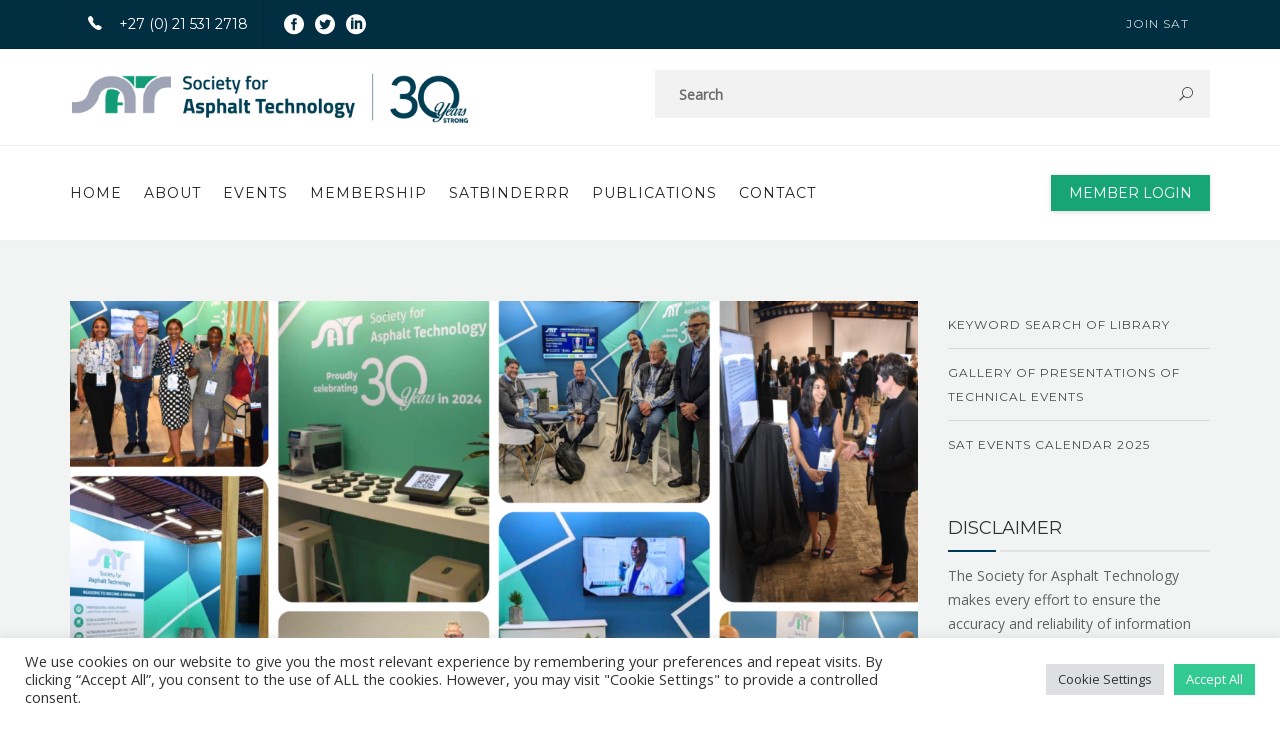

--- FILE ---
content_type: text/html; charset=UTF-8
request_url: https://socsat.co.za/sat-members-step-up-at-capsa-23/
body_size: 47113
content:
<!DOCTYPE html>
<html lang="en-US">
<head>
	<meta name="viewport" content="width=device-width, initial-scale=1">
    <meta charset="UTF-8" />
    <link rel="profile" href="https://gmpg.org/xfn/11" />
    <title>SAT Members Step up at CAPSA 23 &#8211; Society for Asphalt Technology</title>
<meta name='robots' content='max-image-preview:large' />
	<style>img:is([sizes="auto" i], [sizes^="auto," i]) { contain-intrinsic-size: 3000px 1500px }</style>
	<link rel='dns-prefetch' href='//fonts.googleapis.com' />
<link rel='preconnect' href='https://fonts.gstatic.com' crossorigin />
<link rel="alternate" type="application/rss+xml" title="Society for Asphalt Technology &raquo; Feed" href="https://socsat.co.za/feed/" />
<link rel="alternate" type="application/rss+xml" title="Society for Asphalt Technology &raquo; Comments Feed" href="https://socsat.co.za/comments/feed/" />
		<style>
			.lazyload,
			.lazyloading {
				max-width: 100%;
			}
		</style>
		<script type="text/javascript">
/* <![CDATA[ */
window._wpemojiSettings = {"baseUrl":"https:\/\/s.w.org\/images\/core\/emoji\/16.0.1\/72x72\/","ext":".png","svgUrl":"https:\/\/s.w.org\/images\/core\/emoji\/16.0.1\/svg\/","svgExt":".svg","source":{"wpemoji":"https:\/\/socsat.co.za\/wp-includes\/js\/wp-emoji.js?ver=6.8.3","twemoji":"https:\/\/socsat.co.za\/wp-includes\/js\/twemoji.js?ver=6.8.3"}};
/**
 * @output wp-includes/js/wp-emoji-loader.js
 */

/**
 * Emoji Settings as exported in PHP via _print_emoji_detection_script().
 * @typedef WPEmojiSettings
 * @type {object}
 * @property {?object} source
 * @property {?string} source.concatemoji
 * @property {?string} source.twemoji
 * @property {?string} source.wpemoji
 * @property {?boolean} DOMReady
 * @property {?Function} readyCallback
 */

/**
 * Support tests.
 * @typedef SupportTests
 * @type {object}
 * @property {?boolean} flag
 * @property {?boolean} emoji
 */

/**
 * IIFE to detect emoji support and load Twemoji if needed.
 *
 * @param {Window} window
 * @param {Document} document
 * @param {WPEmojiSettings} settings
 */
( function wpEmojiLoader( window, document, settings ) {
	if ( typeof Promise === 'undefined' ) {
		return;
	}

	var sessionStorageKey = 'wpEmojiSettingsSupports';
	var tests = [ 'flag', 'emoji' ];

	/**
	 * Checks whether the browser supports offloading to a Worker.
	 *
	 * @since 6.3.0
	 *
	 * @private
	 *
	 * @returns {boolean}
	 */
	function supportsWorkerOffloading() {
		return (
			typeof Worker !== 'undefined' &&
			typeof OffscreenCanvas !== 'undefined' &&
			typeof URL !== 'undefined' &&
			URL.createObjectURL &&
			typeof Blob !== 'undefined'
		);
	}

	/**
	 * @typedef SessionSupportTests
	 * @type {object}
	 * @property {number} timestamp
	 * @property {SupportTests} supportTests
	 */

	/**
	 * Get support tests from session.
	 *
	 * @since 6.3.0
	 *
	 * @private
	 *
	 * @returns {?SupportTests} Support tests, or null if not set or older than 1 week.
	 */
	function getSessionSupportTests() {
		try {
			/** @type {SessionSupportTests} */
			var item = JSON.parse(
				sessionStorage.getItem( sessionStorageKey )
			);
			if (
				typeof item === 'object' &&
				typeof item.timestamp === 'number' &&
				new Date().valueOf() < item.timestamp + 604800 && // Note: Number is a week in seconds.
				typeof item.supportTests === 'object'
			) {
				return item.supportTests;
			}
		} catch ( e ) {}
		return null;
	}

	/**
	 * Persist the supports in session storage.
	 *
	 * @since 6.3.0
	 *
	 * @private
	 *
	 * @param {SupportTests} supportTests Support tests.
	 */
	function setSessionSupportTests( supportTests ) {
		try {
			/** @type {SessionSupportTests} */
			var item = {
				supportTests: supportTests,
				timestamp: new Date().valueOf()
			};

			sessionStorage.setItem(
				sessionStorageKey,
				JSON.stringify( item )
			);
		} catch ( e ) {}
	}

	/**
	 * Checks if two sets of Emoji characters render the same visually.
	 *
	 * This is used to determine if the browser is rendering an emoji with multiple data points
	 * correctly. set1 is the emoji in the correct form, using a zero-width joiner. set2 is the emoji
	 * in the incorrect form, using a zero-width space. If the two sets render the same, then the browser
	 * does not support the emoji correctly.
	 *
	 * This function may be serialized to run in a Worker. Therefore, it cannot refer to variables from the containing
	 * scope. Everything must be passed by parameters.
	 *
	 * @since 4.9.0
	 *
	 * @private
	 *
	 * @param {CanvasRenderingContext2D} context 2D Context.
	 * @param {string} set1 Set of Emoji to test.
	 * @param {string} set2 Set of Emoji to test.
	 *
	 * @return {boolean} True if the two sets render the same.
	 */
	function emojiSetsRenderIdentically( context, set1, set2 ) {
		// Cleanup from previous test.
		context.clearRect( 0, 0, context.canvas.width, context.canvas.height );
		context.fillText( set1, 0, 0 );
		var rendered1 = new Uint32Array(
			context.getImageData(
				0,
				0,
				context.canvas.width,
				context.canvas.height
			).data
		);

		// Cleanup from previous test.
		context.clearRect( 0, 0, context.canvas.width, context.canvas.height );
		context.fillText( set2, 0, 0 );
		var rendered2 = new Uint32Array(
			context.getImageData(
				0,
				0,
				context.canvas.width,
				context.canvas.height
			).data
		);

		return rendered1.every( function ( rendered2Data, index ) {
			return rendered2Data === rendered2[ index ];
		} );
	}

	/**
	 * Checks if the center point of a single emoji is empty.
	 *
	 * This is used to determine if the browser is rendering an emoji with a single data point
	 * correctly. The center point of an incorrectly rendered emoji will be empty. A correctly
	 * rendered emoji will have a non-zero value at the center point.
	 *
	 * This function may be serialized to run in a Worker. Therefore, it cannot refer to variables from the containing
	 * scope. Everything must be passed by parameters.
	 *
	 * @since 6.8.2
	 *
	 * @private
	 *
	 * @param {CanvasRenderingContext2D} context 2D Context.
	 * @param {string} emoji Emoji to test.
	 *
	 * @return {boolean} True if the center point is empty.
	 */
	function emojiRendersEmptyCenterPoint( context, emoji ) {
		// Cleanup from previous test.
		context.clearRect( 0, 0, context.canvas.width, context.canvas.height );
		context.fillText( emoji, 0, 0 );

		// Test if the center point (16, 16) is empty (0,0,0,0).
		var centerPoint = context.getImageData(16, 16, 1, 1);
		for ( var i = 0; i < centerPoint.data.length; i++ ) {
			if ( centerPoint.data[ i ] !== 0 ) {
				// Stop checking the moment it's known not to be empty.
				return false;
			}
		}

		return true;
	}

	/**
	 * Determines if the browser properly renders Emoji that Twemoji can supplement.
	 *
	 * This function may be serialized to run in a Worker. Therefore, it cannot refer to variables from the containing
	 * scope. Everything must be passed by parameters.
	 *
	 * @since 4.2.0
	 *
	 * @private
	 *
	 * @param {CanvasRenderingContext2D} context 2D Context.
	 * @param {string} type Whether to test for support of "flag" or "emoji".
	 * @param {Function} emojiSetsRenderIdentically Reference to emojiSetsRenderIdentically function, needed due to minification.
	 * @param {Function} emojiRendersEmptyCenterPoint Reference to emojiRendersEmptyCenterPoint function, needed due to minification.
	 *
	 * @return {boolean} True if the browser can render emoji, false if it cannot.
	 */
	function browserSupportsEmoji( context, type, emojiSetsRenderIdentically, emojiRendersEmptyCenterPoint ) {
		var isIdentical;

		switch ( type ) {
			case 'flag':
				/*
				 * Test for Transgender flag compatibility. Added in Unicode 13.
				 *
				 * To test for support, we try to render it, and compare the rendering to how it would look if
				 * the browser doesn't render it correctly (white flag emoji + transgender symbol).
				 */
				isIdentical = emojiSetsRenderIdentically(
					context,
					'\uD83C\uDFF3\uFE0F\u200D\u26A7\uFE0F', // as a zero-width joiner sequence
					'\uD83C\uDFF3\uFE0F\u200B\u26A7\uFE0F' // separated by a zero-width space
				);

				if ( isIdentical ) {
					return false;
				}

				/*
				 * Test for Sark flag compatibility. This is the least supported of the letter locale flags,
				 * so gives us an easy test for full support.
				 *
				 * To test for support, we try to render it, and compare the rendering to how it would look if
				 * the browser doesn't render it correctly ([C] + [Q]).
				 */
				isIdentical = emojiSetsRenderIdentically(
					context,
					'\uD83C\uDDE8\uD83C\uDDF6', // as the sequence of two code points
					'\uD83C\uDDE8\u200B\uD83C\uDDF6' // as the two code points separated by a zero-width space
				);

				if ( isIdentical ) {
					return false;
				}

				/*
				 * Test for English flag compatibility. England is a country in the United Kingdom, it
				 * does not have a two letter locale code but rather a five letter sub-division code.
				 *
				 * To test for support, we try to render it, and compare the rendering to how it would look if
				 * the browser doesn't render it correctly (black flag emoji + [G] + [B] + [E] + [N] + [G]).
				 */
				isIdentical = emojiSetsRenderIdentically(
					context,
					// as the flag sequence
					'\uD83C\uDFF4\uDB40\uDC67\uDB40\uDC62\uDB40\uDC65\uDB40\uDC6E\uDB40\uDC67\uDB40\uDC7F',
					// with each code point separated by a zero-width space
					'\uD83C\uDFF4\u200B\uDB40\uDC67\u200B\uDB40\uDC62\u200B\uDB40\uDC65\u200B\uDB40\uDC6E\u200B\uDB40\uDC67\u200B\uDB40\uDC7F'
				);

				return ! isIdentical;
			case 'emoji':
				/*
				 * Does Emoji 16.0 cause the browser to go splat?
				 *
				 * To test for Emoji 16.0 support, try to render a new emoji: Splatter.
				 *
				 * The splatter emoji is a single code point emoji. Testing for browser support
				 * required testing the center point of the emoji to see if it is empty.
				 *
				 * 0xD83E 0xDEDF (\uD83E\uDEDF) == 🫟 Splatter.
				 *
				 * When updating this test, please ensure that the emoji is either a single code point
				 * or switch to using the emojiSetsRenderIdentically function and testing with a zero-width
				 * joiner vs a zero-width space.
				 */
				var notSupported = emojiRendersEmptyCenterPoint( context, '\uD83E\uDEDF' );
				return ! notSupported;
		}

		return false;
	}

	/**
	 * Checks emoji support tests.
	 *
	 * This function may be serialized to run in a Worker. Therefore, it cannot refer to variables from the containing
	 * scope. Everything must be passed by parameters.
	 *
	 * @since 6.3.0
	 *
	 * @private
	 *
	 * @param {string[]} tests Tests.
	 * @param {Function} browserSupportsEmoji Reference to browserSupportsEmoji function, needed due to minification.
	 * @param {Function} emojiSetsRenderIdentically Reference to emojiSetsRenderIdentically function, needed due to minification.
	 * @param {Function} emojiRendersEmptyCenterPoint Reference to emojiRendersEmptyCenterPoint function, needed due to minification.
	 *
	 * @return {SupportTests} Support tests.
	 */
	function testEmojiSupports( tests, browserSupportsEmoji, emojiSetsRenderIdentically, emojiRendersEmptyCenterPoint ) {
		var canvas;
		if (
			typeof WorkerGlobalScope !== 'undefined' &&
			self instanceof WorkerGlobalScope
		) {
			canvas = new OffscreenCanvas( 300, 150 ); // Dimensions are default for HTMLCanvasElement.
		} else {
			canvas = document.createElement( 'canvas' );
		}

		var context = canvas.getContext( '2d', { willReadFrequently: true } );

		/*
		 * Chrome on OS X added native emoji rendering in M41. Unfortunately,
		 * it doesn't work when the font is bolder than 500 weight. So, we
		 * check for bold rendering support to avoid invisible emoji in Chrome.
		 */
		context.textBaseline = 'top';
		context.font = '600 32px Arial';

		var supports = {};
		tests.forEach( function ( test ) {
			supports[ test ] = browserSupportsEmoji( context, test, emojiSetsRenderIdentically, emojiRendersEmptyCenterPoint );
		} );
		return supports;
	}

	/**
	 * Adds a script to the head of the document.
	 *
	 * @ignore
	 *
	 * @since 4.2.0
	 *
	 * @param {string} src The url where the script is located.
	 *
	 * @return {void}
	 */
	function addScript( src ) {
		var script = document.createElement( 'script' );
		script.src = src;
		script.defer = true;
		document.head.appendChild( script );
	}

	settings.supports = {
		everything: true,
		everythingExceptFlag: true
	};

	// Create a promise for DOMContentLoaded since the worker logic may finish after the event has fired.
	var domReadyPromise = new Promise( function ( resolve ) {
		document.addEventListener( 'DOMContentLoaded', resolve, {
			once: true
		} );
	} );

	// Obtain the emoji support from the browser, asynchronously when possible.
	new Promise( function ( resolve ) {
		var supportTests = getSessionSupportTests();
		if ( supportTests ) {
			resolve( supportTests );
			return;
		}

		if ( supportsWorkerOffloading() ) {
			try {
				// Note that the functions are being passed as arguments due to minification.
				var workerScript =
					'postMessage(' +
					testEmojiSupports.toString() +
					'(' +
					[
						JSON.stringify( tests ),
						browserSupportsEmoji.toString(),
						emojiSetsRenderIdentically.toString(),
						emojiRendersEmptyCenterPoint.toString()
					].join( ',' ) +
					'));';
				var blob = new Blob( [ workerScript ], {
					type: 'text/javascript'
				} );
				var worker = new Worker( URL.createObjectURL( blob ), { name: 'wpTestEmojiSupports' } );
				worker.onmessage = function ( event ) {
					supportTests = event.data;
					setSessionSupportTests( supportTests );
					worker.terminate();
					resolve( supportTests );
				};
				return;
			} catch ( e ) {}
		}

		supportTests = testEmojiSupports( tests, browserSupportsEmoji, emojiSetsRenderIdentically, emojiRendersEmptyCenterPoint );
		setSessionSupportTests( supportTests );
		resolve( supportTests );
	} )
		// Once the browser emoji support has been obtained from the session, finalize the settings.
		.then( function ( supportTests ) {
			/*
			 * Tests the browser support for flag emojis and other emojis, and adjusts the
			 * support settings accordingly.
			 */
			for ( var test in supportTests ) {
				settings.supports[ test ] = supportTests[ test ];

				settings.supports.everything =
					settings.supports.everything && settings.supports[ test ];

				if ( 'flag' !== test ) {
					settings.supports.everythingExceptFlag =
						settings.supports.everythingExceptFlag &&
						settings.supports[ test ];
				}
			}

			settings.supports.everythingExceptFlag =
				settings.supports.everythingExceptFlag &&
				! settings.supports.flag;

			// Sets DOMReady to false and assigns a ready function to settings.
			settings.DOMReady = false;
			settings.readyCallback = function () {
				settings.DOMReady = true;
			};
		} )
		.then( function () {
			return domReadyPromise;
		} )
		.then( function () {
			// When the browser can not render everything we need to load a polyfill.
			if ( ! settings.supports.everything ) {
				settings.readyCallback();

				var src = settings.source || {};

				if ( src.concatemoji ) {
					addScript( src.concatemoji );
				} else if ( src.wpemoji && src.twemoji ) {
					addScript( src.twemoji );
					addScript( src.wpemoji );
				}
			}
		} );
} )( window, document, window._wpemojiSettings );

/* ]]> */
</script>
<link rel='stylesheet' id='sdm-styles-css' href='https://socsat.co.za/wp-content/plugins/simple-download-monitor/css/sdm_wp_styles.css?ver=6.8.3' type='text/css' media='all' />
<style id='wp-emoji-styles-inline-css' type='text/css'>

	img.wp-smiley, img.emoji {
		display: inline !important;
		border: none !important;
		box-shadow: none !important;
		height: 1em !important;
		width: 1em !important;
		margin: 0 0.07em !important;
		vertical-align: -0.1em !important;
		background: none !important;
		padding: 0 !important;
	}
</style>
<link rel='stylesheet' id='wp-block-library-css' href='https://socsat.co.za/wp-includes/css/dist/block-library/style.css?ver=6.8.3' type='text/css' media='all' />
<style id='wp-block-library-theme-inline-css' type='text/css'>
.wp-block-audio :where(figcaption){
  color:#555;
  font-size:13px;
  text-align:center;
}
.is-dark-theme .wp-block-audio :where(figcaption){
  color:#ffffffa6;
}

.wp-block-audio{
  margin:0 0 1em;
}

.wp-block-code{
  border:1px solid #ccc;
  border-radius:4px;
  font-family:Menlo,Consolas,monaco,monospace;
  padding:.8em 1em;
}

.wp-block-embed :where(figcaption){
  color:#555;
  font-size:13px;
  text-align:center;
}
.is-dark-theme .wp-block-embed :where(figcaption){
  color:#ffffffa6;
}

.wp-block-embed{
  margin:0 0 1em;
}

.blocks-gallery-caption{
  color:#555;
  font-size:13px;
  text-align:center;
}
.is-dark-theme .blocks-gallery-caption{
  color:#ffffffa6;
}

:root :where(.wp-block-image figcaption){
  color:#555;
  font-size:13px;
  text-align:center;
}
.is-dark-theme :root :where(.wp-block-image figcaption){
  color:#ffffffa6;
}

.wp-block-image{
  margin:0 0 1em;
}

.wp-block-pullquote{
  border-bottom:4px solid;
  border-top:4px solid;
  color:currentColor;
  margin-bottom:1.75em;
}
.wp-block-pullquote cite,.wp-block-pullquote footer,.wp-block-pullquote__citation{
  color:currentColor;
  font-size:.8125em;
  font-style:normal;
  text-transform:uppercase;
}

.wp-block-quote{
  border-left:.25em solid;
  margin:0 0 1.75em;
  padding-left:1em;
}
.wp-block-quote cite,.wp-block-quote footer{
  color:currentColor;
  font-size:.8125em;
  font-style:normal;
  position:relative;
}
.wp-block-quote:where(.has-text-align-right){
  border-left:none;
  border-right:.25em solid;
  padding-left:0;
  padding-right:1em;
}
.wp-block-quote:where(.has-text-align-center){
  border:none;
  padding-left:0;
}
.wp-block-quote.is-large,.wp-block-quote.is-style-large,.wp-block-quote:where(.is-style-plain){
  border:none;
}

.wp-block-search .wp-block-search__label{
  font-weight:700;
}

.wp-block-search__button{
  border:1px solid #ccc;
  padding:.375em .625em;
}

:where(.wp-block-group.has-background){
  padding:1.25em 2.375em;
}

.wp-block-separator.has-css-opacity{
  opacity:.4;
}

.wp-block-separator{
  border:none;
  border-bottom:2px solid;
  margin-left:auto;
  margin-right:auto;
}
.wp-block-separator.has-alpha-channel-opacity{
  opacity:1;
}
.wp-block-separator:not(.is-style-wide):not(.is-style-dots){
  width:100px;
}
.wp-block-separator.has-background:not(.is-style-dots){
  border-bottom:none;
  height:1px;
}
.wp-block-separator.has-background:not(.is-style-wide):not(.is-style-dots){
  height:2px;
}

.wp-block-table{
  margin:0 0 1em;
}
.wp-block-table td,.wp-block-table th{
  word-break:normal;
}
.wp-block-table :where(figcaption){
  color:#555;
  font-size:13px;
  text-align:center;
}
.is-dark-theme .wp-block-table :where(figcaption){
  color:#ffffffa6;
}

.wp-block-video :where(figcaption){
  color:#555;
  font-size:13px;
  text-align:center;
}
.is-dark-theme .wp-block-video :where(figcaption){
  color:#ffffffa6;
}

.wp-block-video{
  margin:0 0 1em;
}

:root :where(.wp-block-template-part.has-background){
  margin-bottom:0;
  margin-top:0;
  padding:1.25em 2.375em;
}
</style>
<style id='classic-theme-styles-inline-css' type='text/css'>
/**
 * These rules are needed for backwards compatibility.
 * They should match the button element rules in the base theme.json file.
 */
.wp-block-button__link {
	color: #ffffff;
	background-color: #32373c;
	border-radius: 9999px; /* 100% causes an oval, but any explicit but really high value retains the pill shape. */

	/* This needs a low specificity so it won't override the rules from the button element if defined in theme.json. */
	box-shadow: none;
	text-decoration: none;

	/* The extra 2px are added to size solids the same as the outline versions.*/
	padding: calc(0.667em + 2px) calc(1.333em + 2px);

	font-size: 1.125em;
}

.wp-block-file__button {
	background: #32373c;
	color: #ffffff;
	text-decoration: none;
}

</style>
<style id='woocommerce-events-fooevents-event-listing-style-inline-css' type='text/css'>
/*!***************************************************************************************************************************************************************************************************************************************************************!*\
  !*** css ./node_modules/css-loader/dist/cjs.js??ruleSet[1].rules[4].use[1]!./node_modules/postcss-loader/dist/cjs.js??ruleSet[1].rules[4].use[2]!./node_modules/sass-loader/dist/cjs.js??ruleSet[1].rules[4].use[3]!./src/fooevents-event-listing/style.scss ***!
  \***************************************************************************************************************************************************************************************************************************************************************/
/**
 * The following styles get applied both on the front of your site
 * and in the editor.
 *
 * Replace them with your own styles or remove the file completely.
 */
.wp-block-woocommerce-events-fooevents-event-listing {
  border: 0;
}

.fooevents-event-listing-clear {
  clear: both;
}

/* Event Listing Block */
.fooevents-event-listing-date-month {
  font-size: 0.9em;
  line-height: 1em;
  text-transform: uppercase;
  font-weight: 500;
  padding-top: 0.7em;
  margin: 0;
}

.fooevents-event-listing-date-day {
  font-size: 1.6em;
  font-weight: bold;
  line-height: 1.2em;
}

/* Event Listing Block > List */
.fooevents-event-listing-list-container {
  gap: 1.5em;
  margin-bottom: 1.5em;
  display: grid;
  grid-template-columns: 300px auto;
}

.fooevents-event-listing-list-container.image-right {
  grid-template-columns: auto 300px;
}

.image-right .fooevents-event-listing-list-thumbnail {
  grid-column: 2/3;
  grid-row: 1;
}

.image-right .fooevents-event-listing-list-content {
  grid-column: 1/2;
  grid-row: 1;
}

.fooevents-event-listing-list-container.image-none {
  grid-template-columns: repeat(1, 100%);
}

.fooevents-event-listing-list-seperators h2 {
  padding: 0 0 0.5em 0;
  font-size: 1.2em;
}

#fooevents-event-listing-list h3 {
  margin: 0 0 0.5em;
  padding: 0;
}

#fooevents-event-listing-list img {
  max-width: 100%;
  width: 100%;
  height: auto;
}

#fooevents-event-listing-list .fooevents-event-listing-list-datetime {
  padding: 0;
  margin: 0 0 0.5em;
}

#fooevents-event-listing-list .fooevents-event-listing-list-excerpt {
  margin: 0 0 0.5em;
  padding: 0;
}

#fooevents-event-listing-list .fooevents-event-listing-list-price {
  font-weight: bold;
  padding-right: 1em;
}

#fooevents-event-listing-list .fooevents-event-listing-list-location {
  margin: 0 0 0.5em;
  padding: 0;
}

#fooevents-event-listing-list .fooevents-event-listing-list-stock {
  margin: 0 0 1em;
  padding: 0;
}

#fooevents-event-listing-list .fooevents-event-listing-list-book-now {
  font-weight: bold;
}

#fooevents-event-listing-list .fooevents-event-listing-list-book-now a {
  text-decoration: none;
}

/* Event Listing Block > Compact */
table#fooevents-event-listing-compact {
  width: 100%;
}

table#fooevents-event-listing-compact th {
  text-align: left;
}

#fooevents-event-listing-compact h3 {
  margin-bottom: 0.5em;
  padding: 0;
  margin-block-start: 0;
  font-size: 1.4em;
}

#fooevents-event-listing-compact ul {
  list-style: none;
  margin: 0;
  padding: 0;
  font-size: 0.9em;
}

table#fooevents-event-listing-compact td.date {
  text-align: center;
}

#fooevents-event-listing-compact .fooevents-event-listing-compact-datetime {
  padding: 0 0 0.5em;
  margin: 0;
}

#fooevents-event-listing-compact .fooevents-event-listing-compact-excerpt {
  margin-bottom: 1em;
}

#fooevents-event-listing-compact .fooevents-event-listing-compact-stock {
  margin: 1em 0 0;
  padding: 0;
}

#fooevents-event-listing-compact .fooevents-event-listing-compact-book-now {
  padding: 0;
  margin: 0 0em;
  font-weight: bold;
}

#fooevents-event-listing-compact .fooevents-event-listing-compact-book-now a {
  text-decoration: none;
}

#fooevents-event-listing-compact .fooevents-event-listing-compact-price {
  font-weight: bold;
  margin: 0;
}

#fooevents-event-listing-compact .fooevents-event-listing-compact-price {
  font-weight: bold;
  margin: 0;
}

#fooevents-event-listing-compact .fooevents-event-listing-compact-availability {
  margin: 0;
}

#fooevents-event-listing-compact .fooevents-event-listing-compact-location {
  margin: 0 0 0.5em;
  padding: 0;
}

/* Event Listing Block > Tiled */
#fooevents-event-listing-tiles {
  display: grid;
  gap: 30px;
}

#fooevents-event-listing-tiles h3 {
  margin-bottom: 0.5em;
  padding: 0;
  margin-block-start: 0;
  font-size: 1.2em;
}

#fooevents-event-listing-tiles .event-thumbnail img {
  width: 100%;
  height: auto;
  padding: 0;
  margin: 0 0 1em;
}

#fooevents-event-listing-tiles .fooevents-event-listing-tiles-datetime {
  padding: 0;
  margin: 0 0 0.5em;
}

#fooevents-event-listing-tiles .fooevents-event-listing-tiles-location {
  font-weight: bold;
  margin: 0 0 0.5em;
}

#fooevents-event-listing-tiles .fooevents-event-listing-tiles-excerpt {
  margin: 0 0 1em;
}

#fooevents-event-listing-tiles .fooevents-event-listing-tiles-stock {
  margin: 0 0 1em;
}

#fooevents-event-listing-tiles .fooevents-event-listing-tiles-price {
  font-weight: bold;
  margin: 0;
}

#fooevents-event-listing-tiles .fooevents-event-listing-tiles-availability {
  margin: 0;
}

#fooevents-event-listing-tiles .fooevents-event-listing-book-now {
  font-weight: bold;
  margin: 1em 0 0;
}

#fooevents-event-listing-tiles .fooevents-event-listing-book-now a {
  text-decoration: none;
}

.fooevents-event-listing-tile-number-2 {
  grid-template-columns: repeat(2, calc(50% - 15px));
}

.fooevents-event-listing-tile-number-3 {
  grid-template-columns: repeat(3, calc(33.33% - 20px));
}

.fooevents-event-listing-tile-number-4 {
  grid-template-columns: repeat(4, calc(25% - 22.5px));
}

.fooevents-event-listing-tile-number-5 {
  grid-template-columns: repeat(5, calc(20% - 24px));
}

.fooevents-event-listing-tile-number-6 {
  grid-template-columns: repeat(6, calc(16.66% - 25px));
}

/* Event Icon Styles */
.event-icon {
  display: inline;
  margin: 0.4em 0.4em 0 0;
  padding: 0;
  line-height: 0.8em;
}

.event-icon:before {
  content: "\f469";
  font-family: "dashicons";
  font-size: 1em;
}

.event-icon-calendar:before {
  content: "\f508";
}

@media screen and (max-width: 55em) {
  .fooevents-event-listing-tile-number-5,
  .fooevents-event-listing-tile-number-6 {
    grid-template-columns: repeat(3, calc(33.33% - 20px));
  }
  #fooevents-event-listing-compact td {
    display: block;
    width: 100%;
  }
  table#fooevents-event-listing-compact td.date {
    text-align: left;
  }
}
@media screen and (max-width: 50em) {
  .fooevents-event-listing-tile-number-2,
  .fooevents-event-listing-tile-number-3,
  .fooevents-event-listing-tile-number-4,
  .fooevents-event-listing-tile-number-5,
  .fooevents-event-listing-tile-number-6 {
    grid-template-columns: repeat(3, calc(33.33% - 20px));
  }
}
@media screen and (max-width: 40em) {
  .fooevents-event-listing-tile-number-2,
  .fooevents-event-listing-tile-number-3,
  .fooevents-event-listing-tile-number-4,
  .fooevents-event-listing-tile-number-5,
  .fooevents-event-listing-tile-number-6 {
    grid-template-columns: repeat(2, calc(50% - 15px));
  }
  .fooevents-event-listing-list-container {
    grid-template-columns: repeat(1, 100%);
  }
}
@media screen and (max-width: 30em) {
  .fooevents-event-listing-tile-number-2,
  .fooevents-event-listing-tile-number-3,
  .fooevents-event-listing-tile-number-4,
  .fooevents-event-listing-tile-number-5,
  .fooevents-event-listing-tile-number-6 {
    grid-template-columns: repeat(1, 100%);
  }
}

/*# sourceMappingURL=style-index.css.map*/
</style>
<style id='woocommerce-events-fooevents-event-attendees-style-inline-css' type='text/css'>
/*!*****************************************************************************************************************************************************************************************************************************************************************!*\
  !*** css ./node_modules/css-loader/dist/cjs.js??ruleSet[1].rules[4].use[1]!./node_modules/postcss-loader/dist/cjs.js??ruleSet[1].rules[4].use[2]!./node_modules/sass-loader/dist/cjs.js??ruleSet[1].rules[4].use[3]!./src/fooevents-event-attendees/style.scss ***!
  \*****************************************************************************************************************************************************************************************************************************************************************/
/**
 * The following styles get applied both on the front of your site
 * and in the editor.
 *
 * Replace them with your own styles or remove the file completely.
 */
/*  Attendee Block Grid Styles */
.fooevents-attendees-grid {
  display: grid;
  gap: 30px;
}

.fooevents-attendee-list-grid-2 {
  grid-template-columns: repeat(2, calc(50% - 15px));
}

.fooevents-attendee-list-grid-3 {
  grid-template-columns: repeat(3, calc(33.33% - 20px));
}

.fooevents-attendee-list-grid-4 {
  grid-template-columns: repeat(4, calc(25% - 22.5px));
}

.fooevents-attendee-list-grid-5 {
  grid-template-columns: repeat(5, calc(20% - 24px));
}

.fooevents-attendee-list-grid-6 {
  grid-template-columns: repeat(6, calc(16.66% - 25px));
}

.fooevents-attendee-list-grid-7 {
  grid-template-columns: repeat(7, calc(14.28% - 25.7142857143px));
}

.fooevents-attendee-list-grid-8 {
  grid-template-columns: repeat(8, calc(12.5% - 26.25px));
}

.fooevents-attendees-grid .fooevents-attendee {
  margin-bottom: 1em;
  text-align: center;
  line-height: 1.3em;
}

.fooevents-attendees:after,
.fooevents-attendee-list-clear {
  clear: both;
  content: "";
  display: block;
}

.fooevents-attendees-grid .fooevents-attendee img {
  border-radius: 100%;
  max-width: 90%;
  margin: 0 0 0.5em;
  display: inline-block;
}

.fooevents-attendees-grid .fooevents-attendee-info-name {
  font-weight: bold;
}

.fooevents-attendees-grid .fooevents-attendee-info-designation,
.fooevents-attendees-grid .fooevents-attendee-info-company,
.fooevents-attendees-grid .fooevents-attendee-info-telephone,
.fooevents-attendees-grid .fooevents-attendee-info-email,
.fooevents-attendees-grid .fooevents-attendee-info-signup {
  font-size: 0.8em;
}

.fooevents-attendees-grid .fooevents-attendee-info-designation {
  font-weight: 600;
}

.fooevents-attendees-grid-total {
  padding: 1em 0;
  text-align: center;
}

/* Attendee Block Name Styles */
.fooevents-attendee strong {
  font-size: 0.9em;
  font-weight: 600;
}

/* Attendee Block Pictures Styles */
.fooevents-attendees-pictures .fooevents-attendee {
  float: left;
  text-align: center;
  line-height: 1.3em;
  margin: 0 0 0 -0.8em;
}

.fooevents-attendees-pictures .fooevents-attendee img {
  max-width: 100%;
}

.fooevents-attendees-pictures .fooevents-attendee-size-large {
  width: 6em;
}

.fooevents-attendees-pictures .fooevents-attendee-size-large img {
  border: solid 4px #fff;
  width: 6em;
}

.fooevents-attendees-pictures .fooevents-attendee-size-medium {
  width: 3.5em;
}

.fooevents-attendees-pictures .fooevents-attendee-size-medium img {
  border: solid 3px #fff;
  width: 3.5em;
}

.fooevents-attendees-pictures .fooevents-attendee-size-small {
  width: 2.5em;
}

.fooevents-attendees-pictures .fooevents-attendee-size-small img {
  border: solid 2px #fff;
  width: 2.5em;
}

#fooevents-attendee-list-compact .fooevents-attendee-large img {
  max-width: 6em;
}

#fooevents-attendee-list-compact .fooevents-attendee-medium img {
  max-width: 3.5em;
}

#fooevents-attendee-list-compact .fooevents-attendee-small img {
  max-width: 2.5em;
}

.fooevents-attendees-pictures .fooevents-attendee-0 {
  margin: 0;
}

/* Attendee Block List Styles */
.fooevents-attendees-list img {
  border-radius: 100%;
  max-width: 90%;
  margin: 0 0 0.5em;
}

.fooevents-attendees-list-total {
  padding: 1em 0;
  text-align: left;
}

/* Attendee Block Image Styles */
.fooevents-attendees-pictures .fooevents-attendee img {
  border-radius: 100%;
  max-width: 100%;
  margin: 0 0 0.5em;
}

/* Responsive Styles */
@media screen and (max-width: 55em) {
  .fooevents-attendee-list-grid-5,
  .fooevents-attendee-list-grid-6,
  .fooevents-attendee-list-grid-7,
  .fooevents-attendee-list-grid-8 {
    grid-template-columns: repeat(5, calc(20% - 24px));
  }
}
@media screen and (max-width: 50em) {
  .fooevents-attendee-list-grid-5,
  .fooevents-attendee-list-grid-6,
  .fooevents-attendee-list-grid-7,
  .fooevents-attendee-list-grid-8 {
    grid-template-columns: repeat(4, calc(25% - 22.5px));
  }
}
@media screen and (max-width: 40em) {
  .fooevents-attendee-list-grid-4,
  .fooevents-attendee-list-grid-5,
  .fooevents-attendee-list-grid-6,
  .fooevents-attendee-list-grid-7,
  .fooevents-attendee-list-grid-8 {
    grid-template-columns: repeat(3, calc(33.33% - 20px));
  }
  #fooevents-attendee-list-compact th {
    display: none;
  }
  #fooevents-attendee-list-compact td {
    display: block;
    width: 100%;
  }
}
@media screen and (max-width: 30em) {
  .fooevents-attendee-list-grid-3,
  .fooevents-attendee-list-grid-4,
  .fooevents-attendee-list-grid-5,
  .fooevents-attendee-list-grid-6,
  .fooevents-attendee-list-grid-7,
  .fooevents-attendee-list-grid-8 {
    grid-template-columns: repeat(2, calc(50% - 15px));
  }
}

/*# sourceMappingURL=style-index.css.map*/
</style>
<link rel='stylesheet' id='awsm-ead-public-css' href='https://socsat.co.za/wp-content/plugins/embed-any-document/css/embed-public.min.css?ver=2.7.8' type='text/css' media='all' />
<style id='global-styles-inline-css' type='text/css'>
:root{--wp--preset--aspect-ratio--square: 1;--wp--preset--aspect-ratio--4-3: 4/3;--wp--preset--aspect-ratio--3-4: 3/4;--wp--preset--aspect-ratio--3-2: 3/2;--wp--preset--aspect-ratio--2-3: 2/3;--wp--preset--aspect-ratio--16-9: 16/9;--wp--preset--aspect-ratio--9-16: 9/16;--wp--preset--color--black: #000;--wp--preset--color--cyan-bluish-gray: #abb8c3;--wp--preset--color--white: #fff;--wp--preset--color--pale-pink: #f78da7;--wp--preset--color--vivid-red: #cf2e2e;--wp--preset--color--luminous-vivid-orange: #ff6900;--wp--preset--color--luminous-vivid-amber: #fcb900;--wp--preset--color--light-green-cyan: #7bdcb5;--wp--preset--color--vivid-green-cyan: #00d084;--wp--preset--color--pale-cyan-blue: #8ed1fc;--wp--preset--color--vivid-cyan-blue: #0693e3;--wp--preset--color--vivid-purple: #9b51e0;--wp--preset--color--primary: #003a5b;--wp--preset--color--secondary: #18a576;--wp--preset--color--tertiary: #000000;--wp--preset--gradient--vivid-cyan-blue-to-vivid-purple: linear-gradient(135deg,rgba(6,147,227,1) 0%,rgb(155,81,224) 100%);--wp--preset--gradient--light-green-cyan-to-vivid-green-cyan: linear-gradient(135deg,rgb(122,220,180) 0%,rgb(0,208,130) 100%);--wp--preset--gradient--luminous-vivid-amber-to-luminous-vivid-orange: linear-gradient(135deg,rgba(252,185,0,1) 0%,rgba(255,105,0,1) 100%);--wp--preset--gradient--luminous-vivid-orange-to-vivid-red: linear-gradient(135deg,rgba(255,105,0,1) 0%,rgb(207,46,46) 100%);--wp--preset--gradient--very-light-gray-to-cyan-bluish-gray: linear-gradient(135deg,rgb(238,238,238) 0%,rgb(169,184,195) 100%);--wp--preset--gradient--cool-to-warm-spectrum: linear-gradient(135deg,rgb(74,234,220) 0%,rgb(151,120,209) 20%,rgb(207,42,186) 40%,rgb(238,44,130) 60%,rgb(251,105,98) 80%,rgb(254,248,76) 100%);--wp--preset--gradient--blush-light-purple: linear-gradient(135deg,rgb(255,206,236) 0%,rgb(152,150,240) 100%);--wp--preset--gradient--blush-bordeaux: linear-gradient(135deg,rgb(254,205,165) 0%,rgb(254,45,45) 50%,rgb(107,0,62) 100%);--wp--preset--gradient--luminous-dusk: linear-gradient(135deg,rgb(255,203,112) 0%,rgb(199,81,192) 50%,rgb(65,88,208) 100%);--wp--preset--gradient--pale-ocean: linear-gradient(135deg,rgb(255,245,203) 0%,rgb(182,227,212) 50%,rgb(51,167,181) 100%);--wp--preset--gradient--electric-grass: linear-gradient(135deg,rgb(202,248,128) 0%,rgb(113,206,126) 100%);--wp--preset--gradient--midnight: linear-gradient(135deg,rgb(2,3,129) 0%,rgb(40,116,252) 100%);--wp--preset--font-size--small: 13px;--wp--preset--font-size--medium: 20px;--wp--preset--font-size--large: 36px;--wp--preset--font-size--x-large: 42px;--wp--preset--spacing--20: 0.44rem;--wp--preset--spacing--30: 0.67rem;--wp--preset--spacing--40: 1rem;--wp--preset--spacing--50: 1.5rem;--wp--preset--spacing--60: 2.25rem;--wp--preset--spacing--70: 3.38rem;--wp--preset--spacing--80: 5.06rem;--wp--preset--shadow--natural: 6px 6px 9px rgba(0, 0, 0, 0.2);--wp--preset--shadow--deep: 12px 12px 50px rgba(0, 0, 0, 0.4);--wp--preset--shadow--sharp: 6px 6px 0px rgba(0, 0, 0, 0.2);--wp--preset--shadow--outlined: 6px 6px 0px -3px rgba(255, 255, 255, 1), 6px 6px rgba(0, 0, 0, 1);--wp--preset--shadow--crisp: 6px 6px 0px rgba(0, 0, 0, 1);}:where(.is-layout-flex){gap: 0.5em;}:where(.is-layout-grid){gap: 0.5em;}body .is-layout-flex{display: flex;}.is-layout-flex{flex-wrap: wrap;align-items: center;}.is-layout-flex > :is(*, div){margin: 0;}body .is-layout-grid{display: grid;}.is-layout-grid > :is(*, div){margin: 0;}:where(.wp-block-columns.is-layout-flex){gap: 2em;}:where(.wp-block-columns.is-layout-grid){gap: 2em;}:where(.wp-block-post-template.is-layout-flex){gap: 1.25em;}:where(.wp-block-post-template.is-layout-grid){gap: 1.25em;}.has-black-color{color: var(--wp--preset--color--black) !important;}.has-cyan-bluish-gray-color{color: var(--wp--preset--color--cyan-bluish-gray) !important;}.has-white-color{color: var(--wp--preset--color--white) !important;}.has-pale-pink-color{color: var(--wp--preset--color--pale-pink) !important;}.has-vivid-red-color{color: var(--wp--preset--color--vivid-red) !important;}.has-luminous-vivid-orange-color{color: var(--wp--preset--color--luminous-vivid-orange) !important;}.has-luminous-vivid-amber-color{color: var(--wp--preset--color--luminous-vivid-amber) !important;}.has-light-green-cyan-color{color: var(--wp--preset--color--light-green-cyan) !important;}.has-vivid-green-cyan-color{color: var(--wp--preset--color--vivid-green-cyan) !important;}.has-pale-cyan-blue-color{color: var(--wp--preset--color--pale-cyan-blue) !important;}.has-vivid-cyan-blue-color{color: var(--wp--preset--color--vivid-cyan-blue) !important;}.has-vivid-purple-color{color: var(--wp--preset--color--vivid-purple) !important;}.has-black-background-color{background-color: var(--wp--preset--color--black) !important;}.has-cyan-bluish-gray-background-color{background-color: var(--wp--preset--color--cyan-bluish-gray) !important;}.has-white-background-color{background-color: var(--wp--preset--color--white) !important;}.has-pale-pink-background-color{background-color: var(--wp--preset--color--pale-pink) !important;}.has-vivid-red-background-color{background-color: var(--wp--preset--color--vivid-red) !important;}.has-luminous-vivid-orange-background-color{background-color: var(--wp--preset--color--luminous-vivid-orange) !important;}.has-luminous-vivid-amber-background-color{background-color: var(--wp--preset--color--luminous-vivid-amber) !important;}.has-light-green-cyan-background-color{background-color: var(--wp--preset--color--light-green-cyan) !important;}.has-vivid-green-cyan-background-color{background-color: var(--wp--preset--color--vivid-green-cyan) !important;}.has-pale-cyan-blue-background-color{background-color: var(--wp--preset--color--pale-cyan-blue) !important;}.has-vivid-cyan-blue-background-color{background-color: var(--wp--preset--color--vivid-cyan-blue) !important;}.has-vivid-purple-background-color{background-color: var(--wp--preset--color--vivid-purple) !important;}.has-black-border-color{border-color: var(--wp--preset--color--black) !important;}.has-cyan-bluish-gray-border-color{border-color: var(--wp--preset--color--cyan-bluish-gray) !important;}.has-white-border-color{border-color: var(--wp--preset--color--white) !important;}.has-pale-pink-border-color{border-color: var(--wp--preset--color--pale-pink) !important;}.has-vivid-red-border-color{border-color: var(--wp--preset--color--vivid-red) !important;}.has-luminous-vivid-orange-border-color{border-color: var(--wp--preset--color--luminous-vivid-orange) !important;}.has-luminous-vivid-amber-border-color{border-color: var(--wp--preset--color--luminous-vivid-amber) !important;}.has-light-green-cyan-border-color{border-color: var(--wp--preset--color--light-green-cyan) !important;}.has-vivid-green-cyan-border-color{border-color: var(--wp--preset--color--vivid-green-cyan) !important;}.has-pale-cyan-blue-border-color{border-color: var(--wp--preset--color--pale-cyan-blue) !important;}.has-vivid-cyan-blue-border-color{border-color: var(--wp--preset--color--vivid-cyan-blue) !important;}.has-vivid-purple-border-color{border-color: var(--wp--preset--color--vivid-purple) !important;}.has-vivid-cyan-blue-to-vivid-purple-gradient-background{background: var(--wp--preset--gradient--vivid-cyan-blue-to-vivid-purple) !important;}.has-light-green-cyan-to-vivid-green-cyan-gradient-background{background: var(--wp--preset--gradient--light-green-cyan-to-vivid-green-cyan) !important;}.has-luminous-vivid-amber-to-luminous-vivid-orange-gradient-background{background: var(--wp--preset--gradient--luminous-vivid-amber-to-luminous-vivid-orange) !important;}.has-luminous-vivid-orange-to-vivid-red-gradient-background{background: var(--wp--preset--gradient--luminous-vivid-orange-to-vivid-red) !important;}.has-very-light-gray-to-cyan-bluish-gray-gradient-background{background: var(--wp--preset--gradient--very-light-gray-to-cyan-bluish-gray) !important;}.has-cool-to-warm-spectrum-gradient-background{background: var(--wp--preset--gradient--cool-to-warm-spectrum) !important;}.has-blush-light-purple-gradient-background{background: var(--wp--preset--gradient--blush-light-purple) !important;}.has-blush-bordeaux-gradient-background{background: var(--wp--preset--gradient--blush-bordeaux) !important;}.has-luminous-dusk-gradient-background{background: var(--wp--preset--gradient--luminous-dusk) !important;}.has-pale-ocean-gradient-background{background: var(--wp--preset--gradient--pale-ocean) !important;}.has-electric-grass-gradient-background{background: var(--wp--preset--gradient--electric-grass) !important;}.has-midnight-gradient-background{background: var(--wp--preset--gradient--midnight) !important;}.has-small-font-size{font-size: var(--wp--preset--font-size--small) !important;}.has-medium-font-size{font-size: var(--wp--preset--font-size--medium) !important;}.has-large-font-size{font-size: var(--wp--preset--font-size--large) !important;}.has-x-large-font-size{font-size: var(--wp--preset--font-size--x-large) !important;}
:where(.wp-block-post-template.is-layout-flex){gap: 1.25em;}:where(.wp-block-post-template.is-layout-grid){gap: 1.25em;}
:where(.wp-block-columns.is-layout-flex){gap: 2em;}:where(.wp-block-columns.is-layout-grid){gap: 2em;}
:root :where(.wp-block-pullquote){font-size: 1.5em;line-height: 1.6;}
</style>
<link rel='stylesheet' id='awsm-team-css-css' href='https://socsat.co.za/wp-content/plugins/awsm-team-pro/css/team.min.css?ver=1.11.3' type='text/css' media='all' />
<link rel='stylesheet' id='contact-form-7-css' href='https://socsat.co.za/wp-content/plugins/contact-form-7/includes/css/styles.css?ver=6.1.3' type='text/css' media='all' />
<link rel='stylesheet' id='cookie-law-info-css' href='https://socsat.co.za/wp-content/plugins/cookie-law-info/legacy/public/css/cookie-law-info-public.css?ver=3.3.6' type='text/css' media='all' />
<link rel='stylesheet' id='cookie-law-info-gdpr-css' href='https://socsat.co.za/wp-content/plugins/cookie-law-info/legacy/public/css/cookie-law-info-gdpr.css?ver=3.3.6' type='text/css' media='all' />
<link rel='stylesheet' id='recycle-plugin-style-css' href='https://socsat.co.za/wp-content/plugins/recycle-plugin/css/style.css?ver=6.8.3' type='text/css' media='all' />
<link rel='stylesheet' id='siteorigin-panels-front-css' href='https://socsat.co.za/wp-content/plugins/siteorigin-panels/css/front-flex.min.css?ver=2.33.3' type='text/css' media='all' />
<link rel='stylesheet' id='woocommerce-layout-css' href='https://socsat.co.za/wp-content/plugins/woocommerce/assets/css/woocommerce-layout.css?ver=10.3.7' type='text/css' media='all' />
<link rel='stylesheet' id='woocommerce-smallscreen-css' href='https://socsat.co.za/wp-content/plugins/woocommerce/assets/css/woocommerce-smallscreen.css?ver=10.3.7' type='text/css' media='only screen and (max-width: 768px)' />
<link rel='stylesheet' id='woocommerce-general-css' href='https://socsat.co.za/wp-content/plugins/woocommerce/assets/css/woocommerce.css?ver=10.3.7' type='text/css' media='all' />
<style id='woocommerce-inline-inline-css' type='text/css'>
.woocommerce form .form-row .required { visibility: visible; }
</style>
<link rel='stylesheet' id='brands-styles-css' href='https://socsat.co.za/wp-content/plugins/woocommerce/assets/css/brands.css?ver=10.3.7' type='text/css' media='all' />
<link rel='stylesheet' id='parent-style-css' href='https://socsat.co.za/wp-content/themes/recycle/style.css?ver=6.8.3' type='text/css' media='all' />
<link rel='stylesheet' id='child-style-css' href='https://socsat.co.za/wp-content/themes/recycle-child-theme/style.css?ver=1.0.0' type='text/css' media='all' />
<link rel='stylesheet' id='bootstrap-css' href='https://socsat.co.za/wp-content/themes/recycle/libs/bootstrap/css/bootstrap.min.css?ver=6.8.3' type='text/css' media='all' />
<link rel='stylesheet' id='orionicons-css' href='https://socsat.co.za/wp-content/themes/recycle/libs/orionicon/css/oi_style.css?ver=6.8.3' type='text/css' media='all' />
<link rel='stylesheet' id='fontawesome-css' href='https://socsat.co.za/wp-content/themes/recycle/libs/font-awesome/css/font-awesome.min.css?ver=6.8.3' type='text/css' media='all' />
<link rel='stylesheet' id='elegant-icons-css' href='https://socsat.co.za/wp-content/themes/recycle/libs/elegant_font/HTMLCSS/style-ot-5.css?ver=6.8.3' type='text/css' media='all' />
<link rel='stylesheet' id='owl-css' href='https://socsat.co.za/wp-content/themes/recycle/libs/owlcarousel/assets/owl.carousel.min.css?ver=6.8.3' type='text/css' media='all' />
<link rel='stylesheet' id='owl-theme-css' href='https://socsat.co.za/wp-content/themes/recycle/libs/owlcarousel/assets/owl.theme.default.min.css?ver=6.8.3' type='text/css' media='all' />
<link rel='stylesheet' id='fancybox-css' href='https://socsat.co.za/wp-content/themes/recycle/libs/fancybox/jquery.fancybox.min.css?ver=6.8.3' type='text/css' media='all' />
<link rel='stylesheet' id='recycle_components-css' href='https://socsat.co.za/wp-content/themes/recycle/css-min/components.css?ver=6.8.3' type='text/css' media='all' />
<style id='recycle_components-inline-css' type='text/css'>
@media (max-width:991px){body .site-main{padding-top:60px;padding-bottom:60px}}@media (min-width:1200px) and (max-width:1350px){body.boxed .stickymenu .site-branding .logo{padding-left:15px}}@media (min-width:992px){header.nav-dark .nav-menu ul.sub-menu li.menu-item:not(:last-child):not(.orion-megamenu-subitem):after{background-color:rgba(0,0,0,.1)}header.nav-light .nav-menu ul.sub-menu li.menu-item:not(:last-child):not(.orion-megamenu-subitem):after{background-color:rgba(0,0,0,.2)}header .nav-menu .orion-megamenu.mega-light-borders ul.sub-menu .sub-menu li.menu-item:not(:last-child):after{background-color:rgba(0,0,0,.2)}header .nav-menu .orion-megamenu.mega-dark-borders ul.sub-menu .sub-menu li.menu-item:not(:last-child):after{background-color:rgba(0,0,0,.1)}}@media (min-width:992px){header.nav-light .last-tab-wrap .woocart ul.product_list_widget>li.mini_cart_item{border-color:rgba(0,0,0,.2)}header.nav-dark .last-tab-wrap .woocart ul.product_list_widget>li.mini_cart_item{border-color:rgba(0,0,0,.1)}}@media(max-width:991px){.isotope-el .overlay-hover-primary .overlay{background:#003a5b;opacity:.8}.isotope-el .overlay-hover-secondary .overlay{background:#18a576;opacity:.8}.isotope-el .overlay-hover-tertiary .overlay{background:#000;opacity:.8}}header.nav-style-2 .nav-menu>.orion-megamenu>.mega-indicator-wrap:after,header.nav-style-3 .nav-menu>.orion-megamenu>.mega-indicator-wrap:after{border-bottom-color:#000}.top-bar,.top-bar .widget_shopping_cart .orion-cart-wrapper{background-color:#012e41}.top-bar-toggle{border-top-color:#012e41}@media (min-width:992px){.mainheader a.logo>img,header.stickymenu a.logo>img{max-height:70px;max-width:400px}.header-classic .site-branding,.header-classic .site-branding .text-logo,header.stickymenu .site-branding{width:400px}}@media (min-width:992px){header.nav-dark:not(.stickymenu) .nav-container,header.nav-dark:not(.stickymenu) .nav-container.nav-type-boxed .site-navigation{background-color:#303d3a}header.nav-light:not(.stickymenu) .nav-container:not(.nav-type-boxed){background-color:transparent}header.nav-light:not(.stickymenu) .nav-container.nav-type-boxed .site-navigation{background-color:#fff}}@media (min-width:992px){.nav-dark .nav-menu>li>a,.nav-dark .nav-menu>ul>li>a{color:rgba(255,255,255,.8);background:transparent}.site-branding.text-light .site-title span{color:rgba(255,255,255,.8)}.nav-dark .nav-menu>li:hover>a,.nav-dark .nav-menu>ul>li:hover>a,.nav-dark .nav-menu>li:focus>a,.nav-dark .nav-menu>ul>li:focus>a{color:rgba(255,255,255,1);background:rgba(0,0,0,.05)}.nav-dark .nav-menu>li.current-menu-item>a,.nav-dark .nav-menu>li.current-menu-ancestor>a,.nav-dark .nav-menu>li.one-page-current-item>a,.nav-dark .nav-menu>li.one-page-current-anchester>a{color:rgba(255,255,255,1);background:rgba(0,0,0,.15)}.nav-dark .last-tab-wrap .woo-cart-icon{color:rgba(255,255,255,.8)}.nav-dark ul.sub-menu:not(.mega-light) li.menu-item>a,.orion-megamenu ul.sub-menu.nav-dark li.menu-item>a,.nav-dark ul.sub-menu:not(.nav-light) li.menu-item>span,.nav-dark .nav-menu ul.sub-menu:not(.mega-light) li>a>span.coll_btn i,.nav-dark .search-submit,.nav-dark .search-form input,header.nav-dark .nav-menu .togglecontainer .widget_nav_menu li a,li.orion-megamenu>ul.sub-menu.nav-dark>li:hover>a,header.nav-dark .main-nav-wrap .nav-menu .orion-cart-wrapper,header.nav-dark .main-nav-wrap .nav-menu .orion-cart-wrapper a:not(.btn),header.nav-dark .main-nav-wrap .nav-menu .orion-cart-wrapper a:not(.btn) span{color:rgba(0,0,0,.8)}.nav-dark ul.sub-menu .menu-item:hover>a,.nav-dark ul.sub-menu li.menu-item:hover>a:not(.btn):hover,.nav-dark .nav-menu ul.sub-menu li:hover>a>span.coll_btn i,.nav-dark ul.sub-menu li:focus>a,.nav-dark .nav-menu ul.sub-menu li:focus>a>span.coll_btn i,header.nav-dark .nav-menu .togglecontainer .widget_nav_menu li a:hover,.widget_nav_menu.text-dark .current-menu-ancestor>a,li.orion-megamenu>ul.sub-menu.nav-dark>li>a:hover,header.nav-dark .main-nav-wrap .nav-menu .orion-cart-wrapper a:not(.btn):hover,header.nav-dark .main-nav-wrap .nav-menu .orion-cart-wrapper a:not(.btn):hover span{color:#003a5b}.nav-dark ul.sub-menu li.menu-item:not(.orion-megamenu-subitem).current-menu-item>a,.nav-dark ul.sub-menu li.menu-item:not(.orion-megamenu-subitem).current-menu-ancestor>a,.nav-dark ul.sub-menu li.menu-item.one-page-current-item>a,.nav-dark ul.sub-menu li.menu-item.one-page-current-anchester>a{color:#003a5b}.nav-dark .nav-menu li:not(.orion-megamenu-subitem)>ul.sub-menu,.nav-dark .nav-menu .togglecontainer,header.nav-dark .main-nav-wrap .nav-menu .orion-cart-wrapper{background-color:rgba(255,255,255,.95)}header.nav-dark .site-navigation .search.open .searchwrap{background-color:rgba(255,255,255,.95)}.nav-dark .to-x .search-box .circle.top{border-top-color:rgba(255,255,255,.8);border-left-color:rgba(255,255,255,.8)}.nav-dark .to-x .search-box .circle.bottom{border-right-color:rgba(255,255,255,.8);border-bottom-color:rgba(255,255,255,.8)}.nav-dark .to-x .search-box .handle{background-color:rgba(255,255,255,.8)}.nav-light .nav-menu>li>a,.nav-light .nav-menu>ul>li>a{color:#232323;background:transparent}.nav-light .nav-menu>li:hover>a,.nav-light .nav-menu>ul>li:hover>a,.nav-light .nav-menu>li:focus>a,.nav-light .nav-menu>ul>li:focus>a{color:#328766;background:rgba(0,0,0,.05)}.nav-light .nav-menu>li.current-menu-item>a,.nav-light .nav-menu>li.current-menu-ancestor>a,.nav-light .nav-menu>li.one-page-current-item>a,.nav-light .nav-menu>li.one-page-current-anchester>a{color:#328766;background:rgba(34,170,134,.15)}.nav-light .last-tab-wrap .woo-cart-icon{color:#232323}.nav-light ul.sub-menu li.menu-item>a,.nav-light ul.sub-menu li.menu-item>span,.nav-light .nav-menu ul.sub-menu li>a>span.coll_btn i,.orion-megamenu ul.sub-menu.nav-light li.menu-item>a,header.nav-light .main-nav-wrap .nav-menu .orion-cart-wrapper,header.nav-light .main-nav-wrap .nav-menu .orion-cart-wrapper a:not(.btn),header.nav-light .main-nav-wrap .nav-menu .orion-cart-wrapper a:not(.btn) span{color:#fff}.nav-light ul.sub-menu li.menu-item:not(.orion-megamenu-subitem):hover>a:not(.btn),ul.sub-menu.nav-light .megamenu-sidebar .widget_nav_menu li>a:not(.btn):hover,ul.sub-menu.nav-light li.orion-megamenu-subitem>a:hover,.nav-light .nav-menu ul.sub-menu li:hover>a>span.coll_btn i,.nav-light ul.sub-menu li:focus>a,.nav-light .nav-menu ul.sub-menu li:focus>a>span.coll_btn i,header.nav-light .nav-menu .togglecontainer .widget_nav_menu li a:hover,ul.sub-menu>.current-menu-item>a,.nav-light ul.sub-menu .current-menu-item>a,ul.sub-menu>.current-menu-ancestor>a,.nav-light ul.sub-menu .current-menu-ancestor>a,header.nav-light .main-nav-wrap .nav-menu .orion-cart-wrapper a:not(.btn):hover,header.nav-light .main-nav-wrap .nav-menu .orion-cart-wrapper a:not(.btn):hover span{color:#328766}.nav-light ul.sub-menu li.menu-item:not(.orion-megamenu-subitem).current-menu-item>a:not(.btn),.nav-light ul.sub-menu li.menu-item:not(.orion-megamenu-subitem).current-menu-ancestor>a:not(.btn),.nav-light ul.sub-menu li.menu-item.one-page-current-anchester>a,.nav-light ul.sub-menu li.menu-item.one-page-current-item>a{color:#328766}.nav-light .nav-menu li:not(.orion-megamenu-subitem)>ul.sub-menu,.nav-light .nav-menu .togglecontainer{background-color:rgba(1,46,65,1)}header.nav-light .site-navigation .search.open .searchwrap,header.nav-light .nav-menu .togglecontainer .widget_nav_menu li a,header.nav-light .main-nav-wrap .nav-menu .orion-cart-wrapper{background-color:rgba(1,46,65,1)}.header-classic.nav-light .nav-menu>li>.sub-menu:before,.header-classic.nav-light .nav-menu>li.mega-menu-item.mega-active:before,.header-with-widgets.nav-light .nav-menu>li>.sub-menu:before{border-bottom-color:rgba(1,46,65,1)}.header-classic.nav-dark .nav-menu>li>.sub-menu:before,.header-classic.nav-dark .nav-menu>li.mega-menu-item.mega-active:before,.header-with-widgets.nav-dark .nav-menu>li>.sub-menu:before{border-bottom-color:rgba(255,255,255,.95)}.nav-light .to-x .search-box .circle.top{border-top-color:#232323;border-left-color:#232323}.nav-light .to-x .search-box .circle.bottom{border-right-color:#232323;border-bottom-color:#232323}.nav-light .to-x .search-box .handle{background-color:#232323}}@media (max-width:991px){.site-header .nav-container.open,.site-header .mobile-cart.open{background-color:#f2f2f2}header.site-header.nav-dark .nav-container.open,.site-header.nav-dark .mobile-cart.open{background-color:#303d3a}header.site-header.nav-light .nav-container.open,.site-header.nav-light .mobile-cart.open{background-color:#f2f2f2}header.nav-light .nav-menu li:not(.current-menu-item):not(:hover)>a,header.nav-light .nav-menu li.menu-item>span,.nav-light .coll_btn i,.nav-light .site-navigation .widget .description,.nav-light .coll_btn i,.nav-light .site-navigation .widget h4,.nav-light .site-navigation .widget p,.nav-light .site-navigation .widget-title,.nav-light .mobile-cart a:not(.btn),.nav-light .mobile-cart,.nav-light .mobile-cart a>.item-title,.nav-light .menu-item .search-form .searchfield,.nav-light .site-navigation input.search-submit,.nav-light .woo-cart-icon,.site-header.nav-light .coll_btn i{color:rgba(0,0,0,.8)}.nav-dark .nav-menu li>a,header.nav-dark .nav-menu ul.sub-menu li:not(:hover)>a,header.nav-dark .nav-menu ul.sub-menu li>span,.nav-dark .coll_btn i,.nav-dark .site-navigation .widget .description,.nav-dark .coll_btn i,.nav-dark .site-navigation .widget .item-title,.nav-dark .site-navigation .widget p,.nav-dark .site-navigation .widget-title,.nav-dark .menu-item.search .searchfield,.nav-dark .site-navigation input.search-submit,.nav-dark .mobile-cart a:not(.btn),.nav-dark .mobile-cart,.nav-dark .mobile-cart a>.item-title,.nav-dark .woo-cart-icon{color:rgba(255,255,255,.8)}.nav-light .nav-menu .search-form input.searchfield::-webkit-input-placeholder{color:rgba(0,0,0,.8);opacity:.8}.nav-light .nav-menu .search-form input.searchfield::-moz-placeholder{color:rgba(0,0,0,.8);opacity:.8}.nav-light .nav-menu .search-form input.searchfield:-ms-input-placeholder{color:rgba(0,0,0,.8);opacity:.8}.nav-light .nav-menu .search-form input.searchfield::placeholder{color:rgba(0,0,0,.8);opacity:.8}.nav-dark .nav-menu .search-form input.searchfield::-webkit-input-placeholder{color:rgba(255,255,255,.8);opacity:.8}.nav-dark .nav-menu .search-form input.searchfield::-moz-placeholder{color:rgba(255,255,255,.8);opacity:.8}.nav-dark .nav-menu .search-form input.searchfield:-ms-input-placeholder{color:rgba(255,255,255,.8);opacity:.8}.nav-dark .nav-menu .search-form input.searchfield::placeholder{color:rgba(255,255,255,.8);opacity:.8}.nav-menu li:hover>a,header .nav-menu ul.sub-menu li:hover>a,.site-header .coll_btn:hover i,.nav-menu li.current-menu-item>a,.nav-menu li.current-menu-ancestor>a,.nav-menu input.search-submit[type=submit]:hover{color:#003a5b!important}.coll_btn i{line-height:48px}.sub-menu>li>a,.sub-menu>li>span{line-height:48px}}@media (min-width:992px){.header-with-widgets.nav-style-1 .nav-menu>li>a,.header-with-widgets.nav-style-3 .nav-menu>li>a{padding-top:24px;padding-bottom:24px}.header-with-widgets.nav-style-1 .nav-menu>.last-tab>.last-tab-wrap,.header-with-widgets.nav-style-3 .nav-menu>.last-tab>.last-tab-wrap{padding-top:24px}.header-with-widgets.nav-style-2 .nav-menu>li:not(.last-tab){padding-top:30px;padding-bottom:30px}.header-with-widgets.nav-style-2 .container-fluid .site-navigation{padding-left:30px;padding-right:30px}.header-with-widgets.nav-style-2 .nav-menu>li.last-tab{padding-top:30px}.header-with-widgets.nav-style-2:not(.stickymenu) .nav-menu>.orion-megamenu>.mega-indicator-wrap:after,.header-with-widgets.nav-style-3:not(.stickymenu) .nav-menu>.orion-megamenu>.mega-indicator-wrap:after{top:30px}.header-with-widgets .last-tab-wrap .woocart{max-height:96px!important;height:96px!important;margin-top:0!important;transform:translateY(-24px)}header.site-header.nav-style-boxed .mainheader>div>.container-boxed>.row{margin-bottom:48px}.header-with-widgets.nav-style-boxed+.page-heading>.container,.header-with-widgets.nav-style-boxed+.site-content>.site-main:not(.notoppadding){margin-top:48px}}@media (min-width:1350px){.boxed-container .header-with-widgets .container-boxed{padding-left:30px;padding-right:30px}}header.header-with-widgets.nav-style-2.nav-light .nav-menu>li>.sub-menu:before{border-bottom-color:rgba(1,46,65,1)}.nav-style-2.nav-light .nav-menu>li>.sub-menu:before,.nav-style-3.nav-light .nav-menu>li>.sub-menu:before{border-bottom-color:rgba(1,46,65,1)}header.header-with-widgets.nav-style-2.nav-dark .nav-menu>li>.sub-menu:before,header.header-with-widgets.nav-style-3.nav-dark .nav-menu>li>.sub-menu:before{border-bottom-color:rgba(255,255,255,.95)}.nav-style-2.nav-dark .nav-menu>li>.sub-menu:before,.nav-style-3.nav-dark .nav-menu>li>.sub-menu:before{border-bottom-color:rgba(255,255,255,.95)}@media (min-width:992px){.header-with-widgets>.mainheader>div>.container,.header-with-widgets .site-branding{min-height:96px}}@media (min-width:992px){.nav-menu>.menu-item>a,.header-with-widgets.nav-style-boxed.nav-style-2 .nav-menu>li:first-child>a{padding-left:11px;padding-right:11px}.header-with-widgets.nav-style-boxed.nav-style-3 .nav-menu>li:first-child>a{padding-left:22px;padding-right:11px}.header-with-widgets .last-tab .last-tab-wrap{margin-right:0}.header-classic .last-tab-wrap>ul,.stickymenu .last-tab-wrap>ul{padding-left:11px}}.top-bar .so-widget-orion_mega_widget_topbar>.widget-title span[class*=icon]{color:#003a5b}.top-bar .so-widget-orion_mega_widget_topbar>.widget-title:not(.active):hover span[class*=icon]{color:#003a5b}.top-bar .so-widget-orion_mega_widget_topbar>.widget-title.active span[class*=icon]{color:#fff}.top-bar .so-widget-orion_mega_widget_topbar>.widget-title.featured span[class*=icon]{color:#18a576}.top-bar .so-widget-orion_mega_widget_topbar>.widget-title.featured:not(.active):hover span[class*=icon]{color:#18a576}.top-bar .so-widget-orion_mega_widget_topbar>.widget-title.featured.active span[class*=icon]{color:#fff}@media (min-width:992px){.top-bar:not(.hide-border),.top-bar.equal .top-bar-wrap{border-color:rgba(0,0,0,.1)}}@media (max-width:991px){.top-bar.equal:not(.hide-border) .top-bar-wrap{border-color:rgba(0,0,0,.1)}}.top-bar.left-right .add-dividers .section,body:not(.boxed) .top-bar.left-right>.container .top-bar-wrap.add-dividers:first-child .section:first-child{border-color:rgba(0,0,0,.1)}.prev-post a:hover,.next-post a:hover{background-color:rgba(0,58,91,.85)}.prev-post.bg-img a:not(:hover),.next-post.bg-img a:not(:hover){background-color:rgba(255,255,255,1)}@media (min-width:992px){.header-classic.site-header .site-branding{min-height:132px}.header-with-widgets.site-header .site-branding{min-height:96px}.header-with-widgets .relative-wrap{height:96px}.header-with-widgets.site-header .header-widgets>*{max-height:96px}.header-with-widgets.site-header .header-widgets img{max-height:96px;width:auto}.header-classic.nav-style-1:not(.stickymenu) .nav-menu>li>a,.header-classic.nav-style-2:not(.stickymenu) .nav-menu>li:not(.last-tab),.header-classic.nav-style-3:not(.stickymenu) .nav-menu>li>a{padding-top:42px;padding-bottom:42px}.header-classic.nav-style-2:not(.stickymenu) .nav-menu>.orion-megamenu>.mega-indicator-wrap:after{top:42px}.header-classic.nav-style-3:not(.stickymenu) .nav-menu>li>.last-tab-wrap,.header-classic.nav-style-1:not(.stickymenu) .nav-menu>li>.last-tab-wrap,.header-classic.nav-style-2:not(.stickymenu) .nav-menu>.last-tab{padding-top:42px}.nav-style-2:not(.type-fluid-nav):not(.stickymenu) .nav-menu>li>.sub-menu,.nav-style-2:not(.type-fluid-nav):not(.stickymenu) .nav-menu>li>.togglecontainer{top:132px}.header-classic a.logo>img,.header-classic a.site-title{top:50%}.header-with-widgets a.logo>img{top:50%}.header-with-widgets a.site-title>span,.header-classic a.site-title>span{top:50%;transform:translateY(-50%);position:absolute}.header-classic .last-tab-wrap .woocart{max-height:132px!important;height:132px!important;margin-top:0!important;transform:translateY(-42px)}}.primary-hover:hover,.primary-hover:hover>a{color:#003a5b}.overlay-c1-wrapper{background:#003a5b;opacity:.9}.overlay-c2-wrapper{background:#18a576;opacity:.9}.overlay-c3-wrapper{background:#000;opacity:.9}.overlay-c1-c2-wrapper{background:linear-gradient(-45deg,#003a5b,#18a576);opacity:.85}.overlay-c2-c1-wrapper{background:linear-gradient(-45deg,#18a576,#003a5b);opacity:.85}@media (min-width:992px){.overlay-c1-t-wrapper{background:linear-gradient(90deg,#003a5b 0,rgba(255,255,255,0) 100%);opacity:.95}.overlay-c2-t-wrapper{background:linear-gradient(90deg,#18a576 0,rgba(255,255,255,0) 100%);opacity:.95}.overlay-c3-t-wrapper{background:linear-gradient(90deg,#000 0,rgba(255,255,255,0) 100%);opacity:.95}}@media (max-width:991px){.overlay-c1-t-wrapper{background:#003a5b;opacity:.85}.overlay-c2-t-wrapper{background:#18a576;opacity:.85}.overlay-c3-t-wrapper{background:#000;opacity:.85}}.woocommerce-info{border-top-color:#003a5b}.woocommerce-info a:not(:hover),.woocommerce-message a:not(:hover),.woocommerce-error a:not(:hover),.woocommerce-notice a:not(:hover){color:#002b4c}.woocommerce-info a:hover,.woocommerce-message a:hover,.woocommerce-error a:hover,.woocommerce-notice a:hover{color:#003a5b}.main-nav-wrap li.menu-item-has-children:not(.open) .coll_btn.notdesktop{width:100%;direction:rtl}.main-nav-wrap li.menu-item-has-children .coll_btn.notdesktop .orionicon{margin-right:2px}body.rtl .main-nav-wrap li.menu-item-has-children:not(.open) .coll_btn.notdesktop{width:100%;direction:ltr}body.rtl .main-nav-wrap li.menu-item-has-children .coll_btn.notdesktop .orionicon{margin-left:2px}button:hover,button.active,.btn.active,button:focus,.btn:hover,.btn:focus,input[type=submit]:hover,input[type=submit]:focus{background-color:#003a5b}button.btn-c1,.btn.btn-c1,input.btn-c1[type=submit],.post-password-form input[type=submit]{background:#003a5b;color:#fff}.btn:focus,.btn.active,.btn.active,.btn.active{color:#fff;background:#003a5b;box-shadow:none;outline:0}.icon-left.btn-wire:hover span[class*=icon],.icon-left.btn-wire:focus span[class*=icon],.icon-left.btn-wire:active span[class*=icon],.icon-right.btn-wire:hover span[class*=icon],.icon-right.btn-wire:focus span[class*=icon],.icon-right.btn-wire:active span[class*=icon]{border-color:#003a5b}button.btn-c1.btn-wire:not(:hover):not(:focus):not(.active),.btn.btn-c1.btn-wire:not(:hover):not(:focus):not(.active),input.btn-c1.btn-wire[type=submit]:not(:hover){color:#003a5b;background:transparent;box-shadow:inset 0 0 0 2px #003a5b}button.btn-c1.btn-wire:not(:hover):not(:focus) span[class*=icon]:after,button.btn-c1.btn-wire:not(:hover):not(:focus) i:after,.btn.btn-c1.btn-wire:not(:hover):not(:focus) span[class*=icon]:after,.btn.btn-c1.btn-wire:not(:hover):not(:focus) i:after,input.btn-c1.btn-wire[type=submit]:not(:hover) span[class*=icon]:after,input.btn-c1.btn-wire[type=submit]:not(:hover) i:after{border-color:#003a5b}button.btn-c1:hover,button.btn-c1.active,.btn.btn-c1:hover,input.btn-c1[type=submit]:hover,.post-password-form input[type=submit]:hover{background:#002b4c;color:#fff}.btn.btn-wire.btn-c1:hover,.btn.btn-wire.btn-c1.active{background-color:#003a5b}.button.btn-c1.icon-left:not(.btn-empty):not(.btn-wire):not(:hover):not(:focus) span[class*=icon],.btn.btn-c1.icon-left:not(.btn-empty):not(.btn-wire):not(:hover):not(:focus) span[class*=icon],.input.btn-c1.icon-left:not(.btn-empty):not(.btn-wire):not(:hover):not(:focus) span[class*=icon],.button.btn-c1.icon-right:not(.btn-empty):not(.btn-wire):not(:hover):not(:focus) span[class*=icon],.btn.btn-c1.icon-right:not(.btn-empty):not(.btn-wire):not(:hover):not(:focus) span[class*=icon],.input.btn-c1.icon-right:not(.btn-empty):not(.btn-wire):not(:hover):not(:focus) span[class*=icon],.button.btn-c1.icon-left:not(.btn-empty):not(.btn-wire):not(:hover):not(:focus) i,.btn.btn-c1.icon-left:not(.btn-empty):not(.btn-wire):not(:hover):not(:focus) i,.input.btn-c1.icon-left:not(.btn-empty):not(.btn-wire):not(:hover):not(:focus) i,.button.btn-c1.icon-right:not(.btn-empty):not(.btn-wire):not(:hover):not(:focus) i,.btn.btn-c1.icon-right:not(.btn-empty):not(.btn-wire):not(:hover):not(:focus) i,.input.btn-c1.icon-right:not(.btn-empty):not(.btn-wire):not(:hover):not(:focus) i{background:#002b4c}button.btn-c1.btn-wire:hover,button.btn-c1.btn-wire.active .btn.btn-c1.btn-wire:hover,input.btn-c1.btn-wire[type=submit]:hover{background:#003a5b}.btn-c1.icon-left.btn-wire:hover span[class*=icon],.btn-c1.icon-left.btn-wire:focus span[class*=icon],.btn-c1.icon-left.btn-wire:active span[class*=icon],.btn-c1.icon-right.btn-wire:hover span[class*=icon],.btn-c1.icon-right.btn-wire:focus span[class*=icon],.btn-c1.icon-right.btn-wire:active span[class*=icon]{box-shadow:inset 0 0 0 2px #003a5b}.btn-c1.icon-left:hover span[class*=icon]:after{display:none}button.btn-wire.btn-c1:hover,button.btn-wire.btn-c1.active,button.btn-wire.btn-c1:focus,.btn.btn-wire.btn-c1:hover,.btn.btn-wire.btn-c1:focus,.btn.btn-wire.btn-c1.active,input.btn-wire.btn-c1:hover,.input.btn-wire.btn-c1:focus{box-shadow:inset 0 0 0 2px #003a5b!important}button.btn-c2,.btn.btn-c2,input.btn-c2[type=submit]{background:#18a576;color:#fff}button.btn-c2.btn-wire:not(:hover):not(:focus):not(.active),.btn.btn-c2.btn-wire:not(:hover):not(:focus):not(.active),input.btn-c2.btn-wire[type=submit]:not(:hover){color:#18a576;background:transparent;box-shadow:inset 0 0 0 2px #18a576}button.btn-c2.btn-wire:not(:hover):not(:focus) span[class*=icon]:after,button.btn-c2.btn-wire:not(:hover):not(:focus) i:after,.btn.btn-c2.btn-wire:not(:hover):not(:focus) span[class*=icon]:after,.btn.btn-c2.btn-wire:not(:hover):not(:focus) i:after,input.btn-c2.btn-wire[type=submit]:not(:hover) span[class*=icon]:after,input.btn-c2.btn-wire[type=submit]:not(:hover) i:after{border-color:#18a576}button.btn-c2:hover,button.btn-c2.active,.btn.btn-c2:hover,input.btn-c2[type=submit]:hover{background:#099667;color:#fff}.btn.btn-wire.btn-c2.active{background-color:#18a576}.button.btn-c2.icon-left:not(.btn-empty):not(.btn-wire):not(:hover):not(:focus) span[class*=icon],.btn.btn-c2.icon-left:not(.btn-empty):not(.btn-wire):not(:hover):not(:focus) span[class*=icon],.input.btn-c2.icon-left:not(.btn-empty):not(.btn-wire):not(:hover):not(:focus) span[class*=icon],.button.btn-c2.icon-right:not(.btn-empty):not(.btn-wire):not(:hover):not(:focus) span[class*=icon],.btn.btn-c2.icon-right:not(.btn-empty):not(.btn-wire):not(:hover):not(:focus) span[class*=icon],.input.btn-c2.icon-right:not(.btn-empty):not(.btn-wire):not(:hover):not(:focus) span[class*=icon],.button.btn-c2.icon-left:not(.btn-empty):not(.btn-wire):not(:hover):not(:focus) i,.btn.btn-c2.icon-left:not(.btn-empty):not(.btn-wire):not(:hover):not(:focus) i,.input.btn-c2.icon-left:not(.btn-empty):not(.btn-wire):not(:hover):not(:focus) i,.button.btn-c2.icon-right:not(.btn-empty):not(.btn-wire):not(:hover):not(:focus) i,.btn.btn-c2.icon-right:not(.btn-empty):not(.btn-wire):not(:hover):not(:focus) i,.input.btn-c2.icon-right:not(.btn-empty):not(.btn-wire):not(:hover):not(:focus) i{background:#099667}button.btn-c2.btn-wire:hover,button.btn-c2.btn-wire.active,.btn.btn-c2.btn-wire:hover,input.btn-c2.btn-wire[type=submit]:hover{background:#18a576;color:#fff}.btn-c2.icon-left.btn-wire:hover span[class*=icon],.btn-c2.icon-left.btn-wire:focus span[class*=icon],.btn-c2.icon-left.btn-wire:active span[class*=icon],.btn-c2.icon-right.btn-wire:hover span[class*=icon],.btn-c2.icon-right.btn-wire:focus span[class*=icon],.btn-c2.icon-right.btn-wire:active span[class*=icon]{background:transparent;box-shadow:inset 0 0 0 2px #18a576}.btn-c2.icon-left:hover span[class*=icon]:after{display:none}button.btn-wire.btn-c2:hover,button.btn-wire.btn-c2:focus,button.btn-wire.btn-c2.active,.btn.btn-wire.btn-c2:hover,.btn.btn-wire.btn-c2:focus,input.btn-wire.btn-c2:hover,.input.btn-wire.btn-c2:focus{box-shadow:inset 0 0 0 2px #18a576!important}button.btn-c3,.btn.btn-c3,input.btn-c3[type=submit]{background:#000;color:#fff}button.btn-c3.btn-wire:not(:hover):not(:focus):not(.active),.btn.btn-c3.btn-wire:not(:hover):not(:focus):not(.active),input.btn-c3.btn-wire[type=submit]:not(:hover){color:#000;background:transparent;box-shadow:inset 0 0 0 2px #000}button.btn-c3.btn-wire:not(:hover):not(:focus) span[class*=icon]:after,button.btn-c3.btn-wire:not(:hover):not(:focus) i:after,.btn.btn-c3.btn-wire:not(:hover):not(:focus) span[class*=icon]:after,.btn.btn-c3.btn-wire:not(:hover):not(:focus) i:after,input.btn-c3.btn-wire[type=submit]:not(:hover) span[class*=icon]:after,input.btn-c3.btn-wire[type=submit]:not(:hover) i:after{border-color:#000}button.btn-c3:hover,button.btn-c3.active,.btn.btn-c3:hover,input.btn-c3[type=submit]:hover{background:#000;color:#fff}.btn.btn-wire.btn-c3.active{background-color:#000}.button.btn-c3.icon-left:not(.btn-empty):not(.btn-wire):not(:hover):not(:focus) span[class*=icon],.btn.btn-c3.icon-left:not(.btn-empty):not(.btn-wire):not(:hover):not(:focus) span[class*=icon],.input.btn-c3.icon-left:not(.btn-empty):not(.btn-wire):not(:hover):not(:focus) span[class*=icon],.button.btn-c3.icon-right:not(.btn-empty):not(.btn-wire):not(:hover):not(:focus) span[class*=icon],.btn.btn-c3.icon-right:not(.btn-empty):not(.btn-wire):not(:hover):not(:focus) span[class*=icon],.input.btn-c3.icon-right:not(.btn-empty):not(.btn-wire):not(:hover):not(:focus) span[class*=icon],.button.btn-c3.icon-left:not(.btn-empty):not(.btn-wire):not(:hover):not(:focus) i,.btn.btn-c3.icon-left:not(.btn-empty):not(.btn-wire):not(:hover):not(:focus) i,.input.btn-c3.icon-left:not(.btn-empty):not(.btn-wire):not(:hover):not(:focus) i,.button.btn-c3.icon-right:not(.btn-empty):not(.btn-wire):not(:hover):not(:focus) i,.btn.btn-c3.icon-right:not(.btn-empty):not(.btn-wire):not(:hover):not(:focus) i,.input.btn-c3.icon-right:not(.btn-empty):not(.btn-wire):not(:hover):not(:focus) i{background:#000}button.btn-c3.btn-wire:hover,button.btn-c3.btn-wire.active,.btn.btn-c3.btn-wire:hover,input.btn-c3.btn-wire[type=submit]:hover{background:#000}.btn-c3.icon-left.btn-wire:hover span[class*=icon],.btn-c3.icon-left.btn-wire:focus span[class*=icon],.btn-c3.icon-left.btn-wire:active span[class*=icon],.btn-c3.icon-right.btn-wire:hover span[class*=icon],.btn-c3.icon-right.btn-wire:focus span[class*=icon],.btn-c3.icon-right.btn-wire:active span[class*=icon]{background:transparent;box-shadow:inset 0 0 0 2px #000}.btn-c3.icon-left:hover span[class*=icon]:after{display:none}button.btn-empty:not(:hover),.btn.btn-empty:not(:hover),input.btn-empty[type=submit]:not(:hover){color:#003a5b}button.btn-c2.btn-empty:not(:hover),.btn.btn-c2.btn-empty:not(:hover),input.btn-c2.btn-empty[type=submit]:not(:hover){color:#18a576}button.btn-c3.btn-empty:not(:hover),.btn.btn-c3.btn-empty:not(:hover),input.btn-c3.btn-empty[type=submit]:not(:hover){color:#000}button.btn-wire.btn-c3:hover,button.btn-wire.btn-c3.active,button.btn-wire.btn-c3:focus,.btn.btn-wire.btn-c3:hover,.btn.btn-wire.btn-c3:focus,.btn.btn-wire.btn-c3.active,input.btn-wire.btn-c3:hover,.input.btn-wire.btn-c3:focus{box-shadow:inset 0 0 0 2px #000!important}.woocommerce #respond input#submit,.woocommerce a.button,.woocommerce button.button,.woocommerce input.button{background:#000;color:#fff}.woocommerce #respond input#submit:hover,.woocommerce a.button:hover,.woocommerce button.button:hover,.woocommerce input.button:hover{background:#000;color:#fff}.woocommerce #respond input#submit.alt,.woocommerce a.button.alt,.woocommerce button.button.alt,.woocommerce input.button.alt,.woocommerce .woocommerce-MyAccount-content .order-again .button{background:#003a5b;color:#fff}.woocommerce #respond input#submit.alt:hover,.woocommerce a.button.alt:hover,.woocommerce button.button.alt:hover,.woocommerce input.button.alt:hover,.woocommerce .woocommerce-MyAccount-content .order-again .button:hover{background:#002b4c;color:#fff}.block-editor-page .editor-styles-wrapper,p,lead,small,html,body,.text-dark p,.text-light .text-dark p,.text-dark lead,.text-dark small,.text-light .text-dark lead,.text-light .text-dark small,h1.text-dark>small,h1.text-dark.small,h2.text-dark>small,h2.text-dark.small,h3.text-dark>small,h3.text-dark.small,h4.text-dark>small,h4.text-dark.small,h5.text-dark>small,h5.text-dark.small,h6.text-dark>small,h6.text-dark.small,a.category{color:rgba(0,0,0,.60)}.text-light{color:rgba(255,255,255,.80)!important}.text-light p,.text-light lead,.text-light small,.text-dark .text-light p,.text-dark .text-light lead,.text-dark .text-light small,.text-light blockquote footer,h1.text-light>small,h1.text-light.small,h2.text-light>small,h2.text-light.small,h3.text-light>small,h3.text-light.small,h4.text-light>small,h4.text-light.small,h5.text-light>small,h5.text-light.small,h6.text-light>small,h6.text-light.small{color:rgba(255,255,255,.80)}.text-light .owl-theme .owl-dots .owl-dot,.text-dark .text-light .owl-theme .owl-dots .owl-dot{background:rgba(255,255,255,.4);box-shadow:inset 0 0 0 1px rgba(255,255,255,.05)}.text-dark .owl-theme .owl-dots .owl-dot,.text-light .text-dark .owl-theme .owl-dots .owl-dot{background:rgba(0,0,0,.4);box-shadow:inset 0 0 0 1px rgba(0,0,0,.05)}.arrows-aside i,.arrows-aside .text-dark i{color:rgba(0,0,0,.3)!important}.arrows-aside .text-dark a:hover i,.arrows-aside a:hover i{color:rgba(0,0,0,.7)!important}.arrows-aside .text-light i{color:rgba(255,255,255,.3)!important}.arrows-aside .text-light a:hover i{color:rgba(255,255,255,.7)!important}.entry-meta span:not(.time),.entry-meta a:not(:hover):not(:focus),.meta a:not(:hover):not(:focus),.text-dark .meta a:not(:hover):not(:focus),.text-light .text-dark .meta a:not(:hover):not(:focus){color:rgba(0,0,0,.70)}.entry-meta a:hover,.entry-meta a:focus,.text-dark .entry-meta a:hover,.text-dark .entry-meta a:focus{color:#000}.entry-meta.text-light span:not(.time),.entry-meta.text-light a:not(:hover):not(:focus),.recent-post-carousel.text-light .meta a:not(:hover):not(:focus),.text-light .meta a:not(:hover):not(:focus),.text-light .entry-meta span:not(.time),.single .text-light .bottom-meta span.meta{color:rgba(255,255,255,.70)}.entry-meta.text-light a:hover,.entry-meta.text-light a:focus{color:#fff}a,.text-dark a:not(.btn):not(:hover),a>.item-title,.text-dark a>.item-title,.text-light .text-dark a>.item-title,.text-light .text-dark a:not(.btn):not(:hover),.header-widgets .widget_nav_menu .sub-menu li a,a.text-dark,.text-dark .widget .search-submit{color:rgba(0,0,0,.70)}a:hover,a:focus,.text-dark a:not(.btn):hover,.text-light .text-dark a:not(.btn):hover,a:hover>.item-title,.text-dark a:hover>.item-title,.text-light .text-dark a:hover>.item-title,a.text-dark:hover,a.text-dark:focus,.text-dark .widget .search-submit:hover{color:#000}.text-dark a:not(.btn):focus,.text-light .text-dark a:not(.btn):not(.owl-nav-link):not([data-toggle]):focus{color:#000}.text-light .text-dark .item-title:after,.text-dark .item-title:after,.text-light .text-dark .border,.text-dark .border{border-color:rgba(0,0,0,.80)}.text-dark .text-light .item-title:after,.text-light .item-title:after,.text-dark .text-light .border,.text-light .border{border-color:rgba(255,255,255,.95)}.text-dark .current-menu-item a:not(.btn):not(.text-light){color:rgba(0,0,0,.6)}@media (min-width:992px){.orion-megamenu ul.sub-menu.mega-dark li.current-menu-item>a,.site-header ul.sub-menu.mega-dark li.menu-item>span{color:rgba(0,0,0,.6)}}.text-light.h1,.text-light h1,.text-light h2,.text-light h3,.text-light h4,.text-light h5,.text-light h6,.text-light>h1,.text-light>h2,.text-light>h3,.text-light>h4,.text-light>h5,.text-light>h6{color:rgba(255,255,255,.95)}h1.text-light,h2.text-light,h3.text-light,h4.text-light,h5.text-light,h6.text-light{color:rgba(255,255,255,.95)!important}.page-heading.heading-centered:not(.text-dark):not(.text-light) h1.page-title{color:rgba(255,255,255,.90)}.page-heading.heading-left:not(.text-dark):not(.text-light) h1.page-title{color:rgba(255,255,255,.90)}.page-heading.heading-classic:not(.text-dark):not(.text-light) h1.page-title{color:rgba(255,255,255,.90)}.page-heading.text-light h1.page-title{color:rgba(255,255,255,.85)!important}.page-heading.text-light .breadcrumbs ol li a,.page-heading.text-light .breadcrumbs ol li:after,.page-heading.text-light .breadcrumbs ol li span{color:rgba(255,255,255,.85)!important}.page-heading.text-dark h1.page-title{color:rgba(0,0,0,.85)!important}.page-heading.text-dark .breadcrumbs ol li a,.page-heading.text-dark .breadcrumbs ol li:after,.page-heading.text-dark .breadcrumbs ol li span{color:rgba(0,0,0,.85)!important}.text-light h2.item-title,.text-light h3.item-title,.text-light h4.item-title,.text-dark .text-light h2.item-title,.text-dark .text-light h3.item-title,.text-dark .text-light h4.item-title,.text-dark .text-light .item-title,.text-light .nav-tabs>li:not(.active)>a:not(.text-dark):not(:hover),.text-light .nav-stacked>li:not(.active)>a:not(.text-dark):not(:hover){color:rgba(255,255,255,.95)}.h1.text-dark,.text-light .text-dark .item-title,.text-dark .item-title,.text-light .text-dark a.item-title,.text-dark a.item-title,h1,h2,h3,h4,h5,h6,item-title,a.item-title,a:not(:hover)>h2.item-title.text-dark,a:not(:hover)>h3.item-title.text-dark,a:not(:hover)>h4.item-title.text-dark,.text-dark .nav-tabs>li:not(.active)>a:not(:hover),.text-dark .nav-stacked>li:not(.active)>a:not(:hover),.text-light .text-dark h2,.text-light .text-dark h3,.text-light .text-dark h4{color:rgba(0,0,0,.80)}.text-light a:not(.btn):not(.text-dark),.text-dark .text-light a:not(.btn):not(.text-dark),.text-light a>.item-title,.text-dark .text-light a>.item-title,.text-light .widget .search-submit{color:rgba(255,255,255,.90)}.text-light a:not(.btn):not(.text-dark):not(.owl-nav-link):not([data-toggle]):hover,.text-light a:not(.btn):not(.text-dark):not(.owl-nav-link):not([data-toggle]):hover,.text-light a:hover>.item-title,.text-dark .text-light a:hover>.item-title,.text-light .widget .search-submit:hover{color:#fff}.text-light a:not(.btn):not(.text-dark):not(.owl-nav-link):not([data-toggle]):focus,.text-dark .text-light a:not(.btn):not(.text-dark):not(.owl-nav-link):not([data-toggle]):focus{color:#fff}.orion-megamenu ul.sub-menu.mega-light li.current-menu-item>a,.text-light .current-menu-item a:not(.btn):not(.text-dark){color:#328766}a.primary-hover:not(.btn):not([data-toggle]):hover,a.primary-hover:not(.btn):not([data-toggle]):focus{color:#003a5b!important}a.secondary-hover:not(.btn):not([data-toggle]):hover,a.secondary-hover:not(.btn):not([data-toggle]):focus{color:#18a576!important}a.tertiary-hover:not(.btn):not([data-toggle]):hover,a.tertiary-hover:not(.btn):not([data-toggle]):focus{color:#000!important}@media (min-width:992px){.site-branding.text-light a.site-title .h1{color:rgba(255,255,255,.95)}.site-branding.text-dark a.site-title .h1{color:rgba(0,0,0,.80)}}.text-dark,.text-light .text-dark{color:rgba(0,0,0,.60)}@media (max-width:767px){body h1,body .h1{font-size:32px}}h1,.h1,h1>a:not(:hover),.h1>a:not(:hover){color:rgba(0,0,0,.60)}h2,.h2,h2>a:not(:hover),.h2>a:not(:hover){color:rgba(0,0,0,.80)}h3,.h3,h3>a:not(:hover),.h3>a:not(:hover){color:rgba(0,0,0,.80)}h4,.h4{color:rgba(0,0,0,.80)}h5,.h5{color:rgba(0,0,0,.80)}h6,.h6{color:rgba(0,0,0,.80)}.text-light button.btn-empty:hover,.text-light .btn.btn-empty:hover,.text-light input.btn-empty[type=submit]:hover,.text-dark .text-light button.btn-empty:hover,.text-dark .text-light .btn.btn-empty:hover,.text-dark .text-light input.btn-empty[type=submit]:hover,input.search-submit[type=submit]:hover,.text-light input:not(.btn)[type=submit]:hover,.site-header .widget_search input.search-submit[type=submit]:hover{color:rgba(255,255,255,.95)!important}.text-dark button.btn-empty:hover,.text-dark .btn.btn-empty:hover,.text-dark input.btn-empty[type=submit]:hover,.text-light .text-dark button.btn-empty:hover,.text-light .text-dark .btn.btn-empty:hover,.text-light .text-dark input.btn-empty[type=submit]:hover,.text-dark input:not(.btn)[type=submit]:hover{color:rgba(0,0,0,.80)!important}.text-dark h2.item-title,.text-dark h3.item-title,.text-dark h4.item-title,.text-light .text-dark h2.item-title,.text-light .text-dark h3.item-title,.text-light .text-dark h4.item-title,.text-dark>h1,.text-dark>h2,.text-dark>h3,.text-dark>h4,.text-dark>h5,.text-dark>h6,h1.text-dark,h2.text-dark,h3.text-dark,h4.text-dark,h5.text-dark,h6.text-dark{color:rgba(0,0,0,.80)}.separator-style-1.style-text-light:before{border-bottom:2px solid rgba(255,255,255,.2)}.separator-style-2.style-text-light:before{background-color:rgba(255,255,255,.95)}.separator-style-2 h1.text-light:before,.separator-style-2 h2.text-light:before,.separator-style-2 h3.text-light:before,.separator-style-2 h4.text-light:before,.separator-style-2 h5.text-light:before,.separator-style-2 h6.text-light:before,.separator-style-2.text-center h1.text-light:before,.separator-style-2.text-center h2.text-light:before,.separator-style-2.text-center h3.text-light:before,.separator-style-2.text-center h4.text-light:before,.separator-style-2.text-center h5.text-light:before,.separator-style-2.text-center h6.text-light:before,.separator-style-2.text-center h1.text-light:after,.separator-style-2.text-center h2.text-light:after,.separator-style-2.text-center h3.text-light:after,.separator-style-2.text-center h4.text-light:after,.separator-style-2.text-center h5.text-light:after,.separator-style-2.text-center h6.text-light:after{border-bottom:2px solid rgba(255,255,255,.2)}.panel-group.text-light .panel-title>a:after{color:rgba(255,255,255,.80)!important}.panel-group.default_bg.text-dark{background-color:rgba(255,255,255,.80)}.panel-group.default_bg.text-light{background-color:rgba(0,0,0,.80)}@media (max-width:992px){.mobile-text-dark,.mobile-text-dark lead,.mobile-text-dark small{color:rgba(0,0,0,.60)}.mobile-text-dark a:not(.btn):not(:hover),.mobile-text-dark a>.item-title,.mobile-text-dark a>.item-title,.mobile-text-dark .widget .search-submit{color:rgba(0,0,0,.70)}.mobile-text-dark a:not(.btn):hover,.mobile-text-dark a:hover>.item-title,.text-dark a:hover>.item-title,.mobile-text-dark .widget .search-submit:hover{color:#000}.mobile-text-dark a:not(.btn):focus,.mobile-text-dark a:not(.btn):not(.owl-nav-link):not([data-toggle]):focus{color:#000}.mobile-text-light,.mobile-text-light lead,.mobile-text-light small{color:rgba(255,255,255,.80)}.mobile-text-light a:not(.btn):not(.text-dark),.mobile-text-light a:not(.btn):not(.text-dark)>span,.mobile-text-light a>.item-title,.mobile-text-light .item-title,.mobile-widgets .mobile-text-light span
.mobile-text-light a>.item-title,.mobile-text-light .widget .search-submit{color:rgba(255,255,255,.90)}.mobile-widgets .mobile-text-light p,.mobile-widgets .mobile-text-light div,.mobile-widgets .mobile-text-light .item-title,.mobile-text-light .widget .description{color:rgba(255,255,255,.90)!important}.mobile-text-light a:not(.btn):not(.text-dark):not(.owl-nav-link):not([data-toggle]):hover,.mobile-text-light a:hover>.item-title,.mobile-text-light .widget .search-submit:hover{color:#fff}.mobile-text-light a:not(.btn):not(.text-dark):not(.owl-nav-link):not([data-toggle]):focus{color:#fff}}input:-webkit-autofill,input:-webkit-autofill:hover,input:-webkit-autofill:focus
input:-webkit-autofill,textarea:-webkit-autofill,textarea:-webkit-autofill:hover
textarea:-webkit-autofill:focus,select:-webkit-autofill,select:-webkit-autofill:hover,select:-webkit-autofill:focus{border:1px solid #003a5b;-webkit-text-fill-color:#003a5b;-webkit-box-shadow:0 0 0 1000px #fff inset;transition:background-color 5000s ease-in-out 0s}.list-wrap .size-normal>li{font-size:14px}.list-wrap .size-large>li{font-size:21px}.has-primary-color,.has-primary-color p{color:#003a5b}.has-secondary-color,.has-secondary-color p{color:#18a576}.has-tertiary-color,.has-tertiary-color p{color:#000}.has-white-color,.has-white-color p{color:#fff}.has-black-color,.has-black-color p{color:#000}.has-primary-background-color.has-primary-background-color,.wp-block-button__link,.wp-block-cover-image.has-primary-background-color{background-color:#003a5b}.has-secondary-background-color.has-secondary-background-color,.wp-block-cover-image.has-secondary-background-color{background-color:#18a576}.has-tertiary-background-color.has-tertiary-background-color,.wp-block-cover-image.has-tertiary-background-color{background-color:#000}.has-white-background-color.has-white-background-color,.wp-block-cover-image.has-white-background-color{background-color:#fff}.has-black-background-color.has-black-background-color,.wp-block-cover-image.has-black-background-color{background-color:#000}.edit-post-visual-editor{background-color:#F2F4F4}:root{--color-1:#003a5b;--color-2:#18a576;--color-3:#000;--color-sbg:#F2F4F4;--color-sbg-alt:#fff;--color-p-dark:rgba(0,0,0,.60);--color-h-dark:rgba(0,0,0,.80);--color-p-light:rgba(255,255,255,.80);--color-h-light:rgba(255,255,255,.95)}
</style>
<link rel='stylesheet' id='orion-woo-css' href='https://socsat.co.za/wp-content/themes/recycle/css-min/woo.css?ver=6.8.3' type='text/css' media='all' />
<link rel='stylesheet' id='yith_wapo_front-css' href='https://socsat.co.za/wp-content/plugins/yith-woocommerce-product-add-ons/assets/css/front.css?ver=4.24.0' type='text/css' media='all' />
<style id='yith_wapo_front-inline-css' type='text/css'>
:root{--yith-wapo-required-option-color:#AF2323;--yith-wapo-checkbox-style:50%;--yith-wapo-color-swatch-style:2px;--yith-wapo-label-font-size:16px;--yith-wapo-description-font-size:12px;--yith-wapo-color-swatch-size:40px;--yith-wapo-block-padding:0px 0px 0px 0px ;--yith-wapo-block-background-color:#f2f4f4;--yith-wapo-accent-color-color:#03bfac;--yith-wapo-form-border-color-color:#7a7a7a;--yith-wapo-price-box-colors-text:#474747;--yith-wapo-price-box-colors-background:#ffffff;--yith-wapo-uploads-file-colors-background:#f3f3f3;--yith-wapo-uploads-file-colors-border:#c4c4c4;--yith-wapo-tooltip-colors-text:#ffffff;--yith-wapo-tooltip-colors-background:#03bfac;}
</style>
<link rel='stylesheet' id='dashicons-css' href='https://socsat.co.za/wp-includes/css/dashicons.css?ver=6.8.3' type='text/css' media='all' />
<style id='dashicons-inline-css' type='text/css'>
[data-font="Dashicons"]:before {font-family: 'Dashicons' !important;content: attr(data-icon) !important;speak: none !important;font-weight: normal !important;font-variant: normal !important;text-transform: none !important;line-height: 1 !important;font-style: normal !important;-webkit-font-smoothing: antialiased !important;-moz-osx-font-smoothing: grayscale !important;}
</style>
<link rel='stylesheet' id='yith-plugin-fw-icon-font-css' href='https://socsat.co.za/wp-content/plugins/yith-woocommerce-featured-video/plugin-fw/assets/css/yith-icon.css?ver=4.7.5' type='text/css' media='all' />
<link rel='stylesheet' id='jquery-ui-smoothness-css' href='https://socsat.co.za/wp-content/plugins/contact-form-7/includes/js/jquery-ui/themes/smoothness/jquery-ui.min.css?ver=1.12.1' type='text/css' media='screen' />
<link rel="preload" as="style" href="https://fonts.googleapis.com/css?family=Open%20Sans:400%7CMontserrat:400%7CSource%20Sans%20Pro:400,400italic&#038;subset=latin&#038;display=swap&#038;ver=1765546343" /><link rel="stylesheet" href="https://fonts.googleapis.com/css?family=Open%20Sans:400%7CMontserrat:400%7CSource%20Sans%20Pro:400,400italic&#038;subset=latin&#038;display=swap&#038;ver=1765546343" media="print" onload="this.media='all'"><noscript><link rel="stylesheet" href="https://fonts.googleapis.com/css?family=Open%20Sans:400%7CMontserrat:400%7CSource%20Sans%20Pro:400,400italic&#038;subset=latin&#038;display=swap&#038;ver=1765546343" /></noscript><link rel='stylesheet' id='adswscCSS-css' href='https://socsat.co.za/wp-content/plugins/ads-wp-site-count/css/ads_styles.css?ver=6.8.3' type='text/css' media='all' />
<script type="text/template" id="tmpl-variation-template">
	<div class="woocommerce-variation-description">{{{ data.variation.variation_description }}}</div>
	<div class="woocommerce-variation-price">{{{ data.variation.price_html }}}</div>
	<div class="woocommerce-variation-availability">{{{ data.variation.availability_html }}}</div>
</script>
<script type="text/template" id="tmpl-unavailable-variation-template">
	<p role="alert">Sorry, this product is unavailable. Please choose a different combination.</p>
</script>
<script type="text/javascript" id="sdm_squeeze_form_js-js-extra">
/* <![CDATA[ */
var sdm_js_object = {"ajax_url":"https:\/\/socsat.co.za\/wp-admin\/admin-ajax.php","sdm_sf_version":"2.0.7","sdm_sf_name_required":"yes"};
/* ]]> */
</script>
<script type="text/javascript" src="https://socsat.co.za/wp-content/plugins/sdm-squeeze-form/js/sdm_sf_global_script.js?ver=2.0.7" id="sdm_squeeze_form_js-js"></script>
<script type="text/javascript" data-cfasync="false" src="https://socsat.co.za/wp-includes/js/tinymce/tinymce.min.js?ver=49110-20250317" id="wp-tinymce-root-js"></script>
<script type="text/javascript" data-cfasync="false" src="https://socsat.co.za/wp-includes/js/tinymce/plugins/compat3x/plugin.min.js?ver=49110-20250317" id="wp-tinymce-js"></script>
<script type="text/javascript" data-cfasync="false" src="https://socsat.co.za/wp-includes/js/jquery/jquery.js?ver=3.7.1" id="jquery-core-js"></script>
<script type="text/javascript" data-cfasync="false" src="https://socsat.co.za/wp-includes/js/jquery/jquery-migrate.js?ver=3.4.1" id="jquery-migrate-js"></script>
<script type="text/javascript" id="cookie-law-info-js-extra">
/* <![CDATA[ */
var Cli_Data = {"nn_cookie_ids":["_gid","lang","ahoy_unique_29156660","PHPSESSID","cookielawinfo-checkbox-advertisement","_GRECAPTCHA","JSESSIONID","ahoy_visit","ahoy_visitor","_ga"],"cookielist":[],"non_necessary_cookies":{"necessary":["PHPSESSID","_GRECAPTCHA","JSESSIONID"],"functional":["lang"],"analytics":["_gid","ahoy_visit","ahoy_visitor","_ga"],"others":["ahoy_unique_29156660"]},"ccpaEnabled":"","ccpaRegionBased":"","ccpaBarEnabled":"","strictlyEnabled":["necessary","obligatoire"],"ccpaType":"gdpr","js_blocking":"1","custom_integration":"","triggerDomRefresh":"","secure_cookies":""};
var cli_cookiebar_settings = {"animate_speed_hide":"500","animate_speed_show":"500","background":"#FFF","border":"#b1a6a6c2","border_on":"","button_1_button_colour":"#2fbc88","button_1_button_hover":"#26966d","button_1_link_colour":"#fff","button_1_as_button":"1","button_1_new_win":"","button_2_button_colour":"#333","button_2_button_hover":"#292929","button_2_link_colour":"#444","button_2_as_button":"","button_2_hidebar":"","button_3_button_colour":"#dedfe0","button_3_button_hover":"#b2b2b3","button_3_link_colour":"#333333","button_3_as_button":"1","button_3_new_win":"","button_4_button_colour":"#dedfe0","button_4_button_hover":"#b2b2b3","button_4_link_colour":"#333333","button_4_as_button":"1","button_7_button_colour":"#32c992","button_7_button_hover":"#28a175","button_7_link_colour":"#fff","button_7_as_button":"1","button_7_new_win":"","font_family":"inherit","header_fix":"","notify_animate_hide":"1","notify_animate_show":"","notify_div_id":"#cookie-law-info-bar","notify_position_horizontal":"right","notify_position_vertical":"bottom","scroll_close":"","scroll_close_reload":"","accept_close_reload":"","reject_close_reload":"","showagain_tab":"","showagain_background":"#fff","showagain_border":"#000","showagain_div_id":"#cookie-law-info-again","showagain_x_position":"100px","text":"#333333","show_once_yn":"","show_once":"10000","logging_on":"","as_popup":"","popup_overlay":"1","bar_heading_text":"","cookie_bar_as":"banner","popup_showagain_position":"bottom-right","widget_position":"left"};
var log_object = {"ajax_url":"https:\/\/socsat.co.za\/wp-admin\/admin-ajax.php"};
/* ]]> */
</script>
<script type="text/javascript" src="https://socsat.co.za/wp-content/plugins/cookie-law-info/legacy/public/js/cookie-law-info-public.js?ver=3.3.6" id="cookie-law-info-js"></script>
<script type="text/javascript" id="sdm-scripts-js-extra">
/* <![CDATA[ */
var sdm_ajax_script = {"ajaxurl":"https:\/\/socsat.co.za\/wp-admin\/admin-ajax.php"};
/* ]]> */
</script>
<script type="text/javascript" src="https://socsat.co.za/wp-content/plugins/simple-download-monitor/js/sdm_wp_scripts.js?ver=6.8.3" id="sdm-scripts-js"></script>
<script type="text/javascript" src="https://socsat.co.za/wp-content/plugins/woocommerce/assets/js/jquery-blockui/jquery.blockUI.js?ver=2.7.0-wc.10.3.7" id="wc-jquery-blockui-js" data-wp-strategy="defer"></script>
<script type="text/javascript" id="wc-add-to-cart-js-extra">
/* <![CDATA[ */
var wc_add_to_cart_params = {"ajax_url":"\/wp-admin\/admin-ajax.php","wc_ajax_url":"\/?wc-ajax=%%endpoint%%","i18n_view_cart":"View cart","cart_url":"https:\/\/socsat.co.za\/cart\/","is_cart":"","cart_redirect_after_add":"no"};
/* ]]> */
</script>
<script type="text/javascript" src="https://socsat.co.za/wp-content/plugins/woocommerce/assets/js/frontend/add-to-cart.js?ver=10.3.7" id="wc-add-to-cart-js" defer="defer" data-wp-strategy="defer"></script>
<script type="text/javascript" src="https://socsat.co.za/wp-content/plugins/woocommerce/assets/js/js-cookie/js.cookie.js?ver=2.1.4-wc.10.3.7" id="wc-js-cookie-js" defer="defer" data-wp-strategy="defer"></script>
<script type="text/javascript" id="woocommerce-js-extra">
/* <![CDATA[ */
var woocommerce_params = {"ajax_url":"\/wp-admin\/admin-ajax.php","wc_ajax_url":"\/?wc-ajax=%%endpoint%%","i18n_password_show":"Show password","i18n_password_hide":"Hide password"};
/* ]]> */
</script>
<script type="text/javascript" src="https://socsat.co.za/wp-content/plugins/woocommerce/assets/js/frontend/woocommerce.js?ver=10.3.7" id="woocommerce-js" defer="defer" data-wp-strategy="defer"></script>
<script type="text/javascript" src="https://socsat.co.za/wp-content/themes/recycle/libs/fancybox/jquery.fancybox.min.js?ver=6.8.3" id="fancybox-js"></script>
<script type="text/javascript" src="https://socsat.co.za/wp-content/themes/recycle/js/woo.js?ver=6.8.3" id="orion-woo-js"></script>
<script type="text/javascript" src="https://socsat.co.za/wp-content/themes/recycle/libs/bootstrap/js/bootstrap.min.js?ver=6.8.3" id="bootstrap-js"></script>
<script type="text/javascript" src="https://socsat.co.za/wp-content/themes/recycle/libs/owlcarousel/owl.carousel.min.js?ver=6.8.3" id="owl-js"></script>
<script type="text/javascript" src="https://socsat.co.za/wp-content/themes/recycle/libs/tab-collapse/bootstrap-tabcollapse.js?ver=6.8.3" id="tab-collapse-js"></script>
<script type="text/javascript" src="https://socsat.co.za/wp-content/themes/recycle/libs/waypoints/jquery.waypoints.min.js?ver=6.8.3" id="waypoints-js"></script>
<script type="text/javascript" src="https://socsat.co.za/wp-content/themes/recycle/libs/waypoints/shortcuts/inview.js?ver=6.8.3" id="waypoints-inview-js"></script>
<script type="text/javascript" src="https://socsat.co.za/wp-content/themes/recycle/libs/waypoints/shortcuts/sticky.js?ver=6.8.3" id="waypoints-sticky-js"></script>
<script type="text/javascript" src="https://socsat.co.za/wp-content/themes/recycle/js/functions.js?ver=6.8.3" id="recycle_functions-js"></script>
<script type="text/javascript" data-cfasync="false" src="https://socsat.co.za/wp-includes/js/underscore.min.js?ver=1.13.7" id="underscore-js"></script>
<script type="text/javascript" id="wp-util-js-extra">
/* <![CDATA[ */
var _wpUtilSettings = {"ajax":{"url":"\/wp-admin\/admin-ajax.php"}};
/* ]]> */
</script>
<script type="text/javascript" data-cfasync="false" src="https://socsat.co.za/wp-includes/js/wp-util.js?ver=6.8.3" id="wp-util-js"></script>
<script type="text/javascript" src="https://socsat.co.za/wp-content/plugins/arprice/js/tipso.min.js?ver=4.2.1" id="arp_fs_tooltip_front-js"></script>
<script type="text/javascript" src="https://socsat.co.za/wp-content/plugins/arprice/js/jquery.animateNumber.js?ver=4.2.1" id="arp_fs_animate_numbers-js"></script>
<link rel="https://api.w.org/" href="https://socsat.co.za/wp-json/" /><link rel="alternate" title="JSON" type="application/json" href="https://socsat.co.za/wp-json/wp/v2/posts/14294" /><link rel="EditURI" type="application/rsd+xml" title="RSD" href="https://socsat.co.za/xmlrpc.php?rsd" />
<meta name="generator" content="WordPress 6.8.3" />
<meta name="generator" content="WooCommerce 10.3.7" />
<link rel="canonical" href="https://socsat.co.za/sat-members-step-up-at-capsa-23/" />
<link rel='shortlink' href='https://socsat.co.za/?p=14294' />
<link rel="alternate" title="oEmbed (JSON)" type="application/json+oembed" href="https://socsat.co.za/wp-json/oembed/1.0/embed?url=https%3A%2F%2Fsocsat.co.za%2Fsat-members-step-up-at-capsa-23%2F" />
<link rel="alternate" title="oEmbed (XML)" type="text/xml+oembed" href="https://socsat.co.za/wp-json/oembed/1.0/embed?url=https%3A%2F%2Fsocsat.co.za%2Fsat-members-step-up-at-capsa-23%2F&#038;format=xml" />
        <script type="text/javascript">
            (function () {
                window.lsow_fs = {can_use_premium_code: false};
            })();
        </script>
        <meta name="generator" content="Redux 4.3.12" />		<script>
			document.documentElement.className = document.documentElement.className.replace('no-js', 'js');
		</script>
				<style>
			.no-js img.lazyload {
				display: none;
			}

			figure.wp-block-image img.lazyloading {
				min-width: 150px;
			}

			.lazyload,
			.lazyloading {
				--smush-placeholder-width: 100px;
				--smush-placeholder-aspect-ratio: 1/1;
				width: var(--smush-image-width, var(--smush-placeholder-width)) !important;
				aspect-ratio: var(--smush-image-aspect-ratio, var(--smush-placeholder-aspect-ratio)) !important;
			}

						.lazyload, .lazyloading {
				opacity: 0;
			}

			.lazyloaded {
				opacity: 1;
				transition: opacity 400ms;
				transition-delay: 0ms;
			}

					</style>
			<noscript><style>.woocommerce-product-gallery{ opacity: 1 !important; }</style></noscript>
	<meta name="generator" content="Powered by Slider Revolution 6.7.38 - responsive, Mobile-Friendly Slider Plugin for WordPress with comfortable drag and drop interface." />
<style media="all" id="siteorigin-panels-layouts-head">/* Layout 14294 */ #pgc-14294-0-0 { width:100%;width:calc(100% - ( 0 * 30px ) ) } #pl-14294 .so-panel , #pl-14294 .so-panel:last-of-type { margin-bottom:0px } #pg-14294-0.panel-has-style > .panel-row-style, #pg-14294-0.panel-no-style { -webkit-align-items:flex-start;align-items:flex-start } @media (max-width:767px){ #pg-14294-0.panel-no-style, #pg-14294-0.panel-has-style > .panel-row-style, #pg-14294-0 { -webkit-flex-direction:column;-ms-flex-direction:column;flex-direction:column } #pg-14294-0 > .panel-grid-cell , #pg-14294-0 > .panel-row-style > .panel-grid-cell { width:100%;margin-right:0 } #pl-14294 .panel-grid-cell { padding:0 } #pl-14294 .panel-grid .panel-grid-cell-empty { display:none } #pl-14294 .panel-grid .panel-grid-cell-mobile-last { margin-bottom:0px }  } </style><link rel="icon" href="https://socsat.co.za/wp-content/uploads/2020/05/cropped-SAT_favicon-100x100.png" sizes="32x32" />
<link rel="icon" href="https://socsat.co.za/wp-content/uploads/2020/05/cropped-SAT_favicon-200x200.png" sizes="192x192" />
<link rel="apple-touch-icon" href="https://socsat.co.za/wp-content/uploads/2020/05/cropped-SAT_favicon-200x200.png" />
<meta name="msapplication-TileImage" content="https://socsat.co.za/wp-content/uploads/2020/05/cropped-SAT_favicon-300x300.png" />
<link rel="icon" href="https://socsat.co.za/wp-content/uploads/2020/05/cropped-SAT_favicon-200x200.png" sizes="16x16" />
<link rel="icon" href="https://socsat.co.za/wp-content/uploads/2020/05/cropped-SAT_favicon-200x200.png" sizes="32x32" />
<link rel="icon" href="https://socsat.co.za/wp-content/uploads/2020/05/cropped-SAT_favicon-200x200.png" sizes="64x64" />
<link rel="icon" href="https://socsat.co.za/wp-content/uploads/2020/05/cropped-SAT_favicon-200x200.png" sizes="72x72" />
<link rel="icon" href="https://socsat.co.za/wp-content/uploads/2020/05/cropped-SAT_favicon-200x200.png" sizes="120x120" />
<script>function setREVStartSize(e){
			//window.requestAnimationFrame(function() {
				window.RSIW = window.RSIW===undefined ? window.innerWidth : window.RSIW;
				window.RSIH = window.RSIH===undefined ? window.innerHeight : window.RSIH;
				try {
					var pw = document.getElementById(e.c).parentNode.offsetWidth,
						newh;
					pw = pw===0 || isNaN(pw) || (e.l=="fullwidth" || e.layout=="fullwidth") ? window.RSIW : pw;
					e.tabw = e.tabw===undefined ? 0 : parseInt(e.tabw);
					e.thumbw = e.thumbw===undefined ? 0 : parseInt(e.thumbw);
					e.tabh = e.tabh===undefined ? 0 : parseInt(e.tabh);
					e.thumbh = e.thumbh===undefined ? 0 : parseInt(e.thumbh);
					e.tabhide = e.tabhide===undefined ? 0 : parseInt(e.tabhide);
					e.thumbhide = e.thumbhide===undefined ? 0 : parseInt(e.thumbhide);
					e.mh = e.mh===undefined || e.mh=="" || e.mh==="auto" ? 0 : parseInt(e.mh,0);
					if(e.layout==="fullscreen" || e.l==="fullscreen")
						newh = Math.max(e.mh,window.RSIH);
					else{
						e.gw = Array.isArray(e.gw) ? e.gw : [e.gw];
						for (var i in e.rl) if (e.gw[i]===undefined || e.gw[i]===0) e.gw[i] = e.gw[i-1];
						e.gh = e.el===undefined || e.el==="" || (Array.isArray(e.el) && e.el.length==0)? e.gh : e.el;
						e.gh = Array.isArray(e.gh) ? e.gh : [e.gh];
						for (var i in e.rl) if (e.gh[i]===undefined || e.gh[i]===0) e.gh[i] = e.gh[i-1];
											
						var nl = new Array(e.rl.length),
							ix = 0,
							sl;
						e.tabw = e.tabhide>=pw ? 0 : e.tabw;
						e.thumbw = e.thumbhide>=pw ? 0 : e.thumbw;
						e.tabh = e.tabhide>=pw ? 0 : e.tabh;
						e.thumbh = e.thumbhide>=pw ? 0 : e.thumbh;
						for (var i in e.rl) nl[i] = e.rl[i]<window.RSIW ? 0 : e.rl[i];
						sl = nl[0];
						for (var i in nl) if (sl>nl[i] && nl[i]>0) { sl = nl[i]; ix=i;}
						var m = pw>(e.gw[ix]+e.tabw+e.thumbw) ? 1 : (pw-(e.tabw+e.thumbw)) / (e.gw[ix]);
						newh =  (e.gh[ix] * m) + (e.tabh + e.thumbh);
					}
					var el = document.getElementById(e.c);
					if (el!==null && el) el.style.height = newh+"px";
					el = document.getElementById(e.c+"_wrapper");
					if (el!==null && el) {
						el.style.height = newh+"px";
						el.style.display = "block";
					}
				} catch(e){
					console.log("Failure at Presize of Slider:" + e)
				}
			//});
		  };</script>
		<style type="text/css" id="wp-custom-css">
			.page-id-9129 #primary-navigation{
  display:none !important;
}
.page-id-9466 #primary-navigation{
  display:none !important;
}
.page-id-9498 #primary-navigation{
  display:none !important;
}
.page-id-9516 #primary-navigation{
  display:none !important;
}
.page-id-9509 #primary-navigation{
  display:none !important;
}
.page-id-9760 #primary-navigation{
  display:none !important;
}
.page-id-11056 #primary-navigation{
  display:none !important;
}
.page-id-10944 #primary-navigation{
  display:none !important;
}
.page-id-11695 #primary-navigation{
  display:none !important;
}
.page-id-11706 #primary-navigation{
  display:none !important;
}
.page-id-11715 #primary-navigation{
  display:none !important;
}
html {
  scroll-behavior: smooth;
}
@media only screen and (max-width: 768px) {
.responsive-table {
overflow: hidden;
overflow-x: scroll;
display:block;
}
.label {
    display: inline;
    padding: 0.2em 0.6em 0.3em;
    font-size: 75%;
    font-weight: 300;
    line-height: 1;
    color: #000000;
    text-align: left;
    white-space: nowrap;
    vertical-align: baseline;
    border-radius: 0.25em;
}
.arpcolumnfooter.has_footer_content {
    height: 100px!important;
}		</style>
		<style id="recycle-dynamic-css" title="dynamic-css" class="redux-options-output">.primary-color-bg, 
                        .primary-hover-bg:hover, .primary-hover-bg:focus, 
                        .closebar, .hamburger-box,
                        .commentlist .bypostauthor > article,
                        .tagcloud a:hover,
                        .tagcloud a:focus,
                        .paging-navigation .page-numbers .current, .paging-navigation .page-numbers a:hover,
                        a.tag-cloud-link:hover, a.tag-cloud-link:focus, .separator-style-2.style-text-dark:before, 
                        .separator-style-2.style-primary-color:before, 
                        .separator-style-2.style-text-default:before,
                        .panel-title .primary-hover:not(.collapsed), 
                        .owl-theme .owl-dots .owl-dot.active, .owl-theme .owl-dots .owl-dot:hover,
                        .overlay-primary .overlay, .overlay-hover-primary:hover .overlay,
                        table.wp-calendar-table caption,
                        aside .widget .widget-title:before, .site-footer .widget .widget-title:before, .prefooter .widget .widget-title:before, .mega-sidebar .widget .widget-title:before,
                        mark, .mark, .page-numbers.p-numbers > li, .page-numbers.p-numbers > li:hover a,
                        .ui-slider-range, .woocommerce .widget_price_filter .ui-slider .ui-slider-range,
                        .woocommerce .widget_price_filter .ui-slider .ui-slider-handle,
                        .woocommerce-store-notice, p.demo_store
                        {background-color:#003a5b;}.primary-color, .text-light .primary-color, .text-dark .primary-color,
                        a.primary-color, .text-light a.primary-color:not(.btn), .text-dark a.primary-color,
                        .primary-hover:hover .hover-child, .primary-hover:focus .hover-child, .primary-hover:active, .primary-hover:hover:after, .primary-hover:active:after,
                        a.primary-hover:not(.btn):not([data-toggle]):hover, a.primary-hover:not(.btn):hover:after,
                        a.primary-hover:not(.btn):not([data-toggle]):focus,
                        .commentlist .comment article .content-wrap .meta-data .comment-reply-link i, 
                        .dropcap,
                        a:hover, a:active, a:not([class*="hover"]) .item-title:not([class*="hover"]):hover, a.item-title:hover,
                        .wpcf7-form .select:after, .wpcf7-form .name:after, .wpcf7-form .email:after, .wpcf7-form .date:after, .wpcf7-form .phone:after, .wpcf7-form .time:after, .wpcf7-form .company:after, .wpcf7-form .pass:after,
                       .woocommerce-form .select:after, .woocommerce-form .name:after, .woocommerce-form .email:after, .woocommerce-form .date:after, .woocommerce-form .phone:after, .woocommerce-form .time:after, .woocommerce-form .company:after, .woocommerce-form .pass:after,
                        .wpcf7-form label,
                        .team-header .departments a:not(:hover),
                        ol.ordered-list li:before,
                        .widget_archive > ul > li a:before, .widget_categories > ul > li a:before, .widget_pages > ul > li a:before, .widget_meta > ul > li a:before,
                        .list-star > li:before, .list-checklist > li:before, .list-arrow > li:before,
                        .active-c1 .nav-tabs > li.active > a, .active-c1 .nav-stacked > li.active > a, .active-c1 .active > a span,
                        .carousel-navigation.nav-tabs > li.active > a, .carousel-navigation.nav-tabs > li > a:hover, .carousel-navigation.nav-tabs > li > a:focus,
                        .active-c1 .panel-heading a:not(.collapsed), .active-c1 .panel-heading a:not(.collapsed):after , .active-c1 .panel-heading a:not(.collapsed) span,
                        .woocommerce .price del + ins, .product_meta .posted_in > a, .product_meta .tagged_as > a, .orion-select:after,
                        .selectwrapper:after,
                        .widget_nav_menu .current-menu-item > a, .widget_product_categories .current-cat > a, .woocommerce-info:before,
                        .widget_nav_menu .is-active > a, .woocommerce div.product .in-stock
                        {color:#003a5b;}.primary-border-color, 
                        .paging-navigation .page-numbers .current, 
                        input:focus, textarea:focus, .wpcf7-form input:focus, .wpcf7-form input:focus,
                        blockquote, blockquote.wp-block-quote, .blockquote-reverse, input:not(.btn):not([type="radio"]):focus,
                        .woocommerce .site-content div.product .woocommerce-tabs ul.tabs li.active,
                        .wpcf7-form input:not(.btn):not([type=radio]):not([type=checkbox]):not([type=file]):focus,
                        .form-control:focus, select:focus, 
                        .woocommerce form .form-row.woocommerce-validated .select2-container, .woocommerce form .form-row.woocommerce-validated input.input-text, .woocommerce form .form-row.woocommerce-validated select
                        {border-color:#003a5b;}.commentlist .bypostauthor > article:after, .post.sticky .content-wrap{border-top-color:#003a5b;}.secondary-color-bg, 
                        .secondary-hover-bg:hover, .secondary-hover-bg:focus,
                        .panel-title .secondary-hover:not(.collapsed),
                        .separator-style-2.style-secondary-color:before, 
                        .panel-title .secondary-hover:not(.collapsed),
                        .overlay-secondary .overlay, .overlay-hover-secondary:hover .overlay
                        {background-color:#18a576;}.secondary-color, 
                        .secondary-color, .text-light .secondary-color, .text-dark .secondary-color,
                        a.secondary-color, .text-light a.secondary-color:not(.btn), .text-dark a.secondary-color,
                        a.secondary-hover:not(.btn):not([data-toggle]):focus, .item-title.secondary-hover:hover,
                        .secondary-hover:hover .hover-child, .secondary-hover:focus .hover-child,
                        a.secondary-hover:not(.btn):not([data-toggle]):hover, a.secondary-hover:not(.btn):hover:after,
                        .secondary-hover:active, .secondary-hover:hover:after, .secondary-hover:active:after,
                        .active-c2 .nav-tabs > li.active > a, .active-c2 .nav-stacked > li.active > a, .active-c2 .active > a span,
                        .active-c2 .panel-heading a:not(.collapsed), .active-c2 .panel-heading a:not(.collapsed):after , .active-c2 .panel-heading a:not(.collapsed) span
                        {color:#18a576;}.secondary-border-color{border-color:#18a576;}.tertiary-color-bg,                     
                        .tertiary-hover-bg:hover, .tertiary-hover-bg:focus,
                        .panel-title .tertiary-hover:not(.collapsed),
                        .separator-style-2.style-tertiary-color:before, 
                        .panel-title .tertiary-hover:not(.collapsed),
                        .text-light .orion-cart-wrapper,
                        .overlay-tertiary .overlay, .overlay-hover-tertiary:hover .overlay,
                         .hamburger-box + .woocart{background-color:#000000;}.tertiary-color, .text-light .tertiary-color, .text-dark .tertiary-color,
                        a.tertiary-color, .text-light a.tertiary-color:not(.btn), .text-dark a.tertiary-color,
                        .tertiary-hover:hover, .tertiary-hover:focus, .item-title.tertiary-hover:hover,
                        a.tertiary-hover:not(.btn):not([data-toggle]):focus, 
                        .tertiary-hover:hover .hover-child, .tertiary-hover:focus .hover-child, 
                        .tertiary-hover:active, .tertiary-hover:hover:after, .tertiary-hover:active:after,
                        a.tertiary-hover:not(.btn):not([data-toggle]):hover, a.tertiary-hover:not(.btn):hover:after,
                        .tertiary-color,
                        .active-c3 .nav-tabs > li.active > a, .active-c3 .nav-stacked > li.active > a, .active-c3 .active > a span,
                        .active-c3 .panel-heading a:not(.collapsed), .active-c3 .panel-heading a:not(.collapsed):after , .active-c3 .panel-heading a:not(.collapsed) span
                        {color:#000000;}.tertiary-border-color{border-color:#000000;}body .site-content{background-color:#F2F4F4;}.bg-alt, .bg-altsitebg, input[value=bg-altsitebg], input[value=color_altsitebg]{background-color:#fff;}html, body, p, input:not(.btn), textarea, select, .wpcf7-form select, .wpcf7-form input:not(.btn), .font-1, .woocommerce-review__published-date{font-family:"Open Sans";font-display:swap;}h1,h2,h3,h4,h5,h6,h1 a,h2 a,h3 a,h4 a,h5 a,h6 a, .panel-heading, .font-2, .team-header .departments a, .dropcap, .widget_recent_entries a,.h1,.h2,.h3,.h4,.h5,.h6{font-family:Montserrat;font-display:swap;}button, .button, .btn, .site-navigation .menu-item > a, .site-navigation li.menu-item > span, .breadcrumbs li a, .breadcrumbs li span, .so-widget-orion_mega_widget_topbar .widget-title, input, .page-numbers, .tagcloud, .meta, .post-navigation, .nav-item, .nav-tabs li a, .nav-stacked li a, .font-3, .wpcf7-form label, input[type="submit"], .widget_nav_menu ul li a, ol.ordered-list li:before, .widget_product_categories ul .cat-item > a{font-family:Montserrat;font-display:swap;}html, body{font-family:"Open Sans";line-height:24px;font-weight:400;font-style:normal;font-size:14px;font-display:swap;}h1, .h1{line-height:48px;font-size:40px;font-display:swap;}h2, .h2, h2 > a, .h2 > a{line-height:36px;font-size:32px;font-display:swap;}h3, .h3, .h3 > a{line-height:30px;font-size:24px;font-display:swap;}h4, .h4, .h4 > a{text-transform:none;line-height:24px;font-size:20px;font-display:swap;}h5, .h5, .h5 > a{line-height:24px;font-size:18px;font-display:swap;}h6, .h6, .h6 > a, .rsswidget{line-height:24px;font-size:16px;font-display:swap;}.lead{font-family:"Source Sans Pro";line-height:30px;font-weight:400;font-style:normal;font-size:21px;font-display:swap;}blockquote{font-family:"Source Sans Pro";line-height:30px;font-weight:400;font-style:italic;font-size:21px;font-display:swap;}.site-main{padding-top:60px;padding-bottom:60px;}.header-with-widgets, .header-with-widgets.nav-style-boxed .mainheader > div{background-color:#ffffff;}.header-with-widgets .header-widgets{padding-top:6px;padding-bottom:12px;}header .nav-menu > li.menu-item > a, header .nav-menu > ul > li > a{text-transform:uppercase;font-size:14px;font-display:swap;}.nav-menu > li > ul.sub-menu .menu-item > a, .nav-menu > li > ul.sub-menu .menu-item > span{text-transform:uppercase;letter-spacing:1px;font-size:12px;font-display:swap;}.site-search{background-color:#1a7f65;}header .main-nav-wrap .nav-menu li.orion-megamenu > .sub-menu{background-color:#000000;background-repeat:no-repeat;background-position:center center;background-image:url('https://recycle.orionthemes.com/demo-1/wp-content/uploads/2017/04/Artboard-4.png');background-size:cover;}header.site-header.nav-dark .nav-container{background-color:#303d3a;}.page-heading.heading-classic{background-repeat:no-repeat;background-position:center center;background-size:cover;}.page-heading.heading-classic{padding-top:20px;padding-bottom:20px;}.page-heading.heading-classic h1.page-title{font-family:Montserrat;text-transform:none;line-height:24px;letter-spacing:0px;font-weight:400;font-style:normal;font-size:21px;font-display:swap;}.page-heading.heading-classic .breadcrumbs, .page-heading.heading-classic .breadcrumbs ol li a, .page-heading.heading-classic .breadcrumbs ol li:not(:last-child):after, .page-heading.heading-classic .breadcrumbs ol li:after,.page-heading.heading-classic .breadcrumbs span{letter-spacing:1px;font-weight:400;font-style:normal;color:#fff;font-size:12px;font-display:swap;}.page-heading.heading-centered{background-repeat:no-repeat;background-position:center center;background-size:cover;}.page-heading.heading-centered{padding-top:72px;padding-bottom:60px;}.page-heading.heading-centered h1.page-title{font-family:Montserrat;text-transform:capitalize;line-height:48px;font-weight:400;font-style:normal;font-size:42px;font-display:swap;}.page-heading.heading-centered .breadcrumbs, .page-heading.heading-centered .breadcrumbs ol li a, .page-heading.heading-centered .breadcrumbs ol li:not(:last-child):after,.page-heading.heading-centered .breadcrumbs ol li:after, .page-heading.heading-centered .breadcrumbs span{letter-spacing:1px;font-weight:400;font-style:normal;color:#fff;font-size:12px;font-display:swap;}.page-heading.heading-left{background-repeat:no-repeat;background-position:center center;background-size:cover;}.page-heading.heading-left{padding-top:30px;padding-bottom:30px;}.page-heading.heading-left h1.page-title{font-family:Montserrat;text-transform:none;line-height:25px;font-weight:400;font-style:normal;font-size:25px;font-display:swap;}.site-footer{background-repeat:no-repeat;background-position:center center;background-image:url('https://socsat.co.za/wp-content/uploads/2016/12/world-map.png');background-size:cover;}.site-footer .main-footer{padding-top:60px;padding-bottom:60px;}.copyright-footer{padding-top:17px;padding-bottom:17px;}</style></head> 

<body data-rsssl=1 class="wp-singular post-template-default single single-post postid-14294 single-format-standard wp-embed-responsive wp-theme-recycle wp-child-theme-recycle-child-theme theme-recycle siteorigin-panels siteorigin-panels-before-js woocommerce-no-js " data-site-content-bg =#F2F4F4 >
				
<div class="site-search" id="site-search">
	<div class="container">
		<form role="search" method="get" class="site-search-form" action="https://socsat.co.za/">
			<input name="s" type="text" class="site-search-input" placeholder="Search">
		</form>
		<span class="search-toggle orionicon orionicon-icon_close"></span>
	</div>
</div>						
	<div class="top-bar left-right equal collapsable text-light ">
		<div class="container">
			<div class="row">
				<div class="col-md-12 clearfix">
					<div class="text-left top-bar-wrap container-fluid left add-dividers">
						<div id="orion_button_w-2" class="section widget widget_orion_button_w"><div
			
			class="so-widget-orion_button_w so-widget-orion_button_w-base"
			
		>
			<button class="btn btn-white icon-left btn-empty btn-md" >
			<span class="sow-icon-ionicons" data-sow-icon="&#xf4b9;"
		style="" 
		aria-hidden="true"></span>+27 (0) 21 531 2718		</button>
	
</div></div><div id="orion_icon_w-4" class="section widget widget_orion_icon_w"><div
			
			class="so-widget-orion_icon_w so-widget-orion_icon_w-base"
			
		><div class="row icon-row">

		<div class="icon wrapper col-md-12">
		
						
			
					
			<a href="https://www.facebook.com/SocSATSA/" class="btn btn-icon btn-empty btn btn-md  #ffffff" target=_blank style=margin-right:-2px>
				<span class="sow-icon-eleganticons" data-sow-icon="&#xe0aa;"
		style="color:#ffffff" 
		aria-hidden="true"></span>			</a>
		
						
			
					
			<a href="https://twitter.com/SocSAT_SA" class="btn btn-icon btn-empty btn btn-md  #ffffff" target=_blank style=margin-right:-2px>
				<span class="sow-icon-eleganticons" data-sow-icon="&#xe0ab;"
		style="color:#ffffff" 
		aria-hidden="true"></span>			</a>
		
						
			
					
			<a href="https://www.linkedin.com/company/society-for-asphalt-technology/" class="btn btn-icon btn-empty btn btn-md  #ffffff" target=_blank style=margin-right:-2px>
				<span class="sow-icon-eleganticons" data-sow-icon="&#xe0b4;"
		style="color:#ffffff" 
		aria-hidden="true"></span>			</a>
			</div>
</div></div></div>				
					</div>	
					<div class="pull-right top-bar-wrap container-fluid right add-dividers">
						<div id="nav_menu-1" class="section widget widget_nav_menu"><div class="menu-top-right-container"><ul id="menu-top-right" class="menu"><li id="menu-item-3290" class="menu-item menu-item-type-post_type menu-item-object-page menu-item-3290"><a href="https://socsat.co.za/routes-to-membership/">JOIN SAT</a></li>
</ul></div></div><div id="woocommerce_widget_cart-3" class="section widget woocommerce widget_shopping_cart"><h2 class="widget-title h5">Cart</h2><div class="hide_cart_widget_if_empty"><div class="widget_shopping_cart_content"></div></div></div>	
					</div>			
				</div>
			</div>
		</div>
	</div>
	<div class="site">
		<header class="header-with-widgets site-header type-fluid-nav nav-light nav-style-3 ">
	<div class="mainheader section">
		<div>
			<div class="container">

				<div class="row">
					<div class="site-branding col-md-6 text-left text-dark  mobile-text-dark">
						
			<a href="https://socsat.co.za/" title="Society for Ashpalt Technology" class="logo logo-light">
				<img data-src="https://socsat.co.za/wp-content/uploads/2020/05/Society-for-Asphalt-Technology-Light-Logo.png" alt="Society for Ashpalt Technology" src="[data-uri]" class="lazyload" style="--smush-placeholder-width: 390px; --smush-placeholder-aspect-ratio: 390/60;" />
			</a>
			<a href="https://socsat.co.za/" title="Society for Ashpalt Technology" class="logo logo-dark">
				<img data-src="https://socsat.co.za/wp-content/uploads/2025/02/SAT_Logo-30-Yrs-Strong.png" alt="Society for Ashpalt Technology" src="[data-uri]" class="lazyload" style="--smush-placeholder-width: 562px; --smush-placeholder-aspect-ratio: 562/80;" />
			</a>

							</div>

					<div class="relative-wrap col-md-6">		
													<div class="row header-widgets text-right text-dark">
								<div id="search-4" class="section col-md-12 widget widget_search"><form class="search-form" method="get" action="https://socsat.co.za/">
    <div class="wrap">
    	<label class="screen-reader-text">Search for:</label>
        <input class="searchfield" type="text" value="" placeholder="Search" name="s" />
        <input class="search-submit" type="submit" value="" />
    </div>
</form></div>							</div>
											</div>
							<div class="hidden-lg hidden-md text-center burger-container">
			<div class="to-x">
				<div class="hamburger-box">
					<div class="bun top"></div>
					<div class="meat"></div>
					<div class="bun bottom"></div>
				</div>
							</div>
		</div>	
							
				</div>
			</div>
 
			<div class="nav-container ">
				<div class="container">					
					<div class="row">
												<div class="col-md-12">
							<nav id="primary-navigation" class="site-navigation" role="navigation">

							<div class="main-nav-wrap text-left"><ul id="menu-menu-1" class="nav-menu nav-menu text-left clearfix"><li id="menu-item-1459" class="menu-item menu-item-type-post_type menu-item-object-page menu-item-home menu-item-1459 mega-light-borders"><a href="https://socsat.co.za/">Home</a></li>
<li id="menu-item-1461" class="menu-item menu-item-type-post_type menu-item-object-page menu-item-has-children menu-item-1461 mega-light-borders"><a href="https://socsat.co.za/regions/">About</a>
<ul class="sub-menu mega-light">
	<li id="menu-item-1497" class="menu-item menu-item-type-post_type menu-item-object-page menu-item-1497 mega-light-borders"><a href="https://socsat.co.za/who-we-are/">Who we are</a></li>
	<li id="menu-item-16747" class="menu-item menu-item-type-post_type menu-item-object-page menu-item-16747 mega-light-borders"><a href="https://socsat.co.za/sat-history/">SAT 30 Years – History</a></li>
	<li id="menu-item-2588" class="menu-item menu-item-type-post_type menu-item-object-page menu-item-2588 mega-light-borders"><a href="https://socsat.co.za/members-of-council/">Members of Council</a></li>
	<li id="menu-item-1795" class="menu-item menu-item-type-post_type menu-item-object-page menu-item-1795 mega-light-borders"><a href="https://socsat.co.za/regions/">Regions &#038; Committees</a></li>
	<li id="menu-item-11856" class="menu-item menu-item-type-custom menu-item-object-custom menu-item-11856 mega-light-borders"><a href="https://socsat.co.za/wp-content/uploads/2022/10/Screenshot-2022-10-28-at-14.38.04.png">ECSA Certificate</a></li>
</ul>
</li>
<li id="menu-item-4542" class="menu-item menu-item-type-custom menu-item-object-custom menu-item-has-children menu-item-4542 mega-light-borders"><a href="https://socsat.co.za/product/webinar-asphalt-stripping-causes-effects-solutions/">EVENTS</a>
<ul class="sub-menu mega-light">
	<li id="menu-item-18323" class="menu-item menu-item-type-post_type menu-item-object-page menu-item-18323 mega-light-borders"><a href="https://socsat.co.za/sat-events-calendar-2025/">SAT Events Calendar 2025</a></li>
	<li id="menu-item-4388" class="menu-item menu-item-type-post_type menu-item-object-page menu-item-4388 mega-light-borders"><a href="https://socsat.co.za/sat-webinars/">SAT Webinars Archive</a></li>
</ul>
</li>
<li id="menu-item-1797" class="menu-item menu-item-type-custom menu-item-object-custom menu-item-home menu-item-has-children menu-item-1797 mega-light-borders"><a href="https://socsat.co.za">MEMBERSHIP</a>
<ul class="sub-menu mega-light">
	<li id="menu-item-18042" class="menu-item menu-item-type-custom menu-item-object-custom menu-item-18042 mega-light-borders"><a href="https://socsat.co.za/routes-to-membership/">Become a Member</a></li>
	<li id="menu-item-4060" class="menu-item menu-item-type-post_type menu-item-object-page menu-item-4060 mega-light-borders"><a href="https://socsat.co.za/sat-member-dashboard/">Members Only Section</a></li>
	<li id="menu-item-2528" class="menu-item menu-item-type-post_type menu-item-object-page menu-item-2528 mega-light-borders"><a href="https://socsat.co.za/who-are-our-members/">Who Are our Members?</a></li>
	<li id="menu-item-2463" class="menu-item menu-item-type-post_type menu-item-object-page menu-item-2463 mega-light-borders"><a href="https://socsat.co.za/reasons-for-joining/">Reasons for Joining SAT</a></li>
	<li id="menu-item-20130" class="menu-item menu-item-type-custom menu-item-object-custom menu-item-20130 mega-light-borders"><a href="https://socsat.co.za/wp-content/uploads/2025/08/Constitution-Revision-17-20242025.pdf">SAT Constitution</a></li>
</ul>
</li>
<li id="menu-item-15646" class="menu-item menu-item-type-post_type menu-item-object-page menu-item-has-children menu-item-15646 mega-light-borders"><a href="https://socsat.co.za/satbinderrr/">SATbinderrr</a>
<ul class="sub-menu mega-light">
	<li id="menu-item-20929" class="menu-item menu-item-type-post_type menu-item-object-page menu-item-has-children menu-item-20929 mega-light-borders"><a href="https://socsat.co.za/satbinderrr-2026/">SATbinderrr Conference 2026</a>
	<ul class="sub-menu mega-light">
		<li id="menu-item-20931" class="menu-item menu-item-type-post_type menu-item-object-page menu-item-20931 mega-light-borders"><a href="https://socsat.co.za/satbinderrr-2026/">Overview</a></li>
		<li id="menu-item-20930" class="menu-item menu-item-type-post_type menu-item-object-page menu-item-20930 mega-light-borders"><a href="https://socsat.co.za/satbinderrr-2026-sponsorship/">Sponsorship Opportunities</a></li>
	</ul>
</li>
	<li id="menu-item-16026" class="menu-item menu-item-type-custom menu-item-object-custom menu-item-has-children menu-item-16026 mega-light-borders"><a href="https://socsat.co.za/satbinderrr/">SATBinderrr Conference 2024</a>
	<ul class="sub-menu mega-light">
		<li id="menu-item-18590" class="menu-item menu-item-type-post_type menu-item-object-page menu-item-18590 mega-light-borders"><a href="https://socsat.co.za/2024-repository/">Conference Repository</a></li>
		<li id="menu-item-15648" class="menu-item menu-item-type-post_type menu-item-object-page menu-item-15648 mega-light-borders"><a href="https://socsat.co.za/satbinderrr/">Overview</a></li>
		<li id="menu-item-15119" class="menu-item menu-item-type-post_type menu-item-object-page menu-item-15119 mega-light-borders"><a href="https://socsat.co.za/satbinderrr-focus-areas-2024/">Focus Areas</a></li>
		<li id="menu-item-15120" class="menu-item menu-item-type-post_type menu-item-object-page menu-item-15120 mega-light-borders"><a href="https://socsat.co.za/satbinderrr-2024-keynote-speaker/">Keynote Speaker</a></li>
		<li id="menu-item-16030" class="menu-item menu-item-type-custom menu-item-object-custom menu-item-16030 mega-light-borders"><a target="_blank" href="https://socsat.co.za/wp-content/uploads/2024/12/SATBinderrr-2024-Full-Programme.pdf">Programme</a></li>
		<li id="menu-item-15636" class="menu-item menu-item-type-post_type menu-item-object-page menu-item-15636 mega-light-borders"><a href="https://socsat.co.za/sponsor-profiles-2024/">Sponsor Profiles</a></li>
	</ul>
</li>
	<li id="menu-item-9695" class="menu-item menu-item-type-post_type menu-item-object-page menu-item-has-children menu-item-9695 mega-light-borders"><a href="https://socsat.co.za/satbinderrr-2022-overview/">SATbinderrr Conference 2022</a>
	<ul class="sub-menu mega-light">
		<li id="menu-item-11893" class="menu-item menu-item-type-post_type menu-item-object-page menu-item-11893 mega-light-borders"><a href="https://socsat.co.za/satbinderrr-repository-2022/">Conference Repository</a></li>
		<li id="menu-item-10471" class="menu-item menu-item-type-post_type menu-item-object-page menu-item-10471 mega-light-borders"><a href="https://socsat.co.za/satbinderrr-2022-overview/">Overview</a></li>
		<li id="menu-item-10470" class="menu-item menu-item-type-post_type menu-item-object-page menu-item-10470 mega-light-borders"><a href="https://socsat.co.za/satbinderrr-focus-areas/">Focus Areas</a></li>
		<li id="menu-item-10469" class="menu-item menu-item-type-post_type menu-item-object-page menu-item-10469 mega-light-borders"><a href="https://socsat.co.za/satbinderrr-topics/">Topics and Abstracts</a></li>
		<li id="menu-item-10468" class="menu-item menu-item-type-post_type menu-item-object-page menu-item-10468 mega-light-borders"><a href="https://socsat.co.za/satbinderrr-keynote-speaker/">Keynote Speaker</a></li>
		<li id="menu-item-10466" class="menu-item menu-item-type-post_type menu-item-object-page menu-item-10466 mega-light-borders"><a href="https://socsat.co.za/satbinderrr-masterclasses/">Masterclasses</a></li>
	</ul>
</li>
	<li id="menu-item-6336" class="menu-item menu-item-type-post_type menu-item-object-page menu-item-has-children menu-item-6336 mega-light-borders"><a href="https://socsat.co.za/satbinderrr-2021/">SATBinderrr Conference 2021</a>
	<ul class="sub-menu mega-light">
		<li id="menu-item-8042" class="menu-item menu-item-type-post_type menu-item-object-page menu-item-8042 mega-light-borders"><a href="https://socsat.co.za/papers-presentations/">Repository</a></li>
		<li id="menu-item-7665" class="menu-item menu-item-type-post_type menu-item-object-page menu-item-7665 mega-light-borders"><a href="https://socsat.co.za/satbinderrr-repository/">Speakers &#038; Abstracts</a></li>
		<li id="menu-item-7667" class="menu-item menu-item-type-post_type menu-item-object-post menu-item-7667 mega-light-borders"><a href="https://socsat.co.za/gold-sponsor-aeci-much-asphalt/">Sponsor Profiles</a></li>
		<li id="menu-item-7754" class="menu-item menu-item-type-post_type menu-item-object-page menu-item-7754 mega-light-borders"><a href="https://socsat.co.za/digital-excellence-award/">Digital Excellence Award</a></li>
	</ul>
</li>
</ul>
</li>
<li id="menu-item-18659" class="menu-item menu-item-type-post_type menu-item-object-page menu-item-18659 mega-light-borders"><a href="https://socsat.co.za/gallery-of-technical-presentations/">PUBLICATIONS</a></li>
<li id="menu-item-1462" class="menu-item menu-item-type-post_type menu-item-object-page menu-item-1462 mega-light-borders"><a href="https://socsat.co.za/contact/">Contact</a></li>
<li class='last-tab style-small'><div class="last-tab-wrap"> <ul><li class='nav-button'><div class='mainnav-button-wrap'> <a href = 'https://socsat.co.za/login/' class='btn btn-c2 btn-flat btn-sm'>Member Login</a></div></li></ul></div></li></ul></div>		

			                </nav>
						</div>					
					</div>
				</div>
			</div>
		</div>
	</div>
</header>



<div class="site-content" id="content">
	<div class="container">
		<main id="main" class="site-main section row">
				<div id="primary" class=" col-md-9">				
								
													
<article id="post-14294" class="post-14294 post type-post status-publish format-standard has-post-thumbnail hentry category-featured">

	
		
		
<header class="entry-header">
	 <img width="1140" height="640" src="https://socsat.co.za/wp-content/uploads/2023/11/CAPSA-2023-1140x640.png" class="attachment-orion_container_width size-orion_container_width wp-post-image" alt="" decoding="async" fetchpriority="high" srcset="https://socsat.co.za/wp-content/uploads/2023/11/CAPSA-2023-1140x640.png 1140w, https://socsat.co.za/wp-content/uploads/2023/11/CAPSA-2023-600x338.png 600w, https://socsat.co.za/wp-content/uploads/2023/11/CAPSA-2023-300x169.png 300w, https://socsat.co.za/wp-content/uploads/2023/11/CAPSA-2023-1024x576.png 1024w, https://socsat.co.za/wp-content/uploads/2023/11/CAPSA-2023-768x432.png 768w, https://socsat.co.za/wp-content/uploads/2023/11/CAPSA-2023-1536x864.png 1536w, https://socsat.co.za/wp-content/uploads/2023/11/CAPSA-2023-750x422.png 750w, https://socsat.co.za/wp-content/uploads/2023/11/CAPSA-2023.png 1920w" sizes="(max-width: 1140px) 100vw, 1140px" /></header> 
<div class="content-wrap clearfix col-md-12" style='background-color:#ffffff;'>

					<div class="col-md-12"  >
			<div class="entry-meta font-3 small">

	
	
		<span class="category">in <a href="https://socsat.co.za/category/featured/" rel="category tag">Featured</a></span>
	
	</div>	
			<h1 class="entry-title">SAT Members Step up at CAPSA 23</h1>
		</div>
			
	
		<div class="entry-content col-md-12">

			<div id="pl-14294"  class="panel-layout" ><div id="pg-14294-0"  class="panel-grid panel-has-style" ><div class="tablet-default mobile-1-in-row desktop-default panel-row-style panel-row-style-for-14294-0" ><div id="pgc-14294-0-0"  class="panel-grid-cell" ><div id="panel-14294-0-0-0" class="so-panel widget widget_text panel-first-child panel-last-child" data-index="0" ><div class="orion default panel-widget-style panel-widget-style-for-14294-0-0-0" >			<div class="textwidget"><p style="font-weight: 400;" font color="black">The Society for Asphalt Technology’s iconic green, blue, and white logo and colours stood out strong and proud at the CAPSA 23 conference in the Drakensberg in October.</p>
<p>Whilst at least 20 SAT members were directly involved in the success of CAPSA 2023, serving on the executive committee, chairing and presenting sessions, or leading workshops, among other functions, quite a number of the conference delegates were also SAT members.</p>
<p><em>Many of the more than 550 conference delegates no longer ask SAT, “Who Are You?”; now they ask, “What can you do for me?” and “What can you do for our industry?” and “What can I do for you?”.</em></p>
<p>“That’s what we want to hear and numbers of CAPSA delegates who showed their interest in joining the SAT family at our stand reiterated this,” said SAT Operations Manager John Onraet.</p>
<p>“The joy of SAT members Belindar Preethapal and Yajna Nankhoo in setting up our exhibition stand was indeed the right start,” commented SAT President Krishna Naidoo. “Nik Berning was, as usual, the last man standing with a smile when he took down the stand – more in celebration than closure.”</p>
<p>SAT members used the exhibition stand as their &#8220;refuge&#8221; between sessions. Nik (barista) Berning seemed omnipresent, working magic with the coffee machine to make everyone feel at home. Visitors were welcomed by various SAT members who put up their hands to help host the stand. SAT Vice President Joanne Muller truly embodied the “SAT vibe”, speaking warmly of the camaraderie she experienced during her stints at the stand.</p>
<p>Several SAT Exco stalwarts, including Past President Herman Marais and Honorary Secretary Duncan Mason (also a CAPSA Exco member), found time to be present at the stand. John Onraet and his SAT colleagues caught up with longstanding SAT members, reminiscing as well as probing current thinking in asphalt pavements. SAT has a responsibility to engage with industry in the interests of its members, and the event provided an opportunity to quiz suppliers on their latest products and test methods and the industry in general on what’s hot and what is not.</p>
<p>“These exchanges gave us ideas for future events that will certainly benefit our members and the industry,” said John.</p>
<p>One recurring theme was the issue of young professionals leaving South Africa for what they perceive to be better opportunities abroad. SAT will address this as a matter of concern for the local industry. Nik Berning added that the topic of cold mix asphalt and emergency road repair, as well as the advantages of warm mix asphalt, featured strongly and will be driven further by SAT in the coming months.</p>
<p>A treasure hunt jointly hosted by SAT and ROMH Consulting offered a prize of two tickets to attend the 8th E&amp;E Congress 2024 in Budapest, Hungary, worth R30 000. This attracted 42 entrants, who had to visit various exhibitors’ stands at CAPSA to collect clues to solving a puzzle. In addition to SAT and ROMH, these included the Western Cape Government, Ingevity, Tosas, Roadlab, Ammann, AECI Much Asphalt, and Specialised Road Technologies.</p>
<p>“The idea was to involve all aspects of building an asphalt-surfaced road – the client body, consulting engineers, material suppliers, laboratory, equipment manufacturers, asphalt manufacturers, and various individuals,” Nik explained. This also increased traffic to the participating stands.</p>
<p>Among others, SAT President Krishna Naidoo met with the Improved Asset Management Focus Area presenters at the SAT stand. He was also pleased to welcome some National Department of Transport colleagues. In addition to visits from across the South African asphalt and bitumen spectrum, International Society for Asphalt Pavements (ISAP) colleagues from Brazil paid their respects.</p>
<p>This was an excellent conference and a fertile breeding ground for brainstorming and new ideas to take the industry into 2024 and beyond. SAT has taken away many learnings and will engage with the industry to ensure that the conversation, and Nik’s coffees, do not stop there.</p>
<p>We hope to see you all at the next event!</p>
</div>
		</div></div></div></div></div></div>					
			
			<div class="row bottom-meta">
<div class="col-md-8">
 
		</div>


 

	</div>
		
			<footer class="entry-footer">
							</footer><!-- .entry-footer -->					
		</div><!-- .entry-content -->		
	</div> <!--content-wrap-->
		
	<section class="row">
		<div class="post-navigation col-md-12">

			
										<div class="wrapper  clearfix orion-equal-height">

														<div class="text-left prev-post bg-img lazyload"
						 
							style='background-image:inherit;'
						 data-bg-image="url(&quot;https://socsat.co.za/wp-content/uploads/2023/07/ONLINE-ATTENDANCE-1080-×-566-px-3-1024x644.png&quot;)">
					
						<a class="equal-height-item" href="https://socsat.co.za/a-deep-dive-into-asphalt-aggregates/">	
						<span class="text-uppercase primary-color small" >
							previous post						</span>	
														<h6>A Deep Dive into Asphalt Aggregates</h6>
						</a>
					</div>
				
														 <div class="text-right next-post bg-img lazyload"
							 
								style='background-image:inherit;'
							 data-bg-image="url(&quot;https://socsat.co.za/wp-content/uploads/2023/12/JOHAN-DE-KOKER_RIP2-1-1024x653.png&quot;)">

						<a class="equal-height-item" href="https://socsat.co.za/johan-de-koker-a-colleague-who-will-be-missed/">	
						<span class="text-uppercase primary-color small" >
							next post							
						</span>	
														<h6>JOHAN DE KOKER – A COLLEAGUE WHO WILL BE MISSED</h6>						
						</a>
					</div>
					    	</div> 
	    	 
	    </div>  
	</section>	
</article><!-- #post-## -->												
								</div><!-- #primary -->
			
						    <aside class="right-s sidebar  col-md-3">
				    <section><div id="nav_menu-3" class="section widget widget_nav_menu"><div class="menu-technical-papers-container"><ul id="menu-technical-papers" class="menu"><li id="menu-item-14468" class="menu-item menu-item-type-post_type menu-item-object-page menu-item-14468"><a href="https://socsat.co.za/presentations-of-technical-events-2/">Keyword Search of Library</a></li>
<li id="menu-item-18655" class="menu-item menu-item-type-post_type menu-item-object-page menu-item-18655"><a href="https://socsat.co.za/gallery-of-technical-presentations/">Gallery of Presentations of Technical Events</a></li>
<li id="menu-item-14469" class="menu-item menu-item-type-post_type menu-item-object-page menu-item-14469"><a href="https://socsat.co.za/sat-events-calendar-2025/">SAT Events Calendar 2025</a></li>
</ul></div></div><div id="text-3" class="section widget widget_text"><h2 class="widget-title h5">Disclaimer</h2>			<div class="textwidget"><p>The Society for Asphalt Technology makes every effort to ensure the accuracy and reliability of information provided on this website. However the information is provided “as is” without warranty of any kind. The Society for Asphalt Technology does not accept any responsibility or liability for the accuracy, content, completeness, legality or reliability of the information contained on this website.</p>
</div>
		</div></section>
			    </aside>   
						
		</main><!-- #main -->
	</div> <!-- container-->
</div> <!-- #content-->

	
	
		</div> <!-- site -->
	
	<div class="section site-footer text-light" style="background-color: #000000;">

						
		<div class="main-footer">
			<div class="container">
				<div class="row grid">
																	<div class="widgets col-md-3 col-sm-6">
							<div id="text-2" class="section widget widget_text"><h2 class="widget-title h5">LEGAL DISCLAIMER</h2>			<div class="textwidget"><p>The Society for Asphalt Technology makes every effort to ensure the accuracy and reliability of information provided on this website. However the information is provided “as is” without warranty of any kind. The Society for Asphalt Technology does not accept any responsibility or liability for the accuracy, content, completeness, legality or reliability of the information contained on this website.</p>
<p><a href="https://socsat.co.za/sat-events-terms-conditions/" target="_blank" rel="noopener">SAT EVENTS TERMS &amp; CONDITIONS</a></p>
<p><a href="https://socsat.co.za/wp-content/uploads/2024/02/SAT-Reimbursement-Policy_January-2024.pdf" target="_blank" rel="noopener">SAT REIMBURSEMENT POLICY</a></p>
</div>
		</div>						</div>
																							<div class="widgets col-md-3 col-sm-6">
							<div id="nav_menu-2" class="section widget widget_nav_menu"><h2 class="widget-title h5">MENU</h2><div class="menu-menu-1-container"><ul id="menu-menu-2" class="menu"><li class="menu-item menu-item-type-post_type menu-item-object-page menu-item-home menu-item-1459"><a href="https://socsat.co.za/">Home</a></li>
<li class="menu-item menu-item-type-post_type menu-item-object-page menu-item-has-children menu-item-1461"><a href="https://socsat.co.za/regions/">About</a>
<ul class="sub-menu">
	<li class="menu-item menu-item-type-post_type menu-item-object-page menu-item-1497"><a href="https://socsat.co.za/who-we-are/">Who we are</a></li>
	<li class="menu-item menu-item-type-post_type menu-item-object-page menu-item-16747"><a href="https://socsat.co.za/sat-history/">SAT 30 Years – History</a></li>
	<li class="menu-item menu-item-type-post_type menu-item-object-page menu-item-2588"><a href="https://socsat.co.za/members-of-council/">Members of Council</a></li>
	<li class="menu-item menu-item-type-post_type menu-item-object-page menu-item-1795"><a href="https://socsat.co.za/regions/">Regions &#038; Committees</a></li>
	<li class="menu-item menu-item-type-custom menu-item-object-custom menu-item-11856"><a href="https://socsat.co.za/wp-content/uploads/2022/10/Screenshot-2022-10-28-at-14.38.04.png">ECSA Certificate</a></li>
</ul>
</li>
<li class="menu-item menu-item-type-custom menu-item-object-custom menu-item-has-children menu-item-4542"><a href="https://socsat.co.za/product/webinar-asphalt-stripping-causes-effects-solutions/">EVENTS</a>
<ul class="sub-menu">
	<li class="menu-item menu-item-type-post_type menu-item-object-page menu-item-18323"><a href="https://socsat.co.za/sat-events-calendar-2025/">SAT Events Calendar 2025</a></li>
	<li class="menu-item menu-item-type-post_type menu-item-object-page menu-item-4388"><a href="https://socsat.co.za/sat-webinars/">SAT Webinars Archive</a></li>
</ul>
</li>
<li class="menu-item menu-item-type-custom menu-item-object-custom menu-item-home menu-item-has-children menu-item-1797"><a href="https://socsat.co.za">MEMBERSHIP</a>
<ul class="sub-menu">
	<li class="menu-item menu-item-type-custom menu-item-object-custom menu-item-18042"><a href="https://socsat.co.za/routes-to-membership/">Become a Member</a></li>
	<li class="menu-item menu-item-type-post_type menu-item-object-page menu-item-4060"><a href="https://socsat.co.za/sat-member-dashboard/">Members Only Section</a></li>
	<li class="menu-item menu-item-type-post_type menu-item-object-page menu-item-2528"><a href="https://socsat.co.za/who-are-our-members/">Who Are our Members?</a></li>
	<li class="menu-item menu-item-type-post_type menu-item-object-page menu-item-2463"><a href="https://socsat.co.za/reasons-for-joining/">Reasons for Joining SAT</a></li>
	<li class="menu-item menu-item-type-custom menu-item-object-custom menu-item-20130"><a href="https://socsat.co.za/wp-content/uploads/2025/08/Constitution-Revision-17-20242025.pdf">SAT Constitution</a></li>
</ul>
</li>
<li class="menu-item menu-item-type-post_type menu-item-object-page menu-item-has-children menu-item-15646"><a href="https://socsat.co.za/satbinderrr/">SATbinderrr</a>
<ul class="sub-menu">
	<li class="menu-item menu-item-type-post_type menu-item-object-page menu-item-has-children menu-item-20929"><a href="https://socsat.co.za/satbinderrr-2026/">SATbinderrr Conference 2026</a>
	<ul class="sub-menu">
		<li class="menu-item menu-item-type-post_type menu-item-object-page menu-item-20931"><a href="https://socsat.co.za/satbinderrr-2026/">Overview</a></li>
		<li class="menu-item menu-item-type-post_type menu-item-object-page menu-item-20930"><a href="https://socsat.co.za/satbinderrr-2026-sponsorship/">Sponsorship Opportunities</a></li>
	</ul>
</li>
	<li class="menu-item menu-item-type-custom menu-item-object-custom menu-item-has-children menu-item-16026"><a href="https://socsat.co.za/satbinderrr/">SATBinderrr Conference 2024</a>
	<ul class="sub-menu">
		<li class="menu-item menu-item-type-post_type menu-item-object-page menu-item-18590"><a href="https://socsat.co.za/2024-repository/">Conference Repository</a></li>
		<li class="menu-item menu-item-type-post_type menu-item-object-page menu-item-15648"><a href="https://socsat.co.za/satbinderrr/">Overview</a></li>
		<li class="menu-item menu-item-type-post_type menu-item-object-page menu-item-15119"><a href="https://socsat.co.za/satbinderrr-focus-areas-2024/">Focus Areas</a></li>
		<li class="menu-item menu-item-type-post_type menu-item-object-page menu-item-15120"><a href="https://socsat.co.za/satbinderrr-2024-keynote-speaker/">Keynote Speaker</a></li>
		<li class="menu-item menu-item-type-custom menu-item-object-custom menu-item-16030"><a target="_blank" href="https://socsat.co.za/wp-content/uploads/2024/12/SATBinderrr-2024-Full-Programme.pdf">Programme</a></li>
		<li class="menu-item menu-item-type-post_type menu-item-object-page menu-item-15636"><a href="https://socsat.co.za/sponsor-profiles-2024/">Sponsor Profiles</a></li>
	</ul>
</li>
	<li class="menu-item menu-item-type-post_type menu-item-object-page menu-item-has-children menu-item-9695"><a href="https://socsat.co.za/satbinderrr-2022-overview/">SATbinderrr Conference 2022</a>
	<ul class="sub-menu">
		<li class="menu-item menu-item-type-post_type menu-item-object-page menu-item-11893"><a href="https://socsat.co.za/satbinderrr-repository-2022/">Conference Repository</a></li>
		<li class="menu-item menu-item-type-post_type menu-item-object-page menu-item-10471"><a href="https://socsat.co.za/satbinderrr-2022-overview/">Overview</a></li>
		<li class="menu-item menu-item-type-post_type menu-item-object-page menu-item-10470"><a href="https://socsat.co.za/satbinderrr-focus-areas/">Focus Areas</a></li>
		<li class="menu-item menu-item-type-post_type menu-item-object-page menu-item-10469"><a href="https://socsat.co.za/satbinderrr-topics/">Topics and Abstracts</a></li>
		<li class="menu-item menu-item-type-post_type menu-item-object-page menu-item-10468"><a href="https://socsat.co.za/satbinderrr-keynote-speaker/">Keynote Speaker</a></li>
		<li class="menu-item menu-item-type-post_type menu-item-object-page menu-item-10466"><a href="https://socsat.co.za/satbinderrr-masterclasses/">Masterclasses</a></li>
	</ul>
</li>
	<li class="menu-item menu-item-type-post_type menu-item-object-page menu-item-has-children menu-item-6336"><a href="https://socsat.co.za/satbinderrr-2021/">SATBinderrr Conference 2021</a>
	<ul class="sub-menu">
		<li class="menu-item menu-item-type-post_type menu-item-object-page menu-item-8042"><a href="https://socsat.co.za/papers-presentations/">Repository</a></li>
		<li class="menu-item menu-item-type-post_type menu-item-object-page menu-item-7665"><a href="https://socsat.co.za/satbinderrr-repository/">Speakers &#038; Abstracts</a></li>
		<li class="menu-item menu-item-type-post_type menu-item-object-post menu-item-7667"><a href="https://socsat.co.za/gold-sponsor-aeci-much-asphalt/">Sponsor Profiles</a></li>
		<li class="menu-item menu-item-type-post_type menu-item-object-page menu-item-7754"><a href="https://socsat.co.za/digital-excellence-award/">Digital Excellence Award</a></li>
	</ul>
</li>
</ul>
</li>
<li class="menu-item menu-item-type-post_type menu-item-object-page menu-item-18659"><a href="https://socsat.co.za/gallery-of-technical-presentations/">PUBLICATIONS</a></li>
<li class="menu-item menu-item-type-post_type menu-item-object-page menu-item-1462"><a href="https://socsat.co.za/contact/">Contact</a></li>
</ul></div></div>						</div>
																							<div class="widgets col-md-3 col-sm-6">
							<div id="orion_list_w-2" class="section widget widget_orion_list_w"><div
			
			class="so-widget-orion_list_w so-widget-orion_list_w-base"
			
		><div class="row button-wrap">
			<div class="col-md-12 entry-header">
			<h2 class="h5 widget-title text-default">CONTACT INFO</h2>
		</div>
	
	<div class="list-wrap col-md-12">
		<ul class="no-liststyle size-normal" style="background:transparent">
				
		<li class="text-default" >
							<span class="icon">
					<span class="sow-icon-fontawesome sow-far" data-sow-icon="&#xf1ad;"
		style="color: #003a5b" 
		aria-hidden="true"></span>				</span>
							<strong>SAT Head Office</strong><br />Suite 5 Lonsdale Building, Lonsdale Way, Pinelands, Western Cape, 7405, South Africa		</li>	

				
		<li class="text-default" >
							<span class="icon">
					<span class="sow-icon-eleganticons" data-sow-icon="&#xe090;"
		style="color: #003a5b" 
		aria-hidden="true"></span>				</span>
							+27 (0) 21 531 2718		</li>	

				
		<li class="text-default" >
							<span class="icon">
					<span class="sow-icon-genericons" data-sow-icon="&#xf410;"
		style="color: #003a5b" 
		aria-hidden="true"></span>				</span>
							info@socsat.co.za		</li>	

			</ul>
	</div>
</div></div></div><div id="orion_icon_w-5" class="section widget widget_orion_icon_w"><div
			
			class="so-widget-orion_icon_w so-widget-orion_icon_w-base"
			
		><div class="row icon-row">

		<div class="icon wrapper col-md-12">
		
						
			
					
			<a href="https://www.facebook.com/SocSATSA/" class="btn btn-icon btn-empty btn btn-md  #ffffff" target=_blank style=margin-right:-2px>
				<span class="sow-icon-eleganticons" data-sow-icon="&#xe0aa;"
		style="color:#ffffff" 
		aria-hidden="true"></span>			</a>
		
						
			
					
			<a href="https://twitter.com/SocSAT_SA" class="btn btn-icon btn-empty btn btn-md  #ffffff" target=_blank style=margin-right:-2px>
				<span class="sow-icon-eleganticons" data-sow-icon="&#xe0ab;"
		style="color:#ffffff" 
		aria-hidden="true"></span>			</a>
		
						
			
					
			<a href="https://www.linkedin.com/company/society-for-asphalt-technology/" class="btn btn-icon btn-empty btn btn-md  #ffffff" target=_blank style=margin-right:-2px>
				<span class="sow-icon-eleganticons" data-sow-icon="&#xe0b4;"
		style="color:#ffffff" 
		aria-hidden="true"></span>			</a>
			</div>
</div></div></div>						</div>
																							<div class="widgets col-md-3 col-sm-6">
							<div id="custom_html-2" class="widget_text section widget widget_custom_html"><div class="textwidget custom-html-widget"><span id="adswsc_block" > <img id='adswsc_counter' style='border-width:3px; border-style:inset; border-color:white; border-radius:3px; ' src='[data-uri]' align='middle'  width='165' /> </span></div></div><div id="text-4" class="section widget widget_text"><h2 class="widget-title h5">site visitors</h2>			<div class="textwidget"><p>SAT is recognised by the ECSA as a Voluntary Association (VA A0043)</p>
</div>
		</div><div id="orion_custom_menu_w-4" class="section widget widget_orion_custom_menu_w"><div
			
			class="so-widget-orion_custom_menu_w so-widget-orion_custom_menu_w-base"
			
		>
<div class="widget_nav_menu text-light menu-padding" style="background:rgba(0,0,0,0.01)">
<div class="menu-terms-container"><ul id="menu-terms" class="menu"><li id="menu-item-5527" class="menu-item menu-item-type-post_type menu-item-object-page menu-item-privacy-policy menu-item-5527"><a rel="privacy-policy" href="https://socsat.co.za/privacy-policy/">Privacy Policy</a></li>
<li id="menu-item-5528" class="menu-item menu-item-type-post_type menu-item-object-page menu-item-5528"><a href="https://socsat.co.za/routes-to-membership/">Routes to Membership</a></li>
<li id="menu-item-5529" class="menu-item menu-item-type-post_type menu-item-object-page menu-item-5529"><a href="https://socsat.co.za/login/">Login</a></li>
</ul></div>		
</div></div></div>						</div>
												
				</div>
			</div> 
		</div>
								

			<div class="copyright-footer section text-light" style="background-color: #000000;">
				<div class="container">
					<div class="row grid">

																					<div class="widgets col-md-6 col-sm-6">
									<div id="sow-editor-4" class="section widget widget_sow-editor"><div
			
			class="so-widget-sow-editor so-widget-sow-editor-base"
			
		>
<div class="siteorigin-widget-tinymce textwidget">
	<p>2020 © Copyright, Society for Asphalt Technology. All Rights Reserved.</p>
</div>
</div></div>								</div>
																												<div class="widgets col-md-6 col-sm-6">
									<div id="sow-editor-5" class="section widget widget_sow-editor"><div
			
			class="so-widget-sow-editor so-widget-sow-editor-base"
			
		>
<div class="siteorigin-widget-tinymce textwidget">
	<p>Website designed &amp; maintained by Cheshire Moon Creative Studio cc.</p>
</div>
</div></div>								</div>
													
										</div>
				</div>
			</div>
			</div>		
			
		<script>
			window.RS_MODULES = window.RS_MODULES || {};
			window.RS_MODULES.modules = window.RS_MODULES.modules || {};
			window.RS_MODULES.waiting = window.RS_MODULES.waiting || [];
			window.RS_MODULES.defered = true;
			window.RS_MODULES.moduleWaiting = window.RS_MODULES.moduleWaiting || {};
			window.RS_MODULES.type = 'compiled';
		</script>
		<script type="speculationrules">
{"prefetch":[{"source":"document","where":{"and":[{"href_matches":"\/*"},{"not":{"href_matches":["\/wp-*.php","\/wp-admin\/*","\/wp-content\/uploads\/*","\/wp-content\/*","\/wp-content\/plugins\/*","\/wp-content\/themes\/recycle-child-theme\/*","\/wp-content\/themes\/recycle\/*","\/*\\?(.+)"]}},{"not":{"selector_matches":"a[rel~=\"nofollow\"]"}},{"not":{"selector_matches":".no-prefetch, .no-prefetch a"}}]},"eagerness":"conservative"}]}
</script>
			<script data-cfasync="false" type="text/javascript">
			function arm_open_modal_box_in_nav_menu(menu_id, form_id) {
                           
				jQuery(".arm_nav_menu_link_" + form_id).find("." + form_id).trigger("click");
				return false;
			}
			</script>
			<!--googleoff: all--><div id="cookie-law-info-bar" data-nosnippet="true"><span><div class="cli-bar-container cli-style-v2"><div class="cli-bar-message">We use cookies on our website to give you the most relevant experience by remembering your preferences and repeat visits. By clicking “Accept All”, you consent to the use of ALL the cookies. However, you may visit "Cookie Settings" to provide a controlled consent.</div><div class="cli-bar-btn_container"><a role='button' class="medium cli-plugin-button cli-plugin-main-button cli_settings_button" style="margin:0px 5px 0px 0px">Cookie Settings</a><a id="wt-cli-accept-all-btn" role='button' data-cli_action="accept_all" class="wt-cli-element medium cli-plugin-button wt-cli-accept-all-btn cookie_action_close_header cli_action_button">Accept All</a></div></div></span></div><div id="cookie-law-info-again" style="display:none" data-nosnippet="true"><span id="cookie_hdr_showagain">Manage consent</span></div><div class="cli-modal" data-nosnippet="true" id="cliSettingsPopup" tabindex="-1" role="dialog" aria-labelledby="cliSettingsPopup" aria-hidden="true">
  <div class="cli-modal-dialog" role="document">
	<div class="cli-modal-content cli-bar-popup">
		  <button type="button" class="cli-modal-close" id="cliModalClose">
			<svg class="" viewBox="0 0 24 24"><path d="M19 6.41l-1.41-1.41-5.59 5.59-5.59-5.59-1.41 1.41 5.59 5.59-5.59 5.59 1.41 1.41 5.59-5.59 5.59 5.59 1.41-1.41-5.59-5.59z"></path><path d="M0 0h24v24h-24z" fill="none"></path></svg>
			<span class="wt-cli-sr-only">Close</span>
		  </button>
		  <div class="cli-modal-body">
			<div class="cli-container-fluid cli-tab-container">
	<div class="cli-row">
		<div class="cli-col-12 cli-align-items-stretch cli-px-0">
			<div class="cli-privacy-overview">
				<h4>Privacy Overview</h4>				<div class="cli-privacy-content">
					<div class="cli-privacy-content-text">This website uses cookies to improve your experience while you navigate through the website. Out of these, the cookies that are categorized as necessary are stored on your browser as they are essential for the working of basic functionalities of the website. We also use third-party cookies that help us analyze and understand how you use this website. These cookies will be stored in your browser only with your consent. You also have the option to opt-out of these cookies. But opting out of some of these cookies may affect your browsing experience.</div>
				</div>
				<a class="cli-privacy-readmore" aria-label="Show more" role="button" data-readmore-text="Show more" data-readless-text="Show less"></a>			</div>
		</div>
		<div class="cli-col-12 cli-align-items-stretch cli-px-0 cli-tab-section-container">
												<div class="cli-tab-section">
						<div class="cli-tab-header">
							<a role="button" tabindex="0" class="cli-nav-link cli-settings-mobile" data-target="necessary" data-toggle="cli-toggle-tab">
								Necessary							</a>
															<div class="wt-cli-necessary-checkbox">
									<input type="checkbox" class="cli-user-preference-checkbox"  id="wt-cli-checkbox-necessary" data-id="checkbox-necessary" checked="checked"  />
									<label class="form-check-label" for="wt-cli-checkbox-necessary">Necessary</label>
								</div>
								<span class="cli-necessary-caption">Always Enabled</span>
													</div>
						<div class="cli-tab-content">
							<div class="cli-tab-pane cli-fade" data-id="necessary">
								<div class="wt-cli-cookie-description">
									Necessary cookies are absolutely essential for the website to function properly. These cookies ensure basic functionalities and security features of the website, anonymously.
<table class="cookielawinfo-row-cat-table cookielawinfo-winter"><thead><tr><th class="cookielawinfo-column-1">Cookie</th><th class="cookielawinfo-column-3">Duration</th><th class="cookielawinfo-column-4">Description</th></tr></thead><tbody><tr class="cookielawinfo-row"><td class="cookielawinfo-column-1">_GRECAPTCHA</td><td class="cookielawinfo-column-3">5 months 27 days</td><td class="cookielawinfo-column-4">This cookie is set by Google. In addition to certain standard Google cookies, reCAPTCHA sets a necessary cookie (_GRECAPTCHA) when executed for the purpose of providing its risk analysis.</td></tr><tr class="cookielawinfo-row"><td class="cookielawinfo-column-1">cookielawinfo-checkbox-advertisement</td><td class="cookielawinfo-column-3">1 year</td><td class="cookielawinfo-column-4">The cookie is set by GDPR cookie consent to record the user consent for the cookies in the category "Advertisement".</td></tr><tr class="cookielawinfo-row"><td class="cookielawinfo-column-1">cookielawinfo-checkbox-analytics</td><td class="cookielawinfo-column-3">11 months</td><td class="cookielawinfo-column-4">This cookie is set by GDPR Cookie Consent plugin. The cookie is used to store the user consent for the cookies in the category "Analytics".</td></tr><tr class="cookielawinfo-row"><td class="cookielawinfo-column-1">cookielawinfo-checkbox-functional</td><td class="cookielawinfo-column-3">11 months</td><td class="cookielawinfo-column-4">Cookie consent to record the user consent for the cookies in the category "Functional".</td></tr><tr class="cookielawinfo-row"><td class="cookielawinfo-column-1">cookielawinfo-checkbox-necessary</td><td class="cookielawinfo-column-3">11 months</td><td class="cookielawinfo-column-4">Cookies used to store the user consent for the cookies in the category "Necessary".</td></tr><tr class="cookielawinfo-row"><td class="cookielawinfo-column-1">cookielawinfo-checkbox-others</td><td class="cookielawinfo-column-3">11 months</td><td class="cookielawinfo-column-4">This cookie is set by GDPR Cookie Consent plugin. The cookie is used to store the user consent for the cookies in the category "Other.</td></tr><tr class="cookielawinfo-row"><td class="cookielawinfo-column-1">cookielawinfo-checkbox-performance</td><td class="cookielawinfo-column-3">11 months</td><td class="cookielawinfo-column-4">THis cookie is used to store the user consent for the cookies in the category "Performance".</td></tr><tr class="cookielawinfo-row"><td class="cookielawinfo-column-1">JSESSIONID</td><td class="cookielawinfo-column-3">session</td><td class="cookielawinfo-column-4">Used by sites written in JSP. General purpose platform session cookies that are used to maintain users' state across page requests.</td></tr><tr class="cookielawinfo-row"><td class="cookielawinfo-column-1">PHPSESSID</td><td class="cookielawinfo-column-3">session</td><td class="cookielawinfo-column-4">This cookie is native to PHP applications. The cookie is used to store and identify a users' unique session ID for the purpose of managing user session on the website. The cookie is a session cookies and is deleted when all the browser windows are closed.</td></tr><tr class="cookielawinfo-row"><td class="cookielawinfo-column-1">viewed_cookie_policy</td><td class="cookielawinfo-column-3">11 months</td><td class="cookielawinfo-column-4">The cookie is set by the GDPR Cookie Consent plugin and is used to store whether or not user has consented to the use of cookies. It does not store any personal data.</td></tr></tbody></table>								</div>
							</div>
						</div>
					</div>
																	<div class="cli-tab-section">
						<div class="cli-tab-header">
							<a role="button" tabindex="0" class="cli-nav-link cli-settings-mobile" data-target="functional" data-toggle="cli-toggle-tab">
								Functional							</a>
															<div class="cli-switch">
									<input type="checkbox" id="wt-cli-checkbox-functional" class="cli-user-preference-checkbox"  data-id="checkbox-functional" />
									<label for="wt-cli-checkbox-functional" class="cli-slider" data-cli-enable="Enabled" data-cli-disable="Disabled"><span class="wt-cli-sr-only">Functional</span></label>
								</div>
													</div>
						<div class="cli-tab-content">
							<div class="cli-tab-pane cli-fade" data-id="functional">
								<div class="wt-cli-cookie-description">
									Functional cookies help to perform certain functionalities like sharing the content of the website on social media platforms, collect feedbacks, and other third-party features.
<table class="cookielawinfo-row-cat-table cookielawinfo-winter"><thead><tr><th class="cookielawinfo-column-1">Cookie</th><th class="cookielawinfo-column-3">Duration</th><th class="cookielawinfo-column-4">Description</th></tr></thead><tbody><tr class="cookielawinfo-row"><td class="cookielawinfo-column-1">lang</td><td class="cookielawinfo-column-3"></td><td class="cookielawinfo-column-4">This cookie is used to store the language preferences of a user to serve up content in that stored language the next time user visit the website.</td></tr></tbody></table>								</div>
							</div>
						</div>
					</div>
																	<div class="cli-tab-section">
						<div class="cli-tab-header">
							<a role="button" tabindex="0" class="cli-nav-link cli-settings-mobile" data-target="performance" data-toggle="cli-toggle-tab">
								Performance							</a>
															<div class="cli-switch">
									<input type="checkbox" id="wt-cli-checkbox-performance" class="cli-user-preference-checkbox"  data-id="checkbox-performance" />
									<label for="wt-cli-checkbox-performance" class="cli-slider" data-cli-enable="Enabled" data-cli-disable="Disabled"><span class="wt-cli-sr-only">Performance</span></label>
								</div>
													</div>
						<div class="cli-tab-content">
							<div class="cli-tab-pane cli-fade" data-id="performance">
								<div class="wt-cli-cookie-description">
									Performance cookies are used to understand and analyze the key performance indexes of the website which helps in delivering a better user experience for the visitors.
								</div>
							</div>
						</div>
					</div>
																	<div class="cli-tab-section">
						<div class="cli-tab-header">
							<a role="button" tabindex="0" class="cli-nav-link cli-settings-mobile" data-target="analytics" data-toggle="cli-toggle-tab">
								Analytics							</a>
															<div class="cli-switch">
									<input type="checkbox" id="wt-cli-checkbox-analytics" class="cli-user-preference-checkbox"  data-id="checkbox-analytics" />
									<label for="wt-cli-checkbox-analytics" class="cli-slider" data-cli-enable="Enabled" data-cli-disable="Disabled"><span class="wt-cli-sr-only">Analytics</span></label>
								</div>
													</div>
						<div class="cli-tab-content">
							<div class="cli-tab-pane cli-fade" data-id="analytics">
								<div class="wt-cli-cookie-description">
									Analytical cookies are used to understand how visitors interact with the website. These cookies help provide information on metrics the number of visitors, bounce rate, traffic source, etc.
<table class="cookielawinfo-row-cat-table cookielawinfo-winter"><thead><tr><th class="cookielawinfo-column-1">Cookie</th><th class="cookielawinfo-column-3">Duration</th><th class="cookielawinfo-column-4">Description</th></tr></thead><tbody><tr class="cookielawinfo-row"><td class="cookielawinfo-column-1">_ga</td><td class="cookielawinfo-column-3">2 years</td><td class="cookielawinfo-column-4">This cookie is installed by Google Analytics. The cookie is used to calculate visitor, session, campaign data and keep track of site usage for the site's analytics report. The cookies store information anonymously and assign a randomly generated number to identify unique visitors.</td></tr><tr class="cookielawinfo-row"><td class="cookielawinfo-column-1">_gid</td><td class="cookielawinfo-column-3">1 day</td><td class="cookielawinfo-column-4">This cookie is installed by Google Analytics. The cookie is used to store information of how visitors use a website and helps in creating an analytics report of how the website is doing. The data collected including the number visitors, the source where they have come from, and the pages visted in an anonymous form.</td></tr><tr class="cookielawinfo-row"><td class="cookielawinfo-column-1">ahoy_visit</td><td class="cookielawinfo-column-3">12 hours</td><td class="cookielawinfo-column-4">This cookie is set by Powr. The cookie is used for analytics measurement.</td></tr><tr class="cookielawinfo-row"><td class="cookielawinfo-column-1">ahoy_visitor</td><td class="cookielawinfo-column-3">2 years</td><td class="cookielawinfo-column-4">This cookie is set by Powr. The cookie is used for analytics measurement.</td></tr></tbody></table>								</div>
							</div>
						</div>
					</div>
																	<div class="cli-tab-section">
						<div class="cli-tab-header">
							<a role="button" tabindex="0" class="cli-nav-link cli-settings-mobile" data-target="advertisement" data-toggle="cli-toggle-tab">
								Advertisement							</a>
															<div class="cli-switch">
									<input type="checkbox" id="wt-cli-checkbox-advertisement" class="cli-user-preference-checkbox"  data-id="checkbox-advertisement" />
									<label for="wt-cli-checkbox-advertisement" class="cli-slider" data-cli-enable="Enabled" data-cli-disable="Disabled"><span class="wt-cli-sr-only">Advertisement</span></label>
								</div>
													</div>
						<div class="cli-tab-content">
							<div class="cli-tab-pane cli-fade" data-id="advertisement">
								<div class="wt-cli-cookie-description">
									Advertisement cookies are used to provide visitors with relevant ads and marketing campaigns. These cookies track visitors across websites and collect information to provide customized ads.
								</div>
							</div>
						</div>
					</div>
																	<div class="cli-tab-section">
						<div class="cli-tab-header">
							<a role="button" tabindex="0" class="cli-nav-link cli-settings-mobile" data-target="others" data-toggle="cli-toggle-tab">
								Others							</a>
															<div class="cli-switch">
									<input type="checkbox" id="wt-cli-checkbox-others" class="cli-user-preference-checkbox"  data-id="checkbox-others" />
									<label for="wt-cli-checkbox-others" class="cli-slider" data-cli-enable="Enabled" data-cli-disable="Disabled"><span class="wt-cli-sr-only">Others</span></label>
								</div>
													</div>
						<div class="cli-tab-content">
							<div class="cli-tab-pane cli-fade" data-id="others">
								<div class="wt-cli-cookie-description">
									Other uncategorized cookies are those that are being analyzed and have not been classified into a category as yet.
<table class="cookielawinfo-row-cat-table cookielawinfo-winter"><thead><tr><th class="cookielawinfo-column-1">Cookie</th><th class="cookielawinfo-column-3">Duration</th><th class="cookielawinfo-column-4">Description</th></tr></thead><tbody><tr class="cookielawinfo-row"><td class="cookielawinfo-column-1">ahoy_unique_29156660</td><td class="cookielawinfo-column-3">12 hours</td><td class="cookielawinfo-column-4">No description</td></tr></tbody></table>								</div>
							</div>
						</div>
					</div>
										</div>
	</div>
</div>
		  </div>
		  <div class="cli-modal-footer">
			<div class="wt-cli-element cli-container-fluid cli-tab-container">
				<div class="cli-row">
					<div class="cli-col-12 cli-align-items-stretch cli-px-0">
						<div class="cli-tab-footer wt-cli-privacy-overview-actions">
						
															<a id="wt-cli-privacy-save-btn" role="button" tabindex="0" data-cli-action="accept" class="wt-cli-privacy-btn cli_setting_save_button wt-cli-privacy-accept-btn cli-btn">SAVE &amp; ACCEPT</a>
													</div>
												<div class="wt-cli-ckyes-footer-section">
							<div class="wt-cli-ckyes-brand-logo">Powered by <a href="https://www.cookieyes.com/"><img data-src="https://socsat.co.za/wp-content/plugins/cookie-law-info/legacy/public/images/logo-cookieyes.svg" alt="CookieYes Logo" src="[data-uri]" class="lazyload"></a></div>
						</div>
						
					</div>
				</div>
			</div>
		</div>
	</div>
  </div>
</div>
<div class="cli-modal-backdrop cli-fade cli-settings-overlay"></div>
<div class="cli-modal-backdrop cli-fade cli-popupbar-overlay"></div>
<!--googleon: all-->	    	<a class="back-to-top primary-color-bg hideit" href="#"></a>
			<script type='text/javascript'>
		(function () {
			var c = document.body.className;
			c = c.replace(/woocommerce-no-js/, 'woocommerce-js');
			document.body.className = c;
		})();
	</script>
	<link rel='stylesheet' id='wc-blocks-style-css' href='https://socsat.co.za/wp-content/plugins/woocommerce/assets/client/blocks/wc-blocks.css?ver=1766422883' type='text/css' media='all' />
<link rel='stylesheet' id='so-css-recycle-css' href='https://socsat.co.za/wp-content/uploads/so-css/so-css-recycle.css?ver=1762705223' type='text/css' media='all' />
<link rel='stylesheet' id='siteorigin-widget-icon-font-ionicons-css' href='https://socsat.co.za/wp-content/plugins/so-widgets-bundle/icons/ionicons/style.css?ver=6.8.3' type='text/css' media='all' />
<link rel='stylesheet' id='siteorigin-widget-icon-font-eleganticons-css' href='https://socsat.co.za/wp-content/themes/recycle/libs/elegant_font/HTMLCSS/style-ot-5.css?ver=6.8.3' type='text/css' media='all' />
<link rel='stylesheet' id='siteorigin-widget-icon-font-fontawesome-css' href='https://socsat.co.za/wp-content/plugins/so-widgets-bundle/icons/fontawesome/style.css?ver=6.8.3' type='text/css' media='all' />
<link rel='stylesheet' id='siteorigin-widget-icon-font-genericons-css' href='https://socsat.co.za/wp-content/plugins/so-widgets-bundle/icons/genericons/style.css?ver=6.8.3' type='text/css' media='all' />
<style id='core-block-supports-inline-css' type='text/css'>
/**
 * Core styles: block-supports
 */

</style>
<link rel='stylesheet' id='cookie-law-info-table-css' href='https://socsat.co.za/wp-content/plugins/cookie-law-info/legacy/public/css/cookie-law-info-table.css?ver=3.3.6' type='text/css' media='all' />
<link rel='stylesheet' id='rs-plugin-settings-css' href='//socsat.co.za/wp-content/plugins/revslider/sr6/assets/css/rs6.css?ver=6.7.38' type='text/css' media='all' />
<style id='rs-plugin-settings-inline-css' type='text/css'>
#rs-demo-id {}
</style>
<script type="text/javascript" src="https://socsat.co.za/wp-content/plugins/embed-any-document/js/pdfobject.min.js?ver=2.7.8" id="awsm-ead-pdf-object-js"></script>
<script type="text/javascript" id="awsm-ead-public-js-extra">
/* <![CDATA[ */
var eadPublic = [];
/* ]]> */
</script>
<script type="text/javascript" src="https://socsat.co.za/wp-content/plugins/embed-any-document/js/embed-public.min.js?ver=2.7.8" id="awsm-ead-public-js"></script>
<script type="text/javascript" id="awsm-team-js-extra">
/* <![CDATA[ */
var awsmTeamPublic = {"ajaxurl":"https:\/\/socsat.co.za\/wp-admin\/admin-ajax.php","deep_linking":{"enable":"","member":{"prefix":"member","suffix":"info"},"team":{"prefix":"team","suffix":"info"}},"scripts_src":"https:\/\/socsat.co.za\/wp-content\/plugins\/awsm-team-pro\/js"};
/* ]]> */
</script>
<script type="text/javascript" src="https://socsat.co.za/wp-content/plugins/awsm-team-pro/js/team.min.js?ver=1.11.3" id="awsm-team-js"></script>
<script type="text/javascript" data-cfasync="false" src="https://socsat.co.za/wp-includes/js/dist/hooks.js?ver=be67dc331e61e06d52fa" id="wp-hooks-js"></script>
<script type="text/javascript" data-cfasync="false" src="https://socsat.co.za/wp-includes/js/dist/i18n.js?ver=5edc734adb78e0d7d00e" id="wp-i18n-js"></script>
<script type="text/javascript" id="wp-i18n-js-after">
/* <![CDATA[ */
wp.i18n.setLocaleData( { 'text direction\u0004ltr': [ 'ltr' ] } );
/* ]]> */
</script>
<script type="text/javascript" src="https://socsat.co.za/wp-content/plugins/contact-form-7/includes/swv/js/index.js?ver=6.1.3" id="swv-js"></script>
<script type="text/javascript" id="contact-form-7-js-before">
/* <![CDATA[ */
var wpcf7 = {
    "api": {
        "root": "https:\/\/socsat.co.za\/wp-json\/",
        "namespace": "contact-form-7\/v1"
    }
};
/* ]]> */
</script>
<script type="text/javascript" src="https://socsat.co.za/wp-content/plugins/contact-form-7/includes/js/index.js?ver=6.1.3" id="contact-form-7-js"></script>
<script type="text/javascript" id="woocommerce-events-front-script-js-extra">
/* <![CDATA[ */
var frontObj = {"copyFromPurchaser":""};
/* ]]> */
</script>
<script type="text/javascript" src="https://socsat.co.za/wp-content/plugins/fooevents/js/events-frontend.js?ver=1.0.0" id="woocommerce-events-front-script-js"></script>
<script type="text/javascript" id="lsow-frontend-scripts-js-extra">
/* <![CDATA[ */
var lsow_settings = {"mobile_width":"767","custom_css":""};
/* ]]> */
</script>
<script type="text/javascript" src="https://socsat.co.za/wp-content/plugins/livemesh-siteorigin-widgets/assets/js/lsow-frontend.min.js?ver=3.9.2" id="lsow-frontend-scripts-js"></script>
<script type="text/javascript" src="//socsat.co.za/wp-content/plugins/revslider/sr6/assets/js/rbtools.min.js?ver=6.7.38" defer async id="tp-tools-js"></script>
<script type="text/javascript" src="//socsat.co.za/wp-content/plugins/revslider/sr6/assets/js/rs6.min.js?ver=6.7.38" defer async id="revmin-js"></script>
<script type="text/javascript" src="https://socsat.co.za/wp-content/themes/recycle/libs/smoothscroll/jquery.smooth-scroll.min.js?ver=6.8.3" id="smooth-scroll-js"></script>
<script type="text/javascript" src="https://socsat.co.za/wp-content/plugins/woocommerce/assets/js/sourcebuster/sourcebuster.js?ver=10.3.7" id="sourcebuster-js-js"></script>
<script type="text/javascript" id="wc-order-attribution-js-extra">
/* <![CDATA[ */
var wc_order_attribution = {"params":{"lifetime":1.0000000000000000818030539140313095458623138256371021270751953125e-5,"session":30,"base64":false,"ajaxurl":"https:\/\/socsat.co.za\/wp-admin\/admin-ajax.php","prefix":"wc_order_attribution_","allowTracking":true},"fields":{"source_type":"current.typ","referrer":"current_add.rf","utm_campaign":"current.cmp","utm_source":"current.src","utm_medium":"current.mdm","utm_content":"current.cnt","utm_id":"current.id","utm_term":"current.trm","utm_source_platform":"current.plt","utm_creative_format":"current.fmt","utm_marketing_tactic":"current.tct","session_entry":"current_add.ep","session_start_time":"current_add.fd","session_pages":"session.pgs","session_count":"udata.vst","user_agent":"udata.uag"}};
/* ]]> */
</script>
<script type="text/javascript" src="https://socsat.co.za/wp-content/plugins/woocommerce/assets/js/frontend/order-attribution.js?ver=10.3.7" id="wc-order-attribution-js"></script>
<script type="text/javascript" data-cfasync="false" src="https://socsat.co.za/wp-includes/js/jquery/ui/core.js?ver=1.13.3" id="jquery-ui-core-js"></script>
<script type="text/javascript" data-cfasync="false" src="https://socsat.co.za/wp-includes/js/jquery/ui/datepicker.js?ver=1.13.3" id="jquery-ui-datepicker-js"></script>
<script type="text/javascript" id="jquery-ui-datepicker-js-after">
/* <![CDATA[ */
jQuery(function(jQuery){jQuery.datepicker.setDefaults({"closeText":"Close","currentText":"Today","monthNames":["January","February","March","April","May","June","July","August","September","October","November","December"],"monthNamesShort":["Jan","Feb","Mar","Apr","May","Jun","Jul","Aug","Sep","Oct","Nov","Dec"],"nextText":"Next","prevText":"Previous","dayNames":["Sunday","Monday","Tuesday","Wednesday","Thursday","Friday","Saturday"],"dayNamesShort":["Sun","Mon","Tue","Wed","Thu","Fri","Sat"],"dayNamesMin":["S","M","T","W","T","F","S"],"dateFormat":"MM d, yy","firstDay":1,"isRTL":false});});
/* ]]> */
</script>
<script type="text/javascript" data-cfasync="false" src="https://socsat.co.za/wp-includes/js/jquery/ui/progressbar.js?ver=1.13.3" id="jquery-ui-progressbar-js"></script>
<script type="text/javascript" id="wc-single-product-js-extra">
/* <![CDATA[ */
var wc_single_product_params = {"i18n_required_rating_text":"Please select a rating","i18n_rating_options":["1 of 5 stars","2 of 5 stars","3 of 5 stars","4 of 5 stars","5 of 5 stars"],"i18n_product_gallery_trigger_text":"View full-screen image gallery","review_rating_required":"yes","flexslider":{"rtl":false,"animation":"slide","smoothHeight":true,"directionNav":false,"controlNav":"thumbnails","slideshow":false,"animationSpeed":500,"animationLoop":false,"allowOneSlide":false},"zoom_enabled":"","zoom_options":[],"photoswipe_enabled":"","photoswipe_options":{"shareEl":false,"closeOnScroll":false,"history":false,"hideAnimationDuration":0,"showAnimationDuration":0},"flexslider_enabled":"1"};
/* ]]> */
</script>
<script type="text/javascript" src="https://socsat.co.za/wp-content/plugins/woocommerce/assets/js/frontend/single-product.js?ver=10.3.7" id="wc-single-product-js" data-wp-strategy="defer"></script>
<script type="text/javascript" id="wc-add-to-cart-variation-js-extra">
/* <![CDATA[ */
var wc_add_to_cart_variation_params = {"wc_ajax_url":"\/?wc-ajax=%%endpoint%%","i18n_no_matching_variations_text":"Sorry, no products matched your selection. Please choose a different combination.","i18n_make_a_selection_text":"Please select some product options before adding this product to your cart.","i18n_unavailable_text":"Sorry, this product is unavailable. Please choose a different combination.","i18n_reset_alert_text":"Your selection has been reset. Please select some product options before adding this product to your cart."};
/* ]]> */
</script>
<script type="text/javascript" src="https://socsat.co.za/wp-content/plugins/woocommerce/assets/js/frontend/add-to-cart-variation.js?ver=10.3.7" id="wc-add-to-cart-variation-js" data-wp-strategy="defer"></script>
<script type="text/javascript" src="https://socsat.co.za/wp-content/plugins/woocommerce/assets/js/selectWoo/selectWoo.full.js?ver=1.0.9-wc.10.3.7" id="selectWoo-js" data-wp-strategy="defer"></script>
<script type="text/javascript" id="yith_wapo_front-js-extra">
/* <![CDATA[ */
var yith_wapo = {"dom":{"single_add_to_cart_button":".single_add_to_cart_button"},"i18n":{"datepickerSetTime":"Set time","datepickerSaveButton":"Save","selectAnOption":"Please, select an option","selectAtLeast":"Please, select at least %d options","selectOptions":"Please, select %d options","maxOptionsSelectedMessage":"More options than allowed have been selected","uploadPercentageDoneString":"done"},"ajaxurl":"https:\/\/socsat.co.za\/wp-admin\/admin-ajax.php","addons_nonce":"18f7169ff9","upload_allowed_file_types":".jpg, .jpeg, .pdf, .png, .rar, .zip","upload_max_file_size":"5","total_price_box_option":"hide_all","replace_product_price":"no","woocommerce_currency":"ZAR","currency_symbol":"R","currency_position":"left","total_thousand_sep":",","decimal_sep":".","number_decimals":"2","priceSuffix":"","includeShortcodePriceSuffix":"","replace_image_path":"","replace_product_price_class":".product .entry-summary .price:first,\n            div.elementor.product .elementor-widget-woocommerce-product-price .price,\n            .product .et_pb_wc_price .price","hide_button_required":"yes","messages":{"lessThanMin":"The value is less than the minimum. The minimum value is:","moreThanMax":"The value is greater than the maximum. The maximum value is:","minErrorMessage":"The sum of the numbers is below the minimum. The minimum value is:","maxErrorMessage":"The sum of the numbers exceeded the maximum. The maximum value is:","checkMinMaxErrorMessage":"Please, select an option","requiredMessage":"This option is required.","maxFilesAllowed":"Maximum uploaded files allowed. The maximum number of files allowed is: ","noSupportedExtension":"Error - not supported extension!","maxFileSize":"Error - file size for %s - max %d MB allowed!"},"productQuantitySelector":"form.cart .quantity input.qty:not(.wapo-product-qty)","enableGetDefaultVariationPrice":"1","currentLanguage":"","conditionalDisplayEffect":"fade","preventAjaxCallOnUnchangedTotals":"1","wc_blocks":{"has_cart_block":false},"loader":"https:\/\/socsat.co.za\/wp-content\/plugins\/yith-woocommerce-product-add-ons\/assets\/img\/loader.gif","isMobile":"","hide_order_price_if_zero":""};
/* ]]> */
</script>
<script type="text/javascript" src="https://socsat.co.za/wp-content/plugins/yith-woocommerce-product-add-ons/assets/js/front.js?ver=4.24.0" id="yith_wapo_front-js"></script>
<script type="text/javascript" src="https://socsat.co.za/wp-content/plugins/contact-form-7/includes/js/html5-fallback.js?ver=6.1.3" id="contact-form-7-html5-fallback-js"></script>
<script type="text/javascript" src="https://www.google.com/recaptcha/api.js?render=6LeWX8UZAAAAALHaWUe0lc2aekjZEjOVeVv1vWws&amp;ver=3.0" id="google-recaptcha-js"></script>
<script type="text/javascript" data-cfasync="false" src="https://socsat.co.za/wp-includes/js/dist/vendor/wp-polyfill.js?ver=3.15.0" id="wp-polyfill-js"></script>
<script type="text/javascript" id="wpcf7-recaptcha-js-before">
/* <![CDATA[ */
var wpcf7_recaptcha = {
    "sitekey": "6LeWX8UZAAAAALHaWUe0lc2aekjZEjOVeVv1vWws",
    "actions": {
        "homepage": "homepage",
        "contactform": "contactform"
    }
};
/* ]]> */
</script>
<script type="text/javascript" src="https://socsat.co.za/wp-content/plugins/contact-form-7/modules/recaptcha/index.js?ver=6.1.3" id="wpcf7-recaptcha-js"></script>
<script type="text/javascript" id="smush-lazy-load-js-before">
/* <![CDATA[ */
var smushLazyLoadOptions = {"autoResizingEnabled":false,"autoResizeOptions":{"precision":5,"skipAutoWidth":true}};
/* ]]> */
</script>
<script type="text/javascript" src="https://socsat.co.za/wp-content/plugins/wp-smushit/app/assets/js/smush-lazy-load.min.js?ver=3.22.3" id="smush-lazy-load-js"></script>
<script type="text/javascript" data-cfasync="false" src="https://socsat.co.za/wp-includes/js/jquery/ui/effect.js?ver=1.13.3" id="jquery-effects-core-js"></script>
<script type="text/javascript" data-cfasync="false" src="https://socsat.co.za/wp-includes/js/jquery/ui/effect-slide.js?ver=1.13.3" id="jquery-effects-slide-js"></script>
<script type="text/javascript" id="wc-cart-fragments-js-extra">
/* <![CDATA[ */
var wc_cart_fragments_params = {"ajax_url":"\/wp-admin\/admin-ajax.php","wc_ajax_url":"\/?wc-ajax=%%endpoint%%","cart_hash_key":"wc_cart_hash_b845fd0988ce1299ed46e6375baab00c","fragment_name":"wc_fragments_b845fd0988ce1299ed46e6375baab00c","request_timeout":"5000"};
/* ]]> */
</script>
<script type="text/javascript" src="https://socsat.co.za/wp-content/plugins/woocommerce/assets/js/frontend/cart-fragments.js?ver=10.3.7" id="wc-cart-fragments-js" defer="defer" data-wp-strategy="defer"></script>
<script>document.body.className = document.body.className.replace("siteorigin-panels-before-js","");</script></body>
</html>

--- FILE ---
content_type: text/html; charset=utf-8
request_url: https://www.google.com/recaptcha/api2/anchor?ar=1&k=6LeWX8UZAAAAALHaWUe0lc2aekjZEjOVeVv1vWws&co=aHR0cHM6Ly9zb2NzYXQuY28uemE6NDQz&hl=en&v=PoyoqOPhxBO7pBk68S4YbpHZ&size=invisible&anchor-ms=20000&execute-ms=30000&cb=9blvry4jmnl5
body_size: 49902
content:
<!DOCTYPE HTML><html dir="ltr" lang="en"><head><meta http-equiv="Content-Type" content="text/html; charset=UTF-8">
<meta http-equiv="X-UA-Compatible" content="IE=edge">
<title>reCAPTCHA</title>
<style type="text/css">
/* cyrillic-ext */
@font-face {
  font-family: 'Roboto';
  font-style: normal;
  font-weight: 400;
  font-stretch: 100%;
  src: url(//fonts.gstatic.com/s/roboto/v48/KFO7CnqEu92Fr1ME7kSn66aGLdTylUAMa3GUBHMdazTgWw.woff2) format('woff2');
  unicode-range: U+0460-052F, U+1C80-1C8A, U+20B4, U+2DE0-2DFF, U+A640-A69F, U+FE2E-FE2F;
}
/* cyrillic */
@font-face {
  font-family: 'Roboto';
  font-style: normal;
  font-weight: 400;
  font-stretch: 100%;
  src: url(//fonts.gstatic.com/s/roboto/v48/KFO7CnqEu92Fr1ME7kSn66aGLdTylUAMa3iUBHMdazTgWw.woff2) format('woff2');
  unicode-range: U+0301, U+0400-045F, U+0490-0491, U+04B0-04B1, U+2116;
}
/* greek-ext */
@font-face {
  font-family: 'Roboto';
  font-style: normal;
  font-weight: 400;
  font-stretch: 100%;
  src: url(//fonts.gstatic.com/s/roboto/v48/KFO7CnqEu92Fr1ME7kSn66aGLdTylUAMa3CUBHMdazTgWw.woff2) format('woff2');
  unicode-range: U+1F00-1FFF;
}
/* greek */
@font-face {
  font-family: 'Roboto';
  font-style: normal;
  font-weight: 400;
  font-stretch: 100%;
  src: url(//fonts.gstatic.com/s/roboto/v48/KFO7CnqEu92Fr1ME7kSn66aGLdTylUAMa3-UBHMdazTgWw.woff2) format('woff2');
  unicode-range: U+0370-0377, U+037A-037F, U+0384-038A, U+038C, U+038E-03A1, U+03A3-03FF;
}
/* math */
@font-face {
  font-family: 'Roboto';
  font-style: normal;
  font-weight: 400;
  font-stretch: 100%;
  src: url(//fonts.gstatic.com/s/roboto/v48/KFO7CnqEu92Fr1ME7kSn66aGLdTylUAMawCUBHMdazTgWw.woff2) format('woff2');
  unicode-range: U+0302-0303, U+0305, U+0307-0308, U+0310, U+0312, U+0315, U+031A, U+0326-0327, U+032C, U+032F-0330, U+0332-0333, U+0338, U+033A, U+0346, U+034D, U+0391-03A1, U+03A3-03A9, U+03B1-03C9, U+03D1, U+03D5-03D6, U+03F0-03F1, U+03F4-03F5, U+2016-2017, U+2034-2038, U+203C, U+2040, U+2043, U+2047, U+2050, U+2057, U+205F, U+2070-2071, U+2074-208E, U+2090-209C, U+20D0-20DC, U+20E1, U+20E5-20EF, U+2100-2112, U+2114-2115, U+2117-2121, U+2123-214F, U+2190, U+2192, U+2194-21AE, U+21B0-21E5, U+21F1-21F2, U+21F4-2211, U+2213-2214, U+2216-22FF, U+2308-230B, U+2310, U+2319, U+231C-2321, U+2336-237A, U+237C, U+2395, U+239B-23B7, U+23D0, U+23DC-23E1, U+2474-2475, U+25AF, U+25B3, U+25B7, U+25BD, U+25C1, U+25CA, U+25CC, U+25FB, U+266D-266F, U+27C0-27FF, U+2900-2AFF, U+2B0E-2B11, U+2B30-2B4C, U+2BFE, U+3030, U+FF5B, U+FF5D, U+1D400-1D7FF, U+1EE00-1EEFF;
}
/* symbols */
@font-face {
  font-family: 'Roboto';
  font-style: normal;
  font-weight: 400;
  font-stretch: 100%;
  src: url(//fonts.gstatic.com/s/roboto/v48/KFO7CnqEu92Fr1ME7kSn66aGLdTylUAMaxKUBHMdazTgWw.woff2) format('woff2');
  unicode-range: U+0001-000C, U+000E-001F, U+007F-009F, U+20DD-20E0, U+20E2-20E4, U+2150-218F, U+2190, U+2192, U+2194-2199, U+21AF, U+21E6-21F0, U+21F3, U+2218-2219, U+2299, U+22C4-22C6, U+2300-243F, U+2440-244A, U+2460-24FF, U+25A0-27BF, U+2800-28FF, U+2921-2922, U+2981, U+29BF, U+29EB, U+2B00-2BFF, U+4DC0-4DFF, U+FFF9-FFFB, U+10140-1018E, U+10190-1019C, U+101A0, U+101D0-101FD, U+102E0-102FB, U+10E60-10E7E, U+1D2C0-1D2D3, U+1D2E0-1D37F, U+1F000-1F0FF, U+1F100-1F1AD, U+1F1E6-1F1FF, U+1F30D-1F30F, U+1F315, U+1F31C, U+1F31E, U+1F320-1F32C, U+1F336, U+1F378, U+1F37D, U+1F382, U+1F393-1F39F, U+1F3A7-1F3A8, U+1F3AC-1F3AF, U+1F3C2, U+1F3C4-1F3C6, U+1F3CA-1F3CE, U+1F3D4-1F3E0, U+1F3ED, U+1F3F1-1F3F3, U+1F3F5-1F3F7, U+1F408, U+1F415, U+1F41F, U+1F426, U+1F43F, U+1F441-1F442, U+1F444, U+1F446-1F449, U+1F44C-1F44E, U+1F453, U+1F46A, U+1F47D, U+1F4A3, U+1F4B0, U+1F4B3, U+1F4B9, U+1F4BB, U+1F4BF, U+1F4C8-1F4CB, U+1F4D6, U+1F4DA, U+1F4DF, U+1F4E3-1F4E6, U+1F4EA-1F4ED, U+1F4F7, U+1F4F9-1F4FB, U+1F4FD-1F4FE, U+1F503, U+1F507-1F50B, U+1F50D, U+1F512-1F513, U+1F53E-1F54A, U+1F54F-1F5FA, U+1F610, U+1F650-1F67F, U+1F687, U+1F68D, U+1F691, U+1F694, U+1F698, U+1F6AD, U+1F6B2, U+1F6B9-1F6BA, U+1F6BC, U+1F6C6-1F6CF, U+1F6D3-1F6D7, U+1F6E0-1F6EA, U+1F6F0-1F6F3, U+1F6F7-1F6FC, U+1F700-1F7FF, U+1F800-1F80B, U+1F810-1F847, U+1F850-1F859, U+1F860-1F887, U+1F890-1F8AD, U+1F8B0-1F8BB, U+1F8C0-1F8C1, U+1F900-1F90B, U+1F93B, U+1F946, U+1F984, U+1F996, U+1F9E9, U+1FA00-1FA6F, U+1FA70-1FA7C, U+1FA80-1FA89, U+1FA8F-1FAC6, U+1FACE-1FADC, U+1FADF-1FAE9, U+1FAF0-1FAF8, U+1FB00-1FBFF;
}
/* vietnamese */
@font-face {
  font-family: 'Roboto';
  font-style: normal;
  font-weight: 400;
  font-stretch: 100%;
  src: url(//fonts.gstatic.com/s/roboto/v48/KFO7CnqEu92Fr1ME7kSn66aGLdTylUAMa3OUBHMdazTgWw.woff2) format('woff2');
  unicode-range: U+0102-0103, U+0110-0111, U+0128-0129, U+0168-0169, U+01A0-01A1, U+01AF-01B0, U+0300-0301, U+0303-0304, U+0308-0309, U+0323, U+0329, U+1EA0-1EF9, U+20AB;
}
/* latin-ext */
@font-face {
  font-family: 'Roboto';
  font-style: normal;
  font-weight: 400;
  font-stretch: 100%;
  src: url(//fonts.gstatic.com/s/roboto/v48/KFO7CnqEu92Fr1ME7kSn66aGLdTylUAMa3KUBHMdazTgWw.woff2) format('woff2');
  unicode-range: U+0100-02BA, U+02BD-02C5, U+02C7-02CC, U+02CE-02D7, U+02DD-02FF, U+0304, U+0308, U+0329, U+1D00-1DBF, U+1E00-1E9F, U+1EF2-1EFF, U+2020, U+20A0-20AB, U+20AD-20C0, U+2113, U+2C60-2C7F, U+A720-A7FF;
}
/* latin */
@font-face {
  font-family: 'Roboto';
  font-style: normal;
  font-weight: 400;
  font-stretch: 100%;
  src: url(//fonts.gstatic.com/s/roboto/v48/KFO7CnqEu92Fr1ME7kSn66aGLdTylUAMa3yUBHMdazQ.woff2) format('woff2');
  unicode-range: U+0000-00FF, U+0131, U+0152-0153, U+02BB-02BC, U+02C6, U+02DA, U+02DC, U+0304, U+0308, U+0329, U+2000-206F, U+20AC, U+2122, U+2191, U+2193, U+2212, U+2215, U+FEFF, U+FFFD;
}
/* cyrillic-ext */
@font-face {
  font-family: 'Roboto';
  font-style: normal;
  font-weight: 500;
  font-stretch: 100%;
  src: url(//fonts.gstatic.com/s/roboto/v48/KFO7CnqEu92Fr1ME7kSn66aGLdTylUAMa3GUBHMdazTgWw.woff2) format('woff2');
  unicode-range: U+0460-052F, U+1C80-1C8A, U+20B4, U+2DE0-2DFF, U+A640-A69F, U+FE2E-FE2F;
}
/* cyrillic */
@font-face {
  font-family: 'Roboto';
  font-style: normal;
  font-weight: 500;
  font-stretch: 100%;
  src: url(//fonts.gstatic.com/s/roboto/v48/KFO7CnqEu92Fr1ME7kSn66aGLdTylUAMa3iUBHMdazTgWw.woff2) format('woff2');
  unicode-range: U+0301, U+0400-045F, U+0490-0491, U+04B0-04B1, U+2116;
}
/* greek-ext */
@font-face {
  font-family: 'Roboto';
  font-style: normal;
  font-weight: 500;
  font-stretch: 100%;
  src: url(//fonts.gstatic.com/s/roboto/v48/KFO7CnqEu92Fr1ME7kSn66aGLdTylUAMa3CUBHMdazTgWw.woff2) format('woff2');
  unicode-range: U+1F00-1FFF;
}
/* greek */
@font-face {
  font-family: 'Roboto';
  font-style: normal;
  font-weight: 500;
  font-stretch: 100%;
  src: url(//fonts.gstatic.com/s/roboto/v48/KFO7CnqEu92Fr1ME7kSn66aGLdTylUAMa3-UBHMdazTgWw.woff2) format('woff2');
  unicode-range: U+0370-0377, U+037A-037F, U+0384-038A, U+038C, U+038E-03A1, U+03A3-03FF;
}
/* math */
@font-face {
  font-family: 'Roboto';
  font-style: normal;
  font-weight: 500;
  font-stretch: 100%;
  src: url(//fonts.gstatic.com/s/roboto/v48/KFO7CnqEu92Fr1ME7kSn66aGLdTylUAMawCUBHMdazTgWw.woff2) format('woff2');
  unicode-range: U+0302-0303, U+0305, U+0307-0308, U+0310, U+0312, U+0315, U+031A, U+0326-0327, U+032C, U+032F-0330, U+0332-0333, U+0338, U+033A, U+0346, U+034D, U+0391-03A1, U+03A3-03A9, U+03B1-03C9, U+03D1, U+03D5-03D6, U+03F0-03F1, U+03F4-03F5, U+2016-2017, U+2034-2038, U+203C, U+2040, U+2043, U+2047, U+2050, U+2057, U+205F, U+2070-2071, U+2074-208E, U+2090-209C, U+20D0-20DC, U+20E1, U+20E5-20EF, U+2100-2112, U+2114-2115, U+2117-2121, U+2123-214F, U+2190, U+2192, U+2194-21AE, U+21B0-21E5, U+21F1-21F2, U+21F4-2211, U+2213-2214, U+2216-22FF, U+2308-230B, U+2310, U+2319, U+231C-2321, U+2336-237A, U+237C, U+2395, U+239B-23B7, U+23D0, U+23DC-23E1, U+2474-2475, U+25AF, U+25B3, U+25B7, U+25BD, U+25C1, U+25CA, U+25CC, U+25FB, U+266D-266F, U+27C0-27FF, U+2900-2AFF, U+2B0E-2B11, U+2B30-2B4C, U+2BFE, U+3030, U+FF5B, U+FF5D, U+1D400-1D7FF, U+1EE00-1EEFF;
}
/* symbols */
@font-face {
  font-family: 'Roboto';
  font-style: normal;
  font-weight: 500;
  font-stretch: 100%;
  src: url(//fonts.gstatic.com/s/roboto/v48/KFO7CnqEu92Fr1ME7kSn66aGLdTylUAMaxKUBHMdazTgWw.woff2) format('woff2');
  unicode-range: U+0001-000C, U+000E-001F, U+007F-009F, U+20DD-20E0, U+20E2-20E4, U+2150-218F, U+2190, U+2192, U+2194-2199, U+21AF, U+21E6-21F0, U+21F3, U+2218-2219, U+2299, U+22C4-22C6, U+2300-243F, U+2440-244A, U+2460-24FF, U+25A0-27BF, U+2800-28FF, U+2921-2922, U+2981, U+29BF, U+29EB, U+2B00-2BFF, U+4DC0-4DFF, U+FFF9-FFFB, U+10140-1018E, U+10190-1019C, U+101A0, U+101D0-101FD, U+102E0-102FB, U+10E60-10E7E, U+1D2C0-1D2D3, U+1D2E0-1D37F, U+1F000-1F0FF, U+1F100-1F1AD, U+1F1E6-1F1FF, U+1F30D-1F30F, U+1F315, U+1F31C, U+1F31E, U+1F320-1F32C, U+1F336, U+1F378, U+1F37D, U+1F382, U+1F393-1F39F, U+1F3A7-1F3A8, U+1F3AC-1F3AF, U+1F3C2, U+1F3C4-1F3C6, U+1F3CA-1F3CE, U+1F3D4-1F3E0, U+1F3ED, U+1F3F1-1F3F3, U+1F3F5-1F3F7, U+1F408, U+1F415, U+1F41F, U+1F426, U+1F43F, U+1F441-1F442, U+1F444, U+1F446-1F449, U+1F44C-1F44E, U+1F453, U+1F46A, U+1F47D, U+1F4A3, U+1F4B0, U+1F4B3, U+1F4B9, U+1F4BB, U+1F4BF, U+1F4C8-1F4CB, U+1F4D6, U+1F4DA, U+1F4DF, U+1F4E3-1F4E6, U+1F4EA-1F4ED, U+1F4F7, U+1F4F9-1F4FB, U+1F4FD-1F4FE, U+1F503, U+1F507-1F50B, U+1F50D, U+1F512-1F513, U+1F53E-1F54A, U+1F54F-1F5FA, U+1F610, U+1F650-1F67F, U+1F687, U+1F68D, U+1F691, U+1F694, U+1F698, U+1F6AD, U+1F6B2, U+1F6B9-1F6BA, U+1F6BC, U+1F6C6-1F6CF, U+1F6D3-1F6D7, U+1F6E0-1F6EA, U+1F6F0-1F6F3, U+1F6F7-1F6FC, U+1F700-1F7FF, U+1F800-1F80B, U+1F810-1F847, U+1F850-1F859, U+1F860-1F887, U+1F890-1F8AD, U+1F8B0-1F8BB, U+1F8C0-1F8C1, U+1F900-1F90B, U+1F93B, U+1F946, U+1F984, U+1F996, U+1F9E9, U+1FA00-1FA6F, U+1FA70-1FA7C, U+1FA80-1FA89, U+1FA8F-1FAC6, U+1FACE-1FADC, U+1FADF-1FAE9, U+1FAF0-1FAF8, U+1FB00-1FBFF;
}
/* vietnamese */
@font-face {
  font-family: 'Roboto';
  font-style: normal;
  font-weight: 500;
  font-stretch: 100%;
  src: url(//fonts.gstatic.com/s/roboto/v48/KFO7CnqEu92Fr1ME7kSn66aGLdTylUAMa3OUBHMdazTgWw.woff2) format('woff2');
  unicode-range: U+0102-0103, U+0110-0111, U+0128-0129, U+0168-0169, U+01A0-01A1, U+01AF-01B0, U+0300-0301, U+0303-0304, U+0308-0309, U+0323, U+0329, U+1EA0-1EF9, U+20AB;
}
/* latin-ext */
@font-face {
  font-family: 'Roboto';
  font-style: normal;
  font-weight: 500;
  font-stretch: 100%;
  src: url(//fonts.gstatic.com/s/roboto/v48/KFO7CnqEu92Fr1ME7kSn66aGLdTylUAMa3KUBHMdazTgWw.woff2) format('woff2');
  unicode-range: U+0100-02BA, U+02BD-02C5, U+02C7-02CC, U+02CE-02D7, U+02DD-02FF, U+0304, U+0308, U+0329, U+1D00-1DBF, U+1E00-1E9F, U+1EF2-1EFF, U+2020, U+20A0-20AB, U+20AD-20C0, U+2113, U+2C60-2C7F, U+A720-A7FF;
}
/* latin */
@font-face {
  font-family: 'Roboto';
  font-style: normal;
  font-weight: 500;
  font-stretch: 100%;
  src: url(//fonts.gstatic.com/s/roboto/v48/KFO7CnqEu92Fr1ME7kSn66aGLdTylUAMa3yUBHMdazQ.woff2) format('woff2');
  unicode-range: U+0000-00FF, U+0131, U+0152-0153, U+02BB-02BC, U+02C6, U+02DA, U+02DC, U+0304, U+0308, U+0329, U+2000-206F, U+20AC, U+2122, U+2191, U+2193, U+2212, U+2215, U+FEFF, U+FFFD;
}
/* cyrillic-ext */
@font-face {
  font-family: 'Roboto';
  font-style: normal;
  font-weight: 900;
  font-stretch: 100%;
  src: url(//fonts.gstatic.com/s/roboto/v48/KFO7CnqEu92Fr1ME7kSn66aGLdTylUAMa3GUBHMdazTgWw.woff2) format('woff2');
  unicode-range: U+0460-052F, U+1C80-1C8A, U+20B4, U+2DE0-2DFF, U+A640-A69F, U+FE2E-FE2F;
}
/* cyrillic */
@font-face {
  font-family: 'Roboto';
  font-style: normal;
  font-weight: 900;
  font-stretch: 100%;
  src: url(//fonts.gstatic.com/s/roboto/v48/KFO7CnqEu92Fr1ME7kSn66aGLdTylUAMa3iUBHMdazTgWw.woff2) format('woff2');
  unicode-range: U+0301, U+0400-045F, U+0490-0491, U+04B0-04B1, U+2116;
}
/* greek-ext */
@font-face {
  font-family: 'Roboto';
  font-style: normal;
  font-weight: 900;
  font-stretch: 100%;
  src: url(//fonts.gstatic.com/s/roboto/v48/KFO7CnqEu92Fr1ME7kSn66aGLdTylUAMa3CUBHMdazTgWw.woff2) format('woff2');
  unicode-range: U+1F00-1FFF;
}
/* greek */
@font-face {
  font-family: 'Roboto';
  font-style: normal;
  font-weight: 900;
  font-stretch: 100%;
  src: url(//fonts.gstatic.com/s/roboto/v48/KFO7CnqEu92Fr1ME7kSn66aGLdTylUAMa3-UBHMdazTgWw.woff2) format('woff2');
  unicode-range: U+0370-0377, U+037A-037F, U+0384-038A, U+038C, U+038E-03A1, U+03A3-03FF;
}
/* math */
@font-face {
  font-family: 'Roboto';
  font-style: normal;
  font-weight: 900;
  font-stretch: 100%;
  src: url(//fonts.gstatic.com/s/roboto/v48/KFO7CnqEu92Fr1ME7kSn66aGLdTylUAMawCUBHMdazTgWw.woff2) format('woff2');
  unicode-range: U+0302-0303, U+0305, U+0307-0308, U+0310, U+0312, U+0315, U+031A, U+0326-0327, U+032C, U+032F-0330, U+0332-0333, U+0338, U+033A, U+0346, U+034D, U+0391-03A1, U+03A3-03A9, U+03B1-03C9, U+03D1, U+03D5-03D6, U+03F0-03F1, U+03F4-03F5, U+2016-2017, U+2034-2038, U+203C, U+2040, U+2043, U+2047, U+2050, U+2057, U+205F, U+2070-2071, U+2074-208E, U+2090-209C, U+20D0-20DC, U+20E1, U+20E5-20EF, U+2100-2112, U+2114-2115, U+2117-2121, U+2123-214F, U+2190, U+2192, U+2194-21AE, U+21B0-21E5, U+21F1-21F2, U+21F4-2211, U+2213-2214, U+2216-22FF, U+2308-230B, U+2310, U+2319, U+231C-2321, U+2336-237A, U+237C, U+2395, U+239B-23B7, U+23D0, U+23DC-23E1, U+2474-2475, U+25AF, U+25B3, U+25B7, U+25BD, U+25C1, U+25CA, U+25CC, U+25FB, U+266D-266F, U+27C0-27FF, U+2900-2AFF, U+2B0E-2B11, U+2B30-2B4C, U+2BFE, U+3030, U+FF5B, U+FF5D, U+1D400-1D7FF, U+1EE00-1EEFF;
}
/* symbols */
@font-face {
  font-family: 'Roboto';
  font-style: normal;
  font-weight: 900;
  font-stretch: 100%;
  src: url(//fonts.gstatic.com/s/roboto/v48/KFO7CnqEu92Fr1ME7kSn66aGLdTylUAMaxKUBHMdazTgWw.woff2) format('woff2');
  unicode-range: U+0001-000C, U+000E-001F, U+007F-009F, U+20DD-20E0, U+20E2-20E4, U+2150-218F, U+2190, U+2192, U+2194-2199, U+21AF, U+21E6-21F0, U+21F3, U+2218-2219, U+2299, U+22C4-22C6, U+2300-243F, U+2440-244A, U+2460-24FF, U+25A0-27BF, U+2800-28FF, U+2921-2922, U+2981, U+29BF, U+29EB, U+2B00-2BFF, U+4DC0-4DFF, U+FFF9-FFFB, U+10140-1018E, U+10190-1019C, U+101A0, U+101D0-101FD, U+102E0-102FB, U+10E60-10E7E, U+1D2C0-1D2D3, U+1D2E0-1D37F, U+1F000-1F0FF, U+1F100-1F1AD, U+1F1E6-1F1FF, U+1F30D-1F30F, U+1F315, U+1F31C, U+1F31E, U+1F320-1F32C, U+1F336, U+1F378, U+1F37D, U+1F382, U+1F393-1F39F, U+1F3A7-1F3A8, U+1F3AC-1F3AF, U+1F3C2, U+1F3C4-1F3C6, U+1F3CA-1F3CE, U+1F3D4-1F3E0, U+1F3ED, U+1F3F1-1F3F3, U+1F3F5-1F3F7, U+1F408, U+1F415, U+1F41F, U+1F426, U+1F43F, U+1F441-1F442, U+1F444, U+1F446-1F449, U+1F44C-1F44E, U+1F453, U+1F46A, U+1F47D, U+1F4A3, U+1F4B0, U+1F4B3, U+1F4B9, U+1F4BB, U+1F4BF, U+1F4C8-1F4CB, U+1F4D6, U+1F4DA, U+1F4DF, U+1F4E3-1F4E6, U+1F4EA-1F4ED, U+1F4F7, U+1F4F9-1F4FB, U+1F4FD-1F4FE, U+1F503, U+1F507-1F50B, U+1F50D, U+1F512-1F513, U+1F53E-1F54A, U+1F54F-1F5FA, U+1F610, U+1F650-1F67F, U+1F687, U+1F68D, U+1F691, U+1F694, U+1F698, U+1F6AD, U+1F6B2, U+1F6B9-1F6BA, U+1F6BC, U+1F6C6-1F6CF, U+1F6D3-1F6D7, U+1F6E0-1F6EA, U+1F6F0-1F6F3, U+1F6F7-1F6FC, U+1F700-1F7FF, U+1F800-1F80B, U+1F810-1F847, U+1F850-1F859, U+1F860-1F887, U+1F890-1F8AD, U+1F8B0-1F8BB, U+1F8C0-1F8C1, U+1F900-1F90B, U+1F93B, U+1F946, U+1F984, U+1F996, U+1F9E9, U+1FA00-1FA6F, U+1FA70-1FA7C, U+1FA80-1FA89, U+1FA8F-1FAC6, U+1FACE-1FADC, U+1FADF-1FAE9, U+1FAF0-1FAF8, U+1FB00-1FBFF;
}
/* vietnamese */
@font-face {
  font-family: 'Roboto';
  font-style: normal;
  font-weight: 900;
  font-stretch: 100%;
  src: url(//fonts.gstatic.com/s/roboto/v48/KFO7CnqEu92Fr1ME7kSn66aGLdTylUAMa3OUBHMdazTgWw.woff2) format('woff2');
  unicode-range: U+0102-0103, U+0110-0111, U+0128-0129, U+0168-0169, U+01A0-01A1, U+01AF-01B0, U+0300-0301, U+0303-0304, U+0308-0309, U+0323, U+0329, U+1EA0-1EF9, U+20AB;
}
/* latin-ext */
@font-face {
  font-family: 'Roboto';
  font-style: normal;
  font-weight: 900;
  font-stretch: 100%;
  src: url(//fonts.gstatic.com/s/roboto/v48/KFO7CnqEu92Fr1ME7kSn66aGLdTylUAMa3KUBHMdazTgWw.woff2) format('woff2');
  unicode-range: U+0100-02BA, U+02BD-02C5, U+02C7-02CC, U+02CE-02D7, U+02DD-02FF, U+0304, U+0308, U+0329, U+1D00-1DBF, U+1E00-1E9F, U+1EF2-1EFF, U+2020, U+20A0-20AB, U+20AD-20C0, U+2113, U+2C60-2C7F, U+A720-A7FF;
}
/* latin */
@font-face {
  font-family: 'Roboto';
  font-style: normal;
  font-weight: 900;
  font-stretch: 100%;
  src: url(//fonts.gstatic.com/s/roboto/v48/KFO7CnqEu92Fr1ME7kSn66aGLdTylUAMa3yUBHMdazQ.woff2) format('woff2');
  unicode-range: U+0000-00FF, U+0131, U+0152-0153, U+02BB-02BC, U+02C6, U+02DA, U+02DC, U+0304, U+0308, U+0329, U+2000-206F, U+20AC, U+2122, U+2191, U+2193, U+2212, U+2215, U+FEFF, U+FFFD;
}

</style>
<link rel="stylesheet" type="text/css" href="https://www.gstatic.com/recaptcha/releases/PoyoqOPhxBO7pBk68S4YbpHZ/styles__ltr.css">
<script nonce="Ktp5CzRWakkFRr0UH81BvQ" type="text/javascript">window['__recaptcha_api'] = 'https://www.google.com/recaptcha/api2/';</script>
<script type="text/javascript" src="https://www.gstatic.com/recaptcha/releases/PoyoqOPhxBO7pBk68S4YbpHZ/recaptcha__en.js" nonce="Ktp5CzRWakkFRr0UH81BvQ">
      
    </script></head>
<body><div id="rc-anchor-alert" class="rc-anchor-alert"></div>
<input type="hidden" id="recaptcha-token" value="[base64]">
<script type="text/javascript" nonce="Ktp5CzRWakkFRr0UH81BvQ">
      recaptcha.anchor.Main.init("[\x22ainput\x22,[\x22bgdata\x22,\x22\x22,\[base64]/[base64]/MjU1Ong/[base64]/[base64]/[base64]/[base64]/[base64]/[base64]/[base64]/[base64]/[base64]/[base64]/[base64]/[base64]/[base64]/[base64]/[base64]\\u003d\x22,\[base64]\\u003d\\u003d\x22,\x22G8KUw5twCcKBEcOdIDwrw7DDv8KLw6LDhXTDmA/[base64]/DgxPCscOgwrbCvCR/PcKNI8OmwpjDg1HCtELCqcKOMEgLw4tIC2PDoMOPSsOtw5bDh1LCtsKEw4Y8T2ZOw5zCjcOzwo0jw5XDm3XDmCfDkXkpw6bDp8K6w4/[base64]/[base64]/DrcKCEGnDnw02wrZ/F3xOw4rDiC7Co8O1f1JXwoseGm3Dr8OuwqzCoMOfwrTCl8KpwoTDrSYywobCk33Ch8KowpcWSSXDgMOKwrvCj8K7wrJ/wrPDtRwbUHjDiCzCtE4uUn7DvCoNwqfCuwIAJ8O7D1txZsKPwqHDosOew6LDiEEvT8KxIcKoM8Orw7cxIcK4AMKnwqrDs27Ct8OcwqpIwofCpTUnFnTCgcORwpl0KU0/w5RDw6M7QsKYw6DCgWovw4YGPgbDnsK+w7xyw53DgsKXecKLWyZ0FDtwX8OUwp/Ch8K9ewBsw4Mfw47DoMOJw6szw7jDiAk+w4HCkQHCnUXCj8KIwrkEwo7Cl8Ofwr8iw6/Dj8OJw4rDicOqQ8O/E3rDvXM7wp/ClcK9wp98wrDDjcOPw6IpJRTDv8O8w7YZwrdwwqzCshNHw5Qwwo7DmUtzwoZUCV/ChsKEw6EwL3w+wpfClMO0K0BJPMKjw68Hw4J/YRJVUMO1wrcJAkB+TT4wwqNQZcO4w7xcwpIIw4PCsMK9w5BrMsKmXnLDv8Oyw5fCqMKDw6dvFcO5b8ORw5rCkiduG8KEw4jDpMKdwpcgwozDhS8sfsK/[base64]/Dvkkgw6vDsEwmZcKFEHxww5DCo8Kmw6TDpMKeNELCuBEOA8OcJcKqQcOJw4pHKxPDh8O3w6fCv8Opw4XCo8K5w503JMK8wqHDtMOcQybCuMKmVMOXw4lVwrvCjcK/w7VAa8KhdcKRwoo4woDCvMKKT1DDh8KQw6vDiGQHwqcxY8KWwpczVVnDocK8IGp/w5bCkQVowp7DqVXDhkrDkgfCoWNNwpfDk8K0wqfDpcO3wo0Wb8OWbcOoScKwO2rCqcOmH3xHwqHDs19Owok3GiEnEGwow5vChsKYwpnDjMKDwphiw60jfRMawq5dXwvCvcO7w5TDpsK+w5/DiwfDtQUzwoDCi8OmMcO+URDDk3/Dr3TCiMKKbysJb0XCoFPDg8O0wqlkGBBAw47DtQwEQnLCh0TDthAiViDDmMKMa8OLEzhFwqZ3FsOww5lqXnASWsO2wpDCi8KdChcUw4DCp8KMIxRWXMK+CMKWQgfDjDQ3wp/Ck8OcwoxdIAbDqcKcJsKMPkvCkTvDrMKVZhI9KBzCoMKGwosbwoQAE8KWVsO2wozDmMOtRmN5wr1NVMOjGcKrw5HCnXsCE8K0wpthOFcbB8Ozw6XDn0vCl8ORwr7Ct8Kjw7LDvsKXMcKjGhEZfhbDlcKLw7dWEcOjw6/DlmjChcOnwpjClcKEw6TCq8K1w6nCrMO4wpYGw54wwpfDicORISTDncK6JTpew6VVXB4cwqfCng3CiBfDusKnw6duXTzCoHFzw5vCgwHDmMKJQ8OeWcK3amPDmsKaXmbDgVc2TcK1bsO1w6Fiw4pAMQ1cwp9/[base64]/Dm0xqK8O6wq/[base64]/CmgnCoTB8w5IqUWvCvEfClcKDw6JGAVYpw4XCm8K5w6fChcKkKAstw6guw5B+LzFyZcKuazTDmMODw4rClMK0wrfDjcOdwpnCmzvCvMO9PBTCjxoZIHFPwoDDocO6KsObDsKJHjzDqMK2w4FSdcO/GTgoR8OsEsOnQhnDmmbDpsO1wpvDhcOSUsOawrDDrcK1w7fDqR0cw5Q4w5I/FlsweCRHwobDhWXDgmfChQzDuhDDrHrDkTDDs8OLw5QeLk7Cr0lgAMOgwqgYwozDvMOvwrIjw75PJMOaY8K1wrteH8KFwrvCpMKUwrdvw4Byw60XwrB0MMOWwrdhFxrCjVcKw4rDsifDncOawqMPPH3CjxNGwqZEwr0wOMOWdcOfwqwhw4NXw7BPwqB6fkjCtS/ChDvCvAF/w4nDr8KGQsOHw4vDnsKSwr/CrMOPwozDt8KFw7nDscOEIzVRc1BtwovCuC9NS8KtP8KxLMK8wpM7wrnDvi5bwqIVw4d5wolgN2QzwosuCmZsEsOACcKnDDQgwrzDmcOuw4bCtRgRY8KTfmHCt8OyK8K1ZlbCiMOWwow+AMOjdMOzw48GT8KNLcKVwrVtwo5Zwo3CjsO/[base64]/w5p+wpPCjMO/w4PCsH5WwoDCgMKlK8O1woLCi8KJJ03CkmbDjsKowpnDmsK0OMKIQj7CnsO+wqLDkAXDhsOqdxHDo8KNTH5lwrIyw4HClEzDu2/[base64]/DksOMZMKDwod9ck3CqcKCETUzwrgmYxAVE2Msw5PDocORwrZGw5vCqMOHKcKYG8KgBXbDiMK6AcOHE8O/[base64]/DpVLDo8OXa2XColzCiMKVf8K4wobDrMOzw4dbw5rCpk0IQnDCkcK3w7rDnyrDj8KYwrRCIcOOBcKwasKCw7s0w5vDiFLCq2rCvkzCmzbDtBTDocOiwrdzw6PDjMOjwoJUwrhnwqYpwr4pw7LDksKETErCvSnCgXzDnMO8esOkHsKQAsKcQcOgLMK8Fi17eS/ClMKVEsOYwp0cMQYlIsOhwrweIMOqPsOpMcK4wpTClcKpwroGXsOgCQnChjrDgG/Coj7CiE4Hwq00QnomU8K+wrjDj1LDg2gjwpHCqn/DlMOHWcK7wrdbwq/Do8KZwrQbwoLCusKfw4gaw7QwwpPDsMO8w4vCgBPCgxrCnsOabDTCjcKjEcOvwqHCp13DjsKdw6xAf8K5w6QyDMOJbcK6wokXcMKRw67DlMOTbDbCqyzDjlg1w7Y/VEp4KBnDrV/[base64]/[base64]/JkFsa8KTwpzDog3CrjfDs8OGw4UdwqxcwpIISsKlT8OUw7VnIj8MQU/[base64]/[base64]/[base64]/Co8OpRWUtPAluwpzDoDPDucKQw5RDw7vCiUchwoMxwo1xBEHDocO6FcKqwqDCmMKgTsOhSsK2ahVoYz5mFhEJwrDCpDfDj1ssIxTDtMK+DE7Ds8KBPVjCjwJ/[base64]/w4rCu8OTTA8uwrMuM8K9XcK9azXClcK0wqw1UG3DhMOOd8KQw5siw5XDuEvCojnDlgUMwqIBwqrDvMOKwr4sEHbDjcOSwqHDgjdqw4zDqcKzOcKZw4TDhk/Dl8OAwrrDtcK9wr7Dr8OSwrLCjXHDr8Ouw61AaDJDwpbDoMOPw4rDtQc/fx3Cln9ObcKYNsOCw7DDisK3wrF3w71VEMOSLHDCjQ/[base64]/[base64]/Cug/[base64]/CusKVU8Kpw4J/[base64]/[base64]/Cu8OpwoXDvsOlW1rDh8KJwoRQwrJvDBlIKcOiZDI9w7PCqMO3FG8URm0GXcKzfMOeJiPCkhEwXcO4GMOmf1olwr7DjsKed8KEw61BdmPDlGRzUUvDp8OOw7nDqyDCnyfDgE/CucKuLBB3c8KfRTgwwpAZwrvCncOWM8KABMKIJydIwpnConZVZ8KXw4HCvMOZKcKKwozDqMOUXlEtJcOZBMOhwqjCuEfDrsKhbHbCvcOqUATCn8OuYgsYw4ZrwqYQwpjCtXPDkcOUw5I+UsKVE8OfEsKNWMO/bMOBfcO/K8Kqwqs4wqISwoESwqZ3QMKzVVrCtcKQQCwnXzElBsOBQcKCHcKJwrNxQmDClFTCqUHDt8OJw59nGizDrMO7wo7Cv8OMw4jCrMOSw6FnA8K2Fyslw4vCvsOHQVfCkFxkaMKzF2DDtsKKwoBiF8KjwoFRw5/Dn8OEHBYpw57ChsKmPk8Bw5fDjw/Dr0/[base64]/Do1jDnsKDaQbCo8KSV3zDhsKRL2N9FMOdcMKNworChsO3w7/ChmICNA3Dn8O9woc5wpPDum/Do8Krw4zDuMOswqU5w7nDucK0SCDDlCRcJhfDnwZww7xkPnfDnTvCuMKwa2LCoMKLwo0VDT9cCMKJHcK/w6vDu8KpwqPCtmcLa1zCrsO7eMOcwoBCOFnCn8KJw6jDnzEaSUjDqcOHWMOcwpfCkzNbwoNMwobDosOZesOuwpzCiF7CkRwaw7DDgTATwq/Dm8O1wp3Ci8KuYsOxwoDCmVTCgWHCrU9Kw6jDvnXDosKUPXQka8O4w5PChy8+GQ/DlsK9MMKewpHChCzDlMOgaMKFCUUWQ8OZSsKjehcLHcKPDsKaw4LCjcKGwqrDizJqw5xaw5nDoMObBcKRdcKGTsOiEcO8JMK+w5XDsz7DkzbDsy1QY8K1wp/DgMOGwrnCuMKnZMOGw4DCpWMKOATCribDhkB/MsKWwojDnQ/CtGMiHcK2wpYlwrxAZAvCllAfccKWwq/ClcOAw7oZKcKDNsO7wq9UwpgxwqfDi8KDwpJcb0zCpMKuwooAwoU+GcOKUsKEw7vDnScedcOoL8KWw5HCgsOMeQBtw4vDozvDpCzCowpnGUs9GxjDjcOeQAwBwqXCg1vCiUDCnMKiwqLDtcKWdT3CvBPCmHlFSHXCgXrCmBjCvsOKOxLCv8KMw4/Dujpbw4hbwqjCrjvCn8KWAMO2wovCoMO8wqfDqQ1fw6zCu14rw4LDtcOFwqjCpR5nwp/CnSzDv8KtLMO5w4LCkEBGw7tddTnCksK6wo9fwok7XjZew67ClhgjwphFw5bDshopYQ8nw7tBwpHCulJLw5Jxw5nCrQvCn8OTScOUwp7Di8OSZcOcw5VSSMK4woJPwqw4w7XCicOxQEt3wr/ChsORw5xKw7TCglbDv8KHPn/CmgU+wpTCssK+w4pGw6VobMK1SzJZYW5lF8OYOMKFwqhLbDHCgcOQdE3CtMONwpjDlcKjwq4JcMKId8KxDsOhNlEMw5c3IADCrcKOwpkww5sVZThJwqTDmR/DgMOCwpwswq1wfMOFHcK6w4kow7UDwpXDqSDDsMKoPCBFwrbDoxTCiVzCgnTDtGnDnhnClcOYwq1/VsODQHBWPcKBUMKaPBVaIibCii3Dr8O3w5DCmQRvwpg9YUU4w7s2wrFbwqHCnEDDjVdHw4VaQnbCk8KIw4bCm8OZG1dZeMK0HH15woRJasOVe8KtYcKewp5Qw6rDssOaw75zw697RMKjw5TCmEDDoApEw7zCnsOOF8KcwotMI3jCoB7CvcKRM8OsCMK/Kw3Ck3U7G8O4w4nDp8OZwohIwq/CncK0esKLYntyGsK4IyRwTyfCtMK3w6EAwr/DmznDscK+WcKrw7oiRsOkw5jCs8OFXTLDl1vCj8OmbcOSwpHDtgTCrBwLDsOVC8KtwrLDgwXDsMKfwqrCm8KQwrsgBh3CpcOuAEkdasKtwp0Cw7x4woHCkldKwpwjwonCrSQySDs8WHrCpsOCW8KkZiwMw71lb8Ogw5V7UsKTw6Vrw7bCkSQEZ8K/SXRqZ8KfS0zCmi3CkcOHRVHDgRYgw6wNai0xw4XDrC/CtxZyEUkKw5vCgTZKwpFjwpNdw5BNIsO8w43DrWfDvsOyw5DDsMKtw7AaOMO/[base64]/DgBpZQ37CnDI2wo8PV8K5D1/[base64]/[base64]/[base64]/[base64]/CpcKZEcOEw6ouw7oDw7kHwqTDisKJwo/DuGE6H0rDoMOXw4TDksOXwqHDii5fwp5Iw6/Cq3bCm8OZIcKxwoTCnsKPXsOySE89D8KrwqTDkQPClcOQRsKCw7V2wooVwrPCvMOvw6PDmELCn8K5acKTwpbDvMKqNcKzwrwbw7g9w4RXO8KUwqhRwrQETFfCiEHDo8O7csOTw4HCsW/CvQh8QnXDpsOHw4vDosOUw6/CvsOQwoTCsmrCrWMEwqN/w6PDiMK0wrnDm8OUwqfCihXDjsOEJVdrQS5GwqzDl23DlsKuXMO/CsOpw7rCs8O2GMKCwpzCgVrDpsOkbsOMGy/DunU8wph0w59RacO2wr7ClTkJwqxXPB5iw4LClEbCkcK5UcO1w67DnXgyTAnCnD9BdGPDim1Qw4R4VcO9wqVLbMK+wpJPwqkDF8K9DcKFw5fDo8KBwropPXnDoH/CkGcNcF03w6oMwojDqcK9w7s1L8O8w6/CsQ/CpzzDkH3Ct8KkwoVGw7DDl8OHc8OvZcKRw7QPw7w/KDnDhcOVwpjDlcKgO2fDj8KmwpLDthE7w7Y9w5MDw5pdISxLw4/Dp8KoCAc/[base64]/Ck8OIWV1iS8OGwp8uw5jCrsKswqbChw/DkMKvw686TMOZwotWWsKYwp5aPsOyIcKlw5ciasK1GMKewobDn2Riw6Fcwrhyw7cLNsKhwotjw41HwrdDw6XCm8Ozwo9gS2/DqcKZw6gzaMKRwps+wooYwqjCvXjCszx6w5PDkMK2w4s7w7pACMKWRcKQw5XCmTDDkHTDu33Dr8KMfsOANsOeB8Kza8Kfwo1bw5HChcOww6nCoMO/w7LDvsOOfAkqw71bL8O+GDHChsKxZ3TDuUkVbcKUTsK0T8Khw4Rbw4I6w4dFw6FkGUAbUjXCsk5Kwr/Dq8KoVivDlSTDrsO7wpJowrnDoFLDvcO/DsKHeDMoHcOCccK6bibDs2fCtQsORsOdw5nDqMOVwrzDsSPDjsKrw47DiE7CmAJtw4J0w6QXwpw3w5LDr8KhwpXCisOVwq5/[base64]/wrHCvMK9w4LDtsKUwoPCqcOQw7Qiw5LCpDPCv8K3RMOcwodyw5dCw4YKAMOfF03DkDpPw6/Dq8ONcFvCrjhDwrkMHMOcwrHDgFfDscK7bx7Dh8KpXWfDmcOCPQjDmTLDh2AqQ8OIw7ksw4XDkzbCp8Ktwp3DksK+R8O7woNmw5jDpsOmwqJ4w4HDtcKPR8OFw5gYdMOIZxxcw57Ch8KvwotzCCvDpGTCgRQ0Qhdcw6PCk8OCwpHCksKzCMKWw5/[base64]/DucKlwo7CkAjDmMKzU2g8w71IJcOZwr85w5bDv2fDmzIdSsK7woUiJcKUYFXCngZNw6nCh8OnCMKlwpbCsHjDl8OwHBLCvynDosO4FMKcBsOmwq7Dg8KaL8Oywq/DmcKvw4XCs0LDhMOCNmV/[base64]/Ci2/CrCnCksOBL0BkCT/CrTEqwrcFZwfCusOmbwwBa8KDw693wqvDj0LDssKfw4pQw4bCisORw5BnN8O1wqdMw4rDu8OeXEzCtzTDsMOiwp03VwXCq8OIOgLDvcONScKlQCpUfMK8wpTCqcKRKFDDjMOowpgrX2fCtsOXM2/CmMK6VgrDmcKewpcvwrXDlUzDiQV0w5keCcOYwoxAwqNkDcOzXxESKFUaUsOUaiQaesOIw6MIFhnDlU/CnVQrDG0Qw6zDqcKEa8KQwqJmRcKPw7UxaUrCvXDCklJTwqhNw7fCmB/CpcKLwr7ChzvCglrCtxQaOsO1dcK5wowiFXbDuMOyLcKCwoLCoRYuw5TDqcOmVANBwrAQesKpw4dOw7jDqgbDoV/ChVzDpgB7w71BOFPCj2vDgcOww6V0cz7DocKFclwswqHDgcOZw53DgUt/[base64]/w4QLH1tCwqDDixYbwpnCq8ORKcKIFkDDoCE7V03ClUBJJ8KyYcKAP8K9w5LDgMKjcDwtYcOyTQ/DtcOCwodBXwkqFcObSFRkwp3DicOaG8KVXMKWw73ClsKkOsKEZMOHw7DCjMOww6lTwrnDvy5xWgFBZMK5XcKhNFbDjsOnwpFcAiMZw67Ci8K4YMKpL3XCgcK8XiBVwoEvCsKLD8KDw4FwwocgasOYw5spw4Bgwr/[base64]/DjcOpwr/CtEd4YWXCqcKlNcKCOWXDh8OZHcOTEkDDi8KHKcKXfivDr8O4McO6w64lwq5TwpLCpsKxRMKUw7R7w7FELhbCr8OHYMKFwp3CmcObwoR6w6jCgcO9JksXwpvDtMOfwoBMw6TDpcKSw4QDwqDCqH/[base64]/wq/CpnvDscKLw7lXJQoJwrHChcO8wpjChTsuCzkVKF7CpsK4wrPChcO/wpxWwqMww4TCnMKYwqVWcB/Cg13DuD5ZCAjCpsK6OMOBMERfwqLDm2INDBnCicK/woc6O8ORcE5dIFkKwpRdwozDocOqw6/DrForw7TCr8OAw67DpS0lanNAwpPDrUNAwrAnFsKhQcOKRw8zw5bCmcOHaDVGSyTCi8O4aQDCqsOEXT9KRx8gw7VeLB/DjcKNZsKkwo1SworDv8K7SWLCqGd4XQoPFMO4w7nDjQjDrcKTw4oKfXNCwrlwKMKXZsORwrFBTw00S8KOw7c8NkohCA/CoUDDosOxAMKTw5MCw6A7FsOfw6YldcOYwogeOG3DtMK5esOow4LDiMKGwo7CiyjDjMOlw7pVI8OjfMO+Yl3CgRHCuMK8OFfCicKuZ8KOW2jDh8OKAUY8wo7DtcK3HsKBNx3CpXzDs8OwwpnChRhMQi8SwrM0w7oxwpbClQXDqMK6wp3CggIEAkAKw447VVQgcm/CrcOrDcKcAWdVBhDDrMKJGVnDncKbLlvDv8OeJcOUwrwgwr0ddRXCocK8wpzCv8OOw4LDocOjw6jCnMOjwoHCgcOAV8OJYwbDjVLCjsOSacOpwq4rewJjNS3DkCE9UmPCoTlkw7ZlZUpMccKawo/CusKjwrjDulbCtSHCqFAjHMOhfcKYwr9+BHrCrFVXw6ZkwqLCrWQxwqnDm3PDmmxdGhDDhT7CjGVWw4tyU8KVKsKdfnPDosOIwrrCuMKDwrvDlsOzCMK2QsO/wqJ/wp7DhcKzw5EFw6XDt8K/[base64]/L8KtZx4PYsO4woHCjcObw6zCvsOtwr0vOj7DvjwcwoETRMOZw4PCn0zDhMOkw5YNw5bChMKbexzCnsKmw6HDvER8EWjCgsOqwrJlW3xMc8KNw4PCkcOLHSEfwrLCicOLw43CmsKOwoYbKMO0XsOww7EOw5zDp2R9ZR1sX8OPWnHCvcO/L3BUw4fCjsKawpR6JALChArCqsOXAcOkRynCkDtAw6tqMyHDi8OYcMKIBgZbQcKfHkFwwrZ2w7/Dh8OBdT7CjFhiwrzDhsOjwr4pwrfDlcKcwonDh0LDowViwrHDpcOawo4eQ0lpw70qw6wiw73DvFhAa1PCtSHDj3JSBQI9AMOpXWstwrxxNS1zWCzClAN4wo/DkMKXwp13XV/CjmwOw7lHw67CsX1AZ8KyUylXwoVyHMOfw7IswpDCln17w7fCnMO+BEPDuV7Doz8xwp5nU8KCwptDw77CpMOvwp7CjgJrWcKAXcOQPQHCnC3DnMKawpFmQ8O/w4o2S8OQwodgwo1xGMK9Kk7DkE3Ct8KCPh8nw5B0OxbCng9Iw5zCncOAbcK3RcO4LMKUwpHDi8OBwp4Gw6s1eF/DvFx1EX1cwqU9XsKwwqJVw7HDniFEP8KMLnhHBcOxwqTDkAxywoJjH1/DgRDCuT3DszXDnsK2LMKwwpgnFmAzw59lw5N+wrV+RHHCp8OCSgPDgWNdAsKew7TCsxVwY0rDtAnCrsKNwq4cwqoDDhN/ccK3wp9Nw7dCw7tweyMcUcONwpUUw7LCnsO2IMOSY3NSWMOUAD1Ncm3Dj8O2H8OlHcO3esKpw6PCjcKIw5MZw7oow6/CiW8efkNhwoPDs8KgwrJWw4suSVp0w7DCqFzDvsO9P2LCrsOIwrPCsSbDryPChcK0CcKfWcOlEsOwwoxPwr4JEhXCssO1QMOeLztaGMKKAsKBw4LCrMKwwoBvazvCicOmwrd1fsKlw77DswrDjk98wpcow5I+wqDClF5aw5nDsXvDnsOIWUxRAlAzwrzDnBs/w7x9FBokQCNawoVvw53Cj0HDtWLCnAhyw7Rsw5Vnwr1+acKdAGfDokfDk8KNwrBILUp1woTCizcvQMOeccK4esKvBF9oAMKROC17wrInwqdhUcKwwoHCo8KkV8OXw4zDsklOFHTDgivDrsKxMVTDpsORBSkkasK1wqU2EW7Do3bCmxPDiMKYAV3Cq8OPwqQ/UwQcDUHDpALCjcO5LzBPw5VRLjPDpcKiw4hdwoo9f8KDwosZwpPCl8K1w58RKwJrVBDDg8KXKxTCrMKGwqnCoMKVw7I8JsOwWXBSfDnDj8ORwpFpKiDDoMKYwrwDbRlkw4w4GEHCpFPCom1Cw53DimHDo8KiNsKdwo4Aw4cBBSYJQnZgw5XDgU4TwrrDp1/CsydiGCzDgsKwMhzCiMOKG8OkwpIgw5rCr096wrYkw51gw6/CtsO5fU/Cs8KBw4DCh2vDvMOywo7CkcKOX8KUw5nDuTs2a8OZw5d+RF8Pwp/DpiDDuCw0K0DCjw/DpWN2C8OoKTc9wogVw51pwqLCjjHDmCLCtsOFQFBDacO9ew3DtH8jN08swq/DscOvbTFZU8Kqa8K2woEkw6jCpcKFw4puOHYcOUcsE8KRNsOuBMOBAELCjnDDhS/DrnddW2wxwqomR3XDq14ZLcKFwrQNRcKtw45TwoNkw4XCocK+wr3DkArDtEzCtWp2w693wojDmsOuw4nCpQQJwrnDkH/[base64]/TcOfIkN6QQLCtcK/w4MObmJyOsKrw7bCgwIpFzNlLcK1w5nCg8OIwqnDt8KuEcKiw4jDh8KSC0nChsOGw6/ClMKpwotjZsOHwoLDnE7DoSTDhcO7w4LDkTHDj2o3IWAew65eDcOfOcOCw61Vw70NwpvDv8O2w4UVw4nDvEMpw7Q4BsKMICrCiAYLw6dQwoRXTj/DgCE5w6o/XcOOwrMrP8OzwoY/w5V7bMK6X1AGAcKfAsKqWEEow6NRYSbDrcOrDMOsw5bChBnCoT7Di8OnwonDtXp9NcK7w53DsMKWMcOVwqx5wqTDj8OXRsKZf8OSw7TDsMObE2QkwosXDsKiHcO7w5fDm8K6FCJvc8KLcsOpw6gCwqvDvsOaGMK7MMK2JXTDjMKfwoRTYMKnNj9/OcOBw74GwolXX8ObE8Osw51lwo4Qw7jDqMOQXHXDhMO4wohMDCLCjsKhFMOWaULDt1LCosOgXyocBcK7csKyXxEifsKICcOUVcOrIcKFLlUAXRlyd8OTN1sJdDfCoBVnw75ybyt5GMO9Y2vCl1V9w54ow6JPKik1wpvCmcK/U1Zdwr9pw7hkw6TDpiDDg3XDtMKJexzCuXrCsMO7PcKIwpISOsKFWADCnsK8w6TDg1nDlnDDskIywr7ClBTCs8KRPMKIFgM6P1bCtMKOw7o4w7d6w7N+w5zDocKJU8KvccKiwqJyb1B/VcO5SX03wq0OQH4EwqE9w7BuRy1FE0Bzw6vDpAHDjX7CuMOwwowFwprCgRLDnMK+U1HDpGhpwpDCmGFNZzvDqAxpw4LCpVUGw5HDpsO5w5PDsVzCpz7CsydXIiYew6/ChwBHwo7Cv8OpwqvDtn8cw7tZCgvClCZ/wrnDrMO3DyzCl8OMfQzCgADCi8O3w7zCpsK9wqzDv8OmTEXCrsKVESQBIcKcwqLDuT8RQmhRdsK4BsO+SmfCjmbClsO/eS7CsMKIbsOae8Kvw6FRIMO/O8OFL2UsJcKcwoVid2fDsMOUVcOCEMObU1DDl8OMwobCnsOdLyTDsC5Vw5Eqw6PDh8Kkw6NfwrxCwpfCg8O2w6Adw4s+wo4nw6zCgMKgwrPDhQnCkcOTcSfCpE7CmAXCoA/DjMOEPsOINMOgw63DpcK4TxvDt8Omw5R/SFDChcOlTsKaLMKNPsO5M37DiTHDnT/DnxdODEgTU3gAw4xZw4TDgyDCnsKmVkx1ZjnDssOpwqEsw5ICEiXCpcOrwr/[base64]/CvzNmwrbDt3UvMX9CQVNtwotgZDhrw7bCgykUdGLDoVPCr8OmwoZaw7XDi8OaAsOZwphNw73CrA0yw5PDgEfCnDZ1w4FVwodsZ8OiQsOJRMKfwrNmw4vCqnoiwq/DgTJmw40Pw5VpCsORw64BE8OFAcODwpplAsKCOS7CiTXCjsOAw7AoBMOxwqzDvH3DpsKzWMOSHsKHwooLDRlTwplgwpbCs8Ogwql2w7dsOksYJTTCgsKQcMKPw4/DqcKvwrtxwpwRTsKzFn/DuMKdw43Cp8KEwoQeN8KWRTbDicKJwobDmXBgE8K1AAzDtlbClcOxLGUZw5RqScOpw5PCpHdsA1puwpDCnC3DqMKTw5nClxLCn8OLCHHDtlwYw5ZFw67Ct0vDq8KZwqDCvMKJLGQYD8KifnExwojDm8Knfi8Lwr4Nwr7CjcKqflQXXsOPw6sRYMOcYQUqwp/Dk8Ojwq1Fd8OPW8OBwooXw7suYMOcw6Fsw4/[base64]/DkDlKMRPCvMO4WMOSwrlaaHsHSMKxFcOMBgdAUXXCocKjaFBOwoNGwr8iCMKMw5fDlsOmF8O0w481S8OBwqnDuWfDsBs7OlVPBMOyw6hJw5N3ZwwXw77DuE/CocO2N8OJXjzCjcKdw4oAw5VNScOPNHTDlF3CtsKewohTRMKsQnkPw4TCj8O6w4Ydw6/Dp8K/Z8K3EgwPwrtuIi5awp5vworCmwXDliXCjsKcwr/[base64]/QU4WE2zDosKlF8KuwrHCuXrDocKKwrjDrMKDw67CliMkPWPCilPCiis2Fwpcwo5zVsKAH0Rtw5nCgDnCu0nCicKXCcK2woQSdMOzwrTCvEjDiysew7bCicKjUmkUwrTCihxrPcKIIHLChcOXPMOUw4EhwqkPw4A3w6vDqTDCrcO/w7YCw5zCg8Ovw7kLQR/CoArCm8KDw4F7w7/[base64]/w7Nuw4PCgHwuPQo2AHobMF/DvMO4wrlGWELDuMOSdCbCpndWwoPDrcKswqDDr8KfaBIlJCUwF3UMdnjDqMODZCQ2wpLDuw/[base64]/[base64]/[base64]/VBAwY8KQwr8BwrPCnMOew7LDl8OLRwBvwpLCkMO9Mlghw7bDkVtTWsOfCGZCZivDj8O6w57CpcO9asOWA00ewph2FjzCiMOsREnCh8OWPMKSUEDCkMKOLTMnGMOCek7CicOPZ8KdwoTCrT4UwrLCsl1hA8OhJ8KnY2Yow7bDs2pew5EkBRQ+HlgQUsKqYkpqw5RMw5/[base64]/CoMOdw4MAE8O4woDDjnrDgMKkwrPDmMOZG8Ohw4nCrh85wppdBcOtw6vDhcOQL14Dw4nDvyPCl8OsRSXDksOhwrLDlcOkwq/ChzrDr8KZw6LCo3IfP2RIVyJJU8KjHWs5axhddArCshHDgUV4w6fDpg0mEMKjw4RbwpDDtALDjynDtMKjwrtHc1QyaMOoTRTCosO2AEfDs8Olw41Cwp4JA8Oqw7ZeW8O9RhlnZMOqwrPDsC1Ew7/Ci1PDjTTCtlXDqMKnwpJ2w7bCnAHDvgZvw4cAwozDncOOwqkAaHfDisKucyA0a1pPwrxMZ3PCt8OMXMKeD0NEw5FqwplnZsOIccObwoTDqMK4w77CvX4qTMOJRnDCvTlPTgRawqo/UTM7X8K9G19rd0BmWmt4SCQ/SsKoBAcGwp7Dnm/Ct8Omw49WwqHDsifDoiEsXsOPw47DhHQ5AcKyHjLCh8OJwqMPw5jCm3ILwo/Ct8Ofw6/DpcO6FsKxwq7DvXl3O8OTwpNswroFwqljF2sxHkleEcKcwp/Cr8KEKcOqw6nCl0BBw6/Cs0ETwrl+w701w7ECSsOjEsOCwpkVYcOuw7YZRB8PwrgkPF1UwrI9AMOgwo/DpTvDv8Kqwq/CmhzCtnPCj8Ovd8OjTsKpw4AQwpASHcKuwpIRScKUw6A3wofDhhPDp2hZShzCoAAzAMKmw6fDu8K+AW3ClwV0w40swo1ow4HCqUg4dFHCoMKSw5MTw6PDj8Orw4A8Vlhyw5PCpsK2wqjCrMKDwowuG8KQw4/Cq8OwEsKkOcKdVgsPecO0w7/CjQcGwo3DvF4Rw7tFw47DjyZAcsKlWsKaWMOBf8OVw5UDKMOcBR/Cq8OtNcKfw6EGdXDDt8K9w7/CvxHDr3goUXR0AGIuwpLDkUvDthjDhMO6LHfDqDbDtmfCjR3CpsKiwoQnw5szY0AkwonCllIww5vDm8OvwoPDgAA1w4vDs2wCd3Rzw75PacKpwrHCrkTCnnTDgMOmw7UqwoNufcOJw53CuD4ew7hdAnkkwohjBT1hbFFFw4RYSsKUOMK/K00QZsO8YBPCiFnCjXDCi8Kfwo/[base64]/Ct8Kwwp1+X1jDiMKTZhLClsKkW8OowqDCuRQjwonChUZFw6cjF8O3bG/CmknDiw7Ci8KOcMO8wrk+c8Ona8OYRMO+EMKaBHDDoiEbeMKsYcKAci01wqjDpcKsw5w+B8OpF3XDmMOtwrrDsUQfL8Otwox/w5Mpw7zChzgFLsOrw7AzRcOrw7ZZf2Rcw7vDnMKKDMKTwo7Dk8KHe8KNGxvDjMO1wpdWwqnDp8KqwqbCqsKeRcODCiQ+w5kcYMKAeMORQAcew4QpMgfDrWsuKhEPw4HCicKhwqZhwqrDk8OYWh/CiQPCncKUMcORw6HCnGDCr8OpFcOBPsKNRn5Uw5kiAMKyX8OOdcKXw4XDpwnDjMOHw4ocD8OFF2fDmGN7wppOSMOEFQhnacOZwoR/UxrCiTfDl3HCjxfCj05Iwp5Xwp7DnELDlwYDwq4vwoTDqBnCpsOZS1zCgErCmcOywpLDhcK6SE3Dn8K8w78LwqbDgMK8w7/[base64]/Cu8K7IcKxwqh9w57CssKRdDgDwq/ClGFvw7FnMGlmwofDui3Cp1vDrcOPJBvCm8OFRkpnYHsnwq8ZdwUZRsK5fmJfQFZgdExsZcKGAcO5AMOfOMKswodoK8OAPMKwVl3DnMKCNwTCl2zDoMOuV8KwdG1WEMK/RDHDl8OmQsOkwoVscMOgN03DrXpqTMOFwrfDoXPDpsKhEzc5BBnCnmlSw51AJ8K1w63Djyx1wpoBwr7DlAXDqWfCqVrDjcKjwoJTG8K6EMKmw7t/wp3DpArDkcKTw5XDlcOfCMKCA8OlPCsxwr/CtTzChgLDjVt1wp1Zw6LCmcO2w7JaCcKQX8OMwrjDgcKmYMK0wozCgUDCsmLCryLCpVRYw7dmU8OQw550SVYKwrrDnlhlRQ/DjzTDsMOgbkd+w4DCrSHDgkQMw4EfwqPClMOFw75AXcK3LsKxesOfw7oDwozCnxE2KsK3F8O9w5jCsMKQwqPDnsKsSMKKw4TCosOnw63CoMOowrsTw5kjSD0rYMKYw6PDvsKqB1VbDXkpw4M/R2XCscOCNMOFw53CgsOiw5HDssO7BsODKibDgMKlScOkVCXDpMKywoUnwpbDnsKIw6PDgBXCuFPDkMKNGwHDiEPDuQ94wo/[base64]/[base64]/CmsKhw4/DvlzDjFDCscKLwovCm8KXw4xIb8O5w4rChETCvATCr37Csjlsw4swwrDDsRnDkDknDcKYecOrwopgw4VAIS7Cpw5bwqloI8KCGgFow7s6wqd/wrllwrLDqMKpw4LDo8OVw7h/w7FdwprCkMO2YATDq8KCaMOWw6hLU8K+CRwcw4EHw6PCjcKJNVNpwq8vw4DCrE5RwqMLLXB4fcKBW1XCpsOew73DmmLDlEJmZFxbY8K+FMKlw6bDgz0BSkLCt8O/McOkXUdwNgZ3w5HCpUoKCUIGw5nDsMOZw5dMwpbDvHsFQxgMw73DizQbwrzCq8OJw5Eew7Z0LWXCrsObV8OGw6kEKsKrw4t4YTfDqMO5UsOtS8OPXRXCkU/[base64]/DmsOhGsOELsOwAGgAfg1qw5DDjsOuwrx6bMO5wrRjw6AUw7zDv8ObPQFUA1LCu8OUw5nCqGLDpMOPTsKoA8OXXh/Ci8KEYsOaRsKgSwPDszgOW3nDv8O9G8Kiw6/DnMKXasOqw44Mw4o2w6TDl0ZRRgTCo03Cuz1HPMO/[base64]/DqhTDpjNlw7nCj3nDgcK6w5vDlifDrMOJwoPCssKHZcOeHQ3Co8ONNcK0DwZSe21xVQ/CuEp4w5fCulrDs2/Co8OPCMOIcFUKDGDDisKUw6grGCrCosOwwqvDnsKLw586dsKbwp5JdcKMH8OwfsO+w4HDm8KrI1/CkCZuOAsSwrMyMMOVQShEYcOnwpPCicOLwqd8NsOUw6DDii4+woTDu8O/w7/DoMKowrUqw43CllXDnTLCtcKOw7bCn8OmwpDCnsO2wo7Cm8OCYGETQcORw5hdwqUjSmzDkXPCvsKfw4nDncOILcKvwoLCgMOAHHoqUTwJUcK/[base64]/wqxjX8OEwop9wpjCq8OGScKCPRrDpcK7wrPDhcKAZsOxP8OYwpo7wrMVQGA/wonDl8O9wq7ChivDpMOyw6Y8w6XDmmvCjjZHI8OtwonDpT1PAUbCsHo1NcKbIcKuB8K1G3rDtxAUwo3CucOhGGrCp3YRVMOpPsK/wotCUHHDkFNOw6vCqTNDwoHDojk1dcK9c8OMHEHCt8OOw7bDtRPChFYhWsKvw7jDh8OYUAXCtMK3fMKCwrF4JEfDu3pxw6zDhUNXw64twowFw7zCq8KHw7/CuCs+wo3DlSIJAcOKFA05fcO4BklWwrAew7UaLDTDkQXCvcOvw5hew7TDnMOVw69Dw65xw7RHwrvCtsOQYcOhHQtpEiTDiMKswrA2w7zDiMKuwoEDfQdmTE0Bw6ZDYMOYw7cxZ8KdbgljwofCt8OFw77DoUhYwqkOwpnCuDTDmRVeB8K/[base64]/w7YBf8KqwqjCtGNYb8OEa1XDjVXDhMORcATDqgRJV3hBaMKlCAskwqMqw6PDqFFrw4PDoMKew6DCoi4mAsK6worCicKPwpVUw7sDIFhtMSzCgFrDiT/CvSHCgcOeAcO/w47DszLDpWMpw6BoGMKwFw/CrcKsw6/DjsKqccOBBgc0wpgjw55/w59Bwqctd8OeBxkxFBpbbsKNDRzCp8ONwrVfwrXCqT18w7B1w7oJw41ACVpBPmEOLMOvXx7CvXDDgMO5WHpBwqfDvMOTw7Q2wqrDuV4DTyk3w4zCksKUSMKgM8KPw5teTEjClAjClm9/wotRK8OMw77DvcKfN8KXG33CjcOyHMORYMK9HUzDtcOfw4PCokLDmSBmwrAaT8KZwrk2w4LCvcOoTh7Cr8KkwrVSLjp8w648IjFvw5xDScKFwpLDl8OcP0w5NgTDnMKMw6XDjmjDt8OqVMKhJE/CqcK9F2LCnSR1ExJARMKLwrHDv8KJwpbDoDQQBcK1OBTCtTAAwq1LwrHCksOUKDRoNsKzOcOzMz3DoCvCp8OcImFsSXQZwrPDtGfDoHjCnBbDmcObGMKGCcKLw5DDv8KrGi1Dw47DjcOZJH51w4/Dv8KzwrXCrsO8OMKwEkcLwrkhwqZmwq7CncOrwqEDIXDCoMOIw492aCEZwrsnNcKPTSTCvXxmf2lew69FX8OrW8KOw44uw6ZZLsKgATdPwph7wpbDtcO0dkNHw6DCpMO6wrrDncOYFGPDnENsw4/DukldV8ODEA4CaGrDkS/CgRpmw7YJOVp0wpVSScORehBIw6HDhQ/DlsKtw41HwqrDssOiwpPCoB4UNMK7wq/Cj8KJeMO4XAbClBrDj1zDoMOSWsKrw6MRwpvDlwQYwp14wr3DuW4mwoHDiFnDo8KPw7jCtcKoc8K6cE0rw4rDlzo8T8KzwpYPwoN/w4JUbDYvUsOqw45UO3NHw5VKw67Dg3AxesOVeg4RNXzCmn7DpT1fwptJw4vDrMO0F8KGRnFzd8O/Y8K4wrkHw69mHATDgiB8PMK/b2HChBXDlsOowqwXR8KySsOlwrRGwo1Ow6vDoyh5w7MmwqpEbMOnKnsOw4/[base64]/[base64]/CgBFlUsOjw7LDpAfCk8KbV8O7YsOvwpRPwrBhBWUAw4PCpWTCscOeNsO0w6pww61oFMOPw795wrnDkxZbMAAEZVFGw4FZV8Kwwo1Nw4vDucKww4wmw5TDpE7ClcKYwovDqTbDiicfw4stIFnDg15ew4/Djk3Dhj/CisOYwo7CtcOMAMKWwoBIwpw+WXhxBlF8w5IDw43CjUbCn8KlwqDDo8KZw5XDk8OGc31sBToBKEUkBGLDnMKXwowPw4IJNcK4fMKXw6DCssOmPcOEwrDCl1IvG8OIBHDCjkEHw7/Dqh/CuUEwTcKyw7kWw7fCrGc6LlvDosK5w4k9IMKww73Ds8OtUMO9wrYgUxbClWrDtBJKw6jDsUJWdcKQHTrDmRhAw7ZVS8K5IcKAK8KSHGY4wrEQwqNbw7Jgw7hnw5rDgS99dHodMMK+w7xEN8O5woLDt8O4DsKfw47CsGIALcOWc8O/f0fCjHRqwpoewqnCr3QMVTEIwpXDpF8iwrZzLMOAKcOsQSUWN2RnwqHCviB6wrDDpk7CtXLDosKFUnnDnXxZGsOUwrVww4wgC8O/FVI3ScO7XcK3w6JOw7c2OxBrQ8Oaw7rDicONCsKANBvCt8K/PcK8wpPDqsO/w4A9woXDgMK2wqVRCgI/wqzDucOqZW/DucOAZsO1wrMMbcO3X2NaYnLDp8KsUsKowpvCm8ORR1/DnnrDjEnCuGFXWcOXVMOKwprCm8Kow7MbwpQffX5Ia8OCwoMySsO6Ci/[base64]\x22],null,[\x22conf\x22,null,\x226LeWX8UZAAAAALHaWUe0lc2aekjZEjOVeVv1vWws\x22,1,null,null,null,1,[21,125,63,73,95,87,41,43,42,83,102,105,109,121],[1017145,594],0,null,null,null,null,0,null,0,null,700,1,null,0,\[base64]/76lBhnEnQkZnOKMAhmv8xEZ\x22,0,0,null,null,1,null,0,0,null,null,null,0],\x22https://socsat.co.za:443\x22,null,[3,1,1],null,null,null,1,3600,[\x22https://www.google.com/intl/en/policies/privacy/\x22,\x22https://www.google.com/intl/en/policies/terms/\x22],\x22MOmBdKpM87pGlR10ywdWAnwh1x3bhDn0g7O/x5yWp3s\\u003d\x22,1,0,null,1,1769119195496,0,0,[246,15,229,188],null,[48],\x22RC-AkWYlKg1IddiAw\x22,null,null,null,null,null,\x220dAFcWeA6Eve2ABa61C7O7Pe6zG39MDh9kxgbtwkRseDjnR6qrBW4HqB58QThwoR3Rss6q1M05KICoa4HtaMlNV5djoV_WbIO8fQ\x22,1769201995648]");
    </script></body></html>

--- FILE ---
content_type: text/css
request_url: https://socsat.co.za/wp-content/uploads/so-css/so-css-recycle.css?ver=1762705223
body_size: 696
content:
.lsow-portfolio-wrap .lsow-portfolio .lsow-portfolio-item .lsow-entry-text-wrap {
  padding: 15px;
  background-color: #ffffff;
  text-align: left;
  margin-top: 0px;
  padding-top: 20px;
  color: #030303;
}

.lsow-portfolio-wrap .lsow-portfolio .lsow-portfolio-item .entry-title a:hover {
  color: #080e66;
  margin-bottom: 40px;
}

.lsow-portfolio-wrap .lsow-portfolio .lsow-portfolio-item .lsow-read-more {
  color: #ffffff;
  background-color: #124261;
}

.lsow-portfolio-wrap .lsow-portfolio .lsow-portfolio-item .lsow-read-more a:not(.lsow-button) {
  color: #ffffff;
}

.lsow-portfolio-wrap .lsow-taxonomy-filter .lsow-filter-item.lsow-active:after {
  content: '';
  position: absolute;
  left: 0;
  bottom: 0;
  border-bottom: 3px solid #1fa67b;
  width: 100%;
}

.icon-box-items-wrap.short .description {
  color: #152d61;
  font-size: 15px;
  background-color: #f0f0f0;
  padding-top: 10px;
  padding-bottom: 15px;
  width: 100%;
  padding-right: 10px;
}

.icon-box-items-wrap .icon-wrap:not(.simple)>span {
  margin-bottom: 0px;
}

.embed_download {
  margin-top: 20px;
}

.woocommerce div.product form.cart .variations label {
  color: #094263;
  font-size: 1.4em;
  font-weight: 600;
  text-transform: uppercase;
}

button.single_add_to_cart_button.button.alt.disabled.wc-variation-selection-needed {
  background-color: #003a5b;
  padding: 17px;
  border-radius: 3px;
}

.woocommerce div.product form.cart .variations td {
  display: inline;
}

button.single_add_to_cart_button.button.alt {
  background-color: #003a5b;
  padding: 17px;
  border-radius: 3px;
}

select#registration-type {
  background: #ffffff;
}

.woocommerce #payment #place_order,
.woocommerce-page #payment #place_order {
  background-color: #003a5b;
  padding: 17px;
  border-radius: 3px;
  text-transform: uppercase;
}

.woocommerce div.product .product_title {
  font-size: 26px;
}

.page-heading h1.page-title {
  font-size: 32px;
}

p#field_18800_attendee_1__1_field {
  padding-top: 15px;
}

.fooevents-eventname {
  padding-bottom: 15px;
}

.icon-box-items-wrap.short .item-title {
  background-color: #f0f0f0;
  padding-top: 11px;
}

a:hover {
  font-variant: small-caps;
}

.woocommerce-terms-and-conditions-link {
  color: #248a5a;
  font-size: 1em;
  font-weight: bold;
  text-decoration: underline;
  text-transform: uppercase;
}

.woocommerce-privacy-policy-link {
  color: #2b9e7f;
  font-weight: 700;
  text-decoration: underline;
  text-transform: uppercase;
}

.woocommerce form p {
  margin-bottom: 0px;
}

.woocommerce-privacy-policy-text {
  margin-bottom: 20px;
		 margin-top: 15px;
}

--- FILE ---
content_type: text/javascript
request_url: https://socsat.co.za/wp-content/themes/recycle/js/functions.js?ver=6.8.3
body_size: 10459
content:
"use strict";jQuery(function($){$("body").hasClass("one-page")&&1<$('.site-header .nav-container a[href*="#"]:not([href="#"]):not([href*="="])').length&&$('.nav-container a[href*="#"]:not([href="#"]):not([href*="="])').parent().removeClass("current_page_item");var isMobile=!1,screenMedium=992,screenSmall=768;function recycle_create_passepartout(){$("body").attr("data-passepartoutcolor")&&(window.matchMedia("(min-width: "+screenMedium+"px)").matches?function(){if(!$("body").hasClass("passepartout-propagated")){$("body").addClass("passepartout-propagated");var passepartoutHeight=$("body").data("passepartoutheight"),passepartoutWidth=$("body").data("passepartoutwidth"),passepartoutHex=$("body").data("passepartoutcolor");$("body").css({"margin-left":passepartoutWidth,"margin-right":passepartoutWidth}),$(".site-footer").css({"margin-bottom":passepartoutHeight}),$(".passepartout-top").length||($("body").prepend('<div class="passepartout passepartout-top visible-md visible-lg"></div>'),$("body").append('<div class="passepartout passepartout-bottom visible-md visible-lg"></div>'),$("body").append('<div class="passepartout passepartout-left visible-md visible-lg"></div>'),$("body").append('<div class="passepartout passepartout-right visible-md visible-lg"></div>'),$("body > .passepartout-top").css({"background-color":passepartoutHex,height:passepartoutHeight}),$("body > .passepartout-bottom").css({"background-color":passepartoutHex,height:passepartoutHeight}),$("body > .passepartout-left").css({"background-color":passepartoutHex,width:passepartoutWidth}),$("body > .passepartout-right").css({"background-color":passepartoutHex,width:passepartoutWidth}))}}():($("body").css({"margin-left":"0","margin-right":"0"}),$("body").removeClass("passepartout-propagated")))}(/(android|bb\d+|meego).+mobile|avantgo|bada\/|blackberry|blazer|compal|elaine|fennec|hiptop|iemobile|ip(hone|od)|ipad|iris|kindle|Android|Silk|lge |maemo|midp|mmp|netfront|opera m(ob|in)i|palm( os)?|phone|p(ixi|re)\/|plucker|pocket|psp|series(4|6)0|symbian|treo|up\.(browser|link)|vodafone|wap|windows (ce|phone)|xda|xiino/i.test(navigator.userAgent)||/1207|6310|6590|3gso|4thp|50[1-6]i|770s|802s|a wa|abac|ac(er|oo|s\-)|ai(ko|rn)|al(av|ca|co)|amoi|an(ex|ny|yw)|aptu|ar(ch|go)|as(te|us)|attw|au(di|\-m|r |s )|avan|be(ck|ll|nq)|bi(lb|rd)|bl(ac|az)|br(e|v)w|bumb|bw\-(n|u)|c55\/|capi|ccwa|cdm\-|cell|chtm|cldc|cmd\-|co(mp|nd)|craw|da(it|ll|ng)|dbte|dc\-s|devi|dica|dmob|do(c|p)o|ds(12|\-d)|el(49|ai)|em(l2|ul)|er(ic|k0)|esl8|ez([4-7]0|os|wa|ze)|fetc|fly(\-|_)|g1 u|g560|gene|gf\-5|g\-mo|go(\.w|od)|gr(ad|un)|haie|hcit|hd\-(m|p|t)|hei\-|hi(pt|ta)|hp( i|ip)|hs\-c|ht(c(\-| |_|a|g|p|s|t)|tp)|hu(aw|tc)|i\-(20|go|ma)|i230|iac( |\-|\/)|ibro|idea|ig01|ikom|im1k|inno|ipaq|iris|ja(t|v)a|jbro|jemu|jigs|kddi|keji|kgt( |\/)|klon|kpt |kwc\-|kyo(c|k)|le(no|xi)|lg( g|\/(k|l|u)|50|54|\-[a-w])|libw|lynx|m1\-w|m3ga|m50\/|ma(te|ui|xo)|mc(01|21|ca)|m\-cr|me(rc|ri)|mi(o8|oa|ts)|mmef|mo(01|02|bi|de|do|t(\-| |o|v)|zz)|mt(50|p1|v )|mwbp|mywa|n10[0-2]|n20[2-3]|n30(0|2)|n50(0|2|5)|n7(0(0|1)|10)|ne((c|m)\-|on|tf|wf|wg|wt)|nok(6|i)|nzph|o2im|op(ti|wv)|oran|owg1|p800|pan(a|d|t)|pdxg|pg(13|\-([1-8]|c))|phil|pire|pl(ay|uc)|pn\-2|po(ck|rt|se)|prox|psio|pt\-g|qa\-a|qc(07|12|21|32|60|\-[2-7]|i\-)|qtek|r380|r600|raks|rim9|ro(ve|zo)|s55\/|sa(ge|ma|mm|ms|ny|va)|sc(01|h\-|oo|p\-)|sdk\/|se(c(\-|0|1)|47|mc|nd|ri)|sgh\-|shar|sie(\-|m)|sk\-0|sl(45|id)|sm(al|ar|b3|it|t5)|so(ft|ny)|sp(01|h\-|v\-|v )|sy(01|mb)|t2(18|50)|t6(00|10|18)|ta(gt|lk)|tcl\-|tdg\-|tel(i|m)|tim\-|t\-mo|to(pl|sh)|ts(70|m\-|m3|m5)|tx\-9|up(\.b|g1|si)|utst|v400|v750|veri|vi(rg|te)|vk(40|5[0-3]|\-v)|vm40|voda|vulc|vx(52|53|60|61|70|80|81|83|85|98)|w3c(\-| )|webc|whit|wi(g |nc|nw)|wmlb|wonu|x700|yas\-|your|zeto|zte\-/i.test(navigator.userAgent.substr(0,4)))&&(isMobile=!0),recycle_create_passepartout(),"undefined"!=$("body").attr("data-passepartoutcolor")&&$(window).on("resize",recycle_create_passepartout),$.fn.redraw=function(){$(this).each(function(){this.offsetHeight})},$.fn.toggleparent=function(){var element=$(this).parent("li");element.hasClass("open")?(element.find(".togglecontainer").stop().slideUp("100"),element.find("ul").stop().slideUp("300"),element.removeClass("open"),element.find("li").removeClass("open")):(element.stop(),element.parent("ul").stop().css("height","auto"),element.children("ul").stop().css("height","auto"),element.children(".togglecontainer").css("display","none"),element.children(".togglecontainer").removeClass("hidden"),element.children("ul, .togglecontainer").stop().slideDown("300"),$(window).trigger("resize"),element.addClass("open"))},$(".main-nav-wrap .menu-item-has-children").each(function(){$("li > a",this).prepend('<span class="coll_btn desktoponly"><i class="orionicon orionicon-arrow_right"></i></span>'),$("> a, li > span",this).after('<span class="coll_btn notdesktop"><i class="orionicon orionicon-arrow_carrot-down"></i></span>'),$("> a, li > span",this).addClass("needs_coll_btn")}),$(".orion-mega-menu span.coll_btn, .orion-megamenu .megamenu-sidebar .widget-area span.coll_btn").remove(),$(".orion-mega-menu .menu-item-has-children").each(function(){$("> a",this).removeClass("needs_coll_btn")}),$(".megamenu-sidebar .needs_coll_btn").removeClass("needs_coll_btn"),$(".nav-menu .menu-item-has-children li.hidden-sm").each(function(){0!=$(this).siblings("li").size()&&0!=$(this).siblings("li:not(.hidden-sm)").size()||$(this).parent().parent(".menu-item-has-children").children(".coll_btn.notdesktop").remove()}),$(".orion-mega-menu .menu-item-has-children .sub-menu").each(function(){$(this).addClass("sub-mega-menu"),$(this).removeClass("sub-menu")}),$(".orion-mega-menu .menu-item-has-children").each(function(){$(this).addClass("menu-item-has-children-mega"),$(this).removeClass("menu-item-has-children")}),$(".nav-menu > .orion-megamenu").append('<span class="mega-indicator-wrap"></span>'),$(".coll_btn").on("click",function(){window.matchMedia("(max-width: "+(screenMedium-1)+"px)").matches&&$(this).toggleparent()}),$(".hamburger-box").on("click",function(){toggleMobileNav()}),$(".widget_nav_menu .menu-item-has-children, .product-categories .cat-parent").each(function(){$("> a",this).after('<span class="coll_btn"><i class="orionicon orionicon-arrow_carrot-down"></i></span>')}),$(".megamenu-sidebar .widget-area .coll_btn").remove(),$(".widget_nav_menu .coll_btn").on("click",function(){$(this).toggleparent()}),$(".widget_product_categories .coll_btn").on("click",function(){$(this).toggleparent()});var el,menuHoverCount=0;function toggleMobileNav(){var button=$(".hamburger-box"),nav_menu=$("header:not(.stickymenu) .nav-container");if($("header .mobile-cart.open").length&&toggleMobileCart(),nav_menu.hasClass("open")){nav_menu.removeClass("open"),button.removeClass("open"),$("html, body").stop().animate({scrollTop:0},"400","swing",function(){})}else{$(".header-widgets").length&&0<$(".header-widgets").children().length&&!$(".site-header .mobile-widgets").length&&($(".main-nav-wrap").append('<div class="mobile-widgets hidden-md hidden-lg"></div>'),$(".header-widgets").clone().appendTo(".main-nav-wrap .mobile-widgets")),nav_menu.addClass("open"),button.addClass("open");var $scrollValue=$(".hamburger-box").offset();$("html, body").stop().animate({scrollTop:$scrollValue.top-12},"700","swing",function(){})}}function stay_on_screen(){$(".site-navigation .sub-menu .sub-menu").parent().on("mouseenter",function(){if(!$(this).hasClass("orion-megamenu-subitem")){var menu=$(this).find("ul"),menupos=$(menu).offset(),siteWidth=$("body").innerWidth();if($("body").hasClass("boxed")&&(siteWidth=$(".boxed-container").width()+$(".boxed-container").offset().left),menupos.left+menu.width()>siteWidth){var newpos=-$(menu).width();menu.css({left:newpos})}if($("body").hasClass("rtl")&&menupos.left<0){newpos=-$(menu).width();menu.css({right:newpos})}}})}if($(".top-bar .widget_nav_menu li.menu-item-has-children > *").on("mouseenter",function(){$(this).parent(".menu-item-has-children").hasClass("open")||($(this).toggleparent(),menuHoverCount++)}).on("mouseleave",function(){menuHoverCount--,$(this).hasClass("sub-menu")&&(menuHoverCount=0),menuHoverCount||$(this).toggleparent()}),window.matchMedia("(min-width: "+screenMedium+"px)").matches&&stay_on_screen(),$(".top-bar.collapsable").length&&($(".top-bar.collapsable").find(".top-bar-wrap.right").after('<div class="top-bar-toggle"> <span class="orionicon orionicon-icon_plus"></span> </div>'),$(".top-bar-toggle").on("click",function(){$(this).parents(".top-bar").toggleClass("on-screen")})),$(".search-toggle .search-box, .site-search .search-toggle").on("click",function(){$("search-opened").length||($(window).scrollTop(0),$(".site-search-input").focus()),$(".search-box").toggleClass("open"),$("body").toggleClass("search-opened")}),$.fn.getSize=function(){var $wrap=$("<div />").appendTo($("body"));$wrap.css({position:"absolute !important",visibility:"hidden !important",display:"block !important","max-height":"none"});$(this).clone().appendTo($wrap);$(window).trigger("resize");var sizes={width:this.width(),height:this.height()};return $wrap.remove(),sizes},$.fn.toggleWidgetContainer=function(){var el=$(this),elWidget=$(this),elBars=el.parents(".top-bar"),elTitle=el.find("> .widget-title"),elContainer=el.find(".togglecontainer"),elWrap=elContainer.find("div .panel-grid > div");elWidget.addClass("changeclass"),elBars.find('.so-widget-orion_mega_widget_topbar:not(".changeclass") > .widget-title').removeClass("active");var siblingsContainer=$('.so-widget-orion_mega_widget_topbar:not(".changeclass")> .togglecontainer.visible',elBars);if(siblingsContainer.length&&(siblingsContainer.addClass("fadeout"),setTimeout(function(){siblingsContainer.removeClass("visible"),siblingsContainer.removeClass("fadeout")},500)),elTitle.hasClass("active"))$(".closebar").addClass("evaporate"),elTitle.removeClass("active"),elWrap.css("max-height","0"),elContainer.addClass("remove-padding"),setTimeout(function(){elContainer.removeClass("visible"),elContainer.css("max-height","0"),elWrap.css("max-height","0"),$(".closebar").remove(),elContainer.removeClass("remove-padding")},300);else{elTitle.addClass("active"),elContainer.addClass("visible"),elWrap.css("max-height","none");var size=$("> div",elContainer).getSize();siblingsContainer.find($(".closebar")).addClass("evaporate");var height=size.height;elContainer.css("max-height","0"),elWrap.css("max-height","0"),setTimeout(function(){elWrap.css("visibility","visible"),elWrap.css("max-height",height),elContainer.css("max-height",height),$(window).trigger("resize")},100);elContainer.append('<div class="closebar x-box xtoarrows no-opacy"><div class="relative-wrap"><span class="first triangle"></span><span class="triangle last"></span></div></div>'),setTimeout(function(){elContainer.children($(".closebar")).removeClass("no-opacy"),$(".closebar.evaporate").remove()},100)}elWidget.removeClass("changeclass")},$(".orion-mega-menu.togglecontainer").parent(".menu-item").addClass("mega-menu-item"),$(el=".orion-mega-menu.togglecontainer").parent(".menu-item").on("mouseenter",function(){$(".togglecontainer",this).hasClass("hidden")&&window.matchMedia("(min-width: "+screenMedium+"px)").matches&&($(".togglecontainer",this).removeClass("hidden"),$(this).addClass("mega-active"),$(window).trigger("resize"))}),$(el).parent(".menu-item").on("mouseleave",function(){!$(".togglecontainer",this).hasClass("hidden")&&window.matchMedia("(min-width: "+screenMedium+"px)").matches&&$(".togglecontainer",this).addClass("hidden"),$(this).removeClass("mega-active")}),$(document).on("click",".closebar",function(){$(".closebar").parents(".so-widget-orion_mega_widget_topbar").toggleWidgetContainer(),$(this).addClass("evaporate")}),$(".so-widget-orion_mega_widget_topbar > .widget-title").on("click",function(){$(this).parents(".so-widget-orion_mega_widget_topbar").toggleWidgetContainer()}),$(".section").each(function(){$(this).css("background-color",$(this).attr("data-bgcolor"))}),window.matchMedia("(max-width: "+(screenMedium-1)+"px)").matches&&$(".section[data-mobile-bgcolor]").each(function(){$(this).css("background-color",$(this).attr("data-mobile-bgcolor"))}),$("body").data("passepartoutwidth"))var passpartoutWidth=$("body").data("passepartoutwidth");else passpartoutWidth="0";if($("body").hasClass("admin-bar"))var AdminBarHeight=32;else AdminBarHeight=0;function stickyAdjustWidth(){if($(".stickymenu").length)if(window.matchMedia("(max-width: "+(screenMedium-1)+"px)").matches);else if($(".stickymenu").css("width","100%"),$("body").data("passepartoutwidth")){var adjustWidth="-="+2*passpartoutWidth+"px";$(".stickymenu").css({width:adjustWidth})}}function setPostLinkHeight(){if($("body").hasClass("single-post")){var navheight=0;$(".post-navigation > .wrapper a").each(function(){$(".post-navigation > .wrapper a").removeAttr("style"),$(this).height()>navheight&&(navheight=$(this).height())}),$(".post-navigation > .wrapper a").css("min-height",navheight+64)}}function owlUpdateSize($carousel){var minratio=$carousel.data("minratio"),owlWidth=$carousel.innerWidth(),owlHeight=parseInt(owlWidth*minratio);$carousel.height(owlHeight),$(".owl-item",$carousel).height(owlHeight)}function owlCorrectHeight($carousel){setTimeout(function(){var slideHeight=$("> .owl-stage-outer > .owl-stage > .owl-item.active",$carousel).outerHeight();$("> .owl-stage-outer",$carousel).height(slideHeight)},1e3)}$(".stickymenu").css("top",AdminBarHeight),$(function(){if($(".stickynav").length&&"function"==typeof Waypoint){var orionSticky=$(".stickynav"),stickyOffset=orionSticky.offset(),stickyHeight=orionSticky.height();new Waypoint({element:$("body"),handler:function(direction){if(window.matchMedia("(max-width: "+(screenMedium-1)+"px)").matches)return $(".stickymenu").addClass("hidesticky"),void $(".stickymenu").removeClass("stuck");"down"==direction&&($(".stickymenu").addClass("stuck"),$(".stickymenu").removeClass("hidesticky"),stickyAdjustWidth())},offset:-(stickyOffset.top-2*AdminBarHeight+stickyHeight)}),new Waypoint({element:$("body"),handler:function(direction){window.matchMedia("(max-width: "+(screenMedium-1)+"px)").matches||"up"==direction&&($(".stickymenu").addClass("hidesticky"),$(".stickymenu").removeClass("stuck"),$(".stickymenu .togglecontainer").addClass("hidden"))},offset:-(stickyOffset.top-2*AdminBarHeight-30+stickyHeight/2)})}}),$(setPostLinkHeight),$(window).on("ready resize",function(){var headerNotTransparentHeight=0,topBarheight=0,adminBarHeight=0;$(".full-screen-row").parent(".panel-grid").is(":first-child")&&($(".full-screen-row").parent(".panel-grid").addClass("panel-grid-first-child"),$(".site-header:not(.header-transparent)").length&&(headerNotTransparentHeight=$(".site-header:not(.header-transparent)").height()),$(".top-bar").length&&(topBarheight=$(".top-bar").height()),$("#wpadminbar").length&&(adminBarHeight=$("#wpadminbar").height()));var fullScreenRow=$(".panel-grid:not(.panel-grid-first-child) .full-screen-row"),fullScreenFirstRow=$(".panel-grid.panel-grid-first-child .full-screen-row");if(window.matchMedia("(min-width: "+screenMedium+"px)").matches){var windowHeight=$(window).height(),firstchildHeight=windowHeight-headerNotTransparentHeight-topBarheight-adminBarHeight;$(fullScreenFirstRow).stop().animate({"min-height":firstchildHeight}),$(fullScreenRow).stop().animate({"min-height":windowHeight})}else $(fullScreenRow).stop().css("min-height",""),$(fullScreenFirstRow).stop().css("min-height","")}),$(".widget_orion_features_w .feature-item-wrap:not(.no-toggle)").on("mouseenter",function(){$(".footer",this).stop().slideDown({duration:100,easing:"swing"}).addClass("visible")}),$(".widget_orion_features_w .feature-item-wrap:not(.no-toggle)").on("mouseleave",function(){997<$("body").width()&&$(".footer",this).stop().slideUp({duration:200,easing:"swing"}).removeClass("visible")}),$(function(){jQuery.each($(".owl-carousel"),function(){var owl=$(this),childCount=$(".item",owl).length,number_items=1,number_items_desktop=4,owlAutoplay=!0,number_items_tablet=1,dots=!1,margin=0,owlAutoheight=!1,rtl="rtl"==$("html").attr("dir");"1"==owl.attr("data-dots")&&(dots=!0),!owl.attr("data-autoplay")||1!=("true"==owl.attr("data-autoplay")||"1"==owl.attr("data-autoplay"))&&(owlAutoplay=!1);if(owl.attr("data-autoheight"))owlAutoheight="true"==owl.attr("data-autoheight")||"1"==owl.attr("data-autoheight");owl.attr("data-margin")&&(margin=parseInt(owl.attr("data-margin"))),owl.attr("data-col")&&(number_items_desktop=parseInt(owl.attr("data-col"))),12==number_items_desktop?(number_items_tablet=3,number_items=6):6==number_items_desktop?number_items_tablet=number_items=3:number_items=4<number_items_desktop?4:number_items_desktop,number_items_desktop<6&&1<number_items_desktop&&(number_items_tablet=2),owl.attr("data-tablet")&&(number_items_tablet=owl.attr("data-tablet"));var owlLoop="true";owl.attr("data-owlloop")&&(owlLoop=owl.attr("data-owlloop"));var data_slideby=0,slideByDesktop=1,slideByItems=1,slideByTablet=1,autoplayTimeout=500000;owl.attr("data-autoplaytimeout")&&(autoplayTimeout=parseInt(owl.attr("data-autoplaytimeout"))),owl.attr("data-slideby")&&(data_slideby=parseInt(owl.attr("data-slideby"))),slideByDesktop=childCount/2<number_items_desktop?1:0!=data_slideby&&data_slideby<=number_items_desktop?data_slideby:number_items_desktop,slideByItems=childCount/2<number_items?1:0!=data_slideby&&data_slideby<=number_items?data_slideby:number_items,slideByTablet=childCount/2<number_items_tablet?1:0!=data_slideby&&data_slideby<=number_items_tablet?data_slideby:number_items_tablet;var hashListner=!1;if(owl.attr("data-hashlisten"))hashListner=owl.attr("data-hashlisten");var isloop="true"==owlLoop;if(owl.owlCarousel({rtl:rtl,loop:isloop,URLhashListener:hashListner,startPosition:"URLHash",animateOut:"fadeOut",autoplay:owlAutoplay,autoplayHoverPause:!0,autoplaySpeed:500,autoplayTimeout:autoplayTimeout,responsiveClass:!0,autoHeight:owlAutoheight,dots:dots,margin:margin,responsive:{0:{items:1,nav:!1,slideBy:1},600:{items:number_items_tablet,nav:!1,slideBy:slideByTablet},992:{items:number_items,nav:!1,slideBy:slideByItems},1200:{items:number_items_desktop,nav:!1,slideBy:slideByDesktop}}}),owl.hasClass("owl-equal-height")&&(function($carousel){$(".owl-item",$carousel).each(function(){var $this=$(this),imageSource=$this.find("img").attr("src");$this.css("backgroundImage","url("+imageSource+")")})}(owl),owlUpdateSize(owl)),owl.hasClass("owl-correct-height")&&(owlCorrectHeight(owl),$(".panel-title > a",owl).on("click",function(){!function($carousel){setTimeout(function(){var slideHeight=$("> .owl-stage-outer > .owl-stage > .owl-item.active",$carousel).outerHeight();$("> .owl-stage-outer",$carousel).height(slideHeight)},100)}(owl),owlCorrectHeight(owl)})),owl.on("changed.owl.carousel",function(event){var urlHash=window.location.hash;if(""!=urlHash){var dataSearchQuery=urlHash.replace("#",""),navTab=$(".carousel-navigation a[data-navid="+dataSearchQuery+"]").parent("li");navTab.addClass("active"),navTab.siblings().removeClass("active"),history.replaceState(null,null," ")}}),1==owlAutoplay){$(owl).on("mouseleave",function(){owl.trigger("play.owl.autoplay")}),$(owl).on("mouseenter",function(){owl.trigger("stop.owl.autoplay")});var navlinks=$(owl).closest(".so-panel.widget").find(".owl-nav-link");navlinks.length&&(navlinks.on("mouseenter",function(){owl.trigger("stop.owl.autoplay")}),navlinks.on("mouseleave",function(){owl.trigger("play.owl.autoplay")}))}owl.siblings().find(".owlnext").on("click",function(){owl.trigger("next.owl.carousel")}),owl.siblings().find(".owlprev").on("click",function(){owl.trigger("prev.owl.carousel")})})}),$(".so-widget-orion_advanced_carousel_w .widget_orion_accordion_w .panel-heading").on("click",function(){$(".so-widget-orion_advanced_carousel_w .owl-stage-outer").css("height","")});function updatePosition(){$(".orion-parallax").each(function(){var para_position=$(this).offset().top,el_height=$(this).outerHeight(),screen_height=$(window).height(),para_bg_percent=100/(el_height+screen_height)*(window.pageYOffset+screen_height-para_position);$(this).hasClass("vertical_down")?$(this).css("background-position","50% "+para_bg_percent+"%"):$(this).hasClass("vertical_up")?$(this).css("background-position","50% "+(100-para_bg_percent)+"%"):$(this).hasClass("horizontal_left")?$(this).css("background-position",para_bg_percent+"%"):$(this).hasClass("horizontal_right")&&$(this).css("background-position",100-para_bg_percent+"%")})}if(updatePosition(),$(window).on("load",function(){if(0<$(".orion-parallax").length)new Waypoint.Inview({element:$(".orion-parallax")[0],enter:function(direction){"down"==direction&&window.addEventListener("scroll",updatePosition,!1)},entered:function(direction){},exit:function(direction){},exited:function(direction){}})}),$(".orioninner").wrapAll("<div class='row' />"),$(".orion-separator").each(function(){var classList=$(this).attr("class").split(/\s+/),dataType=$(this).attr("data-stretch-type"),datatypeAttr="";null!=dataType&&("full"==dataType&&(dataType="full-stretched"),datatypeAttr='data-stretch-type="'+dataType+'"');var bgColorTop=$(this).data("svgTopColor"),bgColorBottom=$(this).data("svgBottomColor");function getSvg(svg,color){var svgBgColor="";if(null==(svgBgColor="topColor"==color?bgColorTop:bgColorBottom)){var siteContentBgAtt=$("body").attr("data-site-content-bg");svgBgColor=void 0!==siteContentBgAtt&&!1!==siteContentBgAtt?siteContentBgAtt:"#fff"}var svgObj={};if(svgObj.svg1='<div class="svg-w"><svg xmlns="http://www.w3.org/2000/svg" preserveAspectRatio="xMidYMid meet" viewBox="0 0 1440 36"> <polygon fill="'+svgBgColor+'" points="755,0 719.999,35 685,0 0,0 0,36 1440,36 1440,0 "/></svg></div>',svgObj.svg2='<div class="svg-w"><svg xmlns="http://www.w3.org/2000/svg" preserveAspectRatio="xMidYMid meet" viewBox="0 0 1440 36"> <path fill="'+svgBgColor+'" d="M720,0C457.834,0,211.975,12.936,0,35v1h1440v-1C1228.025,12.936,982.166,0,720,0z"/></svg></div>',svgObj.svg3='<div class="svg-w"><svg xmlns="http://www.w3.org/2000/svg" preserveAspectRatio="xMidYMid meet" viewBox="0 0 1440 36"> <path fill="'+svgBgColor+'" d="M0,0v36h1440V0c-211.975,22.064-457.834,35-720,35S211.975,22.064,0,0z"/></svg></div>',svgObj.svg4='<div class="svg-w"><svg xmlns="http://www.w3.org/2000/svg" preserveAspectRatio="xMidYMid meet" viewBox="0 0 1440 19"> <polygon fill="'+svgBgColor+'" points="1422,18 1404,0 1386,18 1368,0 1350,18 1332,0 1314,18 1296,0 1278,18 1260,0 1242,18 1224,0 1206,18 1188,0 1170,18 1152,0 1134,18 1116,0 1098,18 1080,0 1062,18 1044,0 1026,18 1008,0 990,18 972,0 954,18 936,0 918,18 900,0 882,18 864,0 846,18 828,0 810,18 792,0 774,18 756,0 738,18 720,0 702,18 684,0 666,18 648,0 630,18 612,0 594,18 576,0 558,18 540,0 522,18 504,0 486,18 468,0 450,18 432,0 414,18 396,0 378,18 360,0 342,18 324,0 306,18 288,0 270,18 252,0 234,18 216,0 198,18 180,0 162,18 144,0 126,18 108,0 90,18 72,0 54,18 36,0 18,18 0,0 0,19 1440,19 1440,0 "/></svg></div>',svgObj.svg5='<div class="svg-w"><svg xmlns="http://www.w3.org/2000/svg" preserveAspectRatio="xMidYMid meet" viewBox="0 0 1440 21"> <path fill="'+svgBgColor+'" d="M1404,19.859c-12.729,0-23.273-18.026-36-18.026c-12.729,0-23.273,18.026-36,18.026 c-12.729,0-23.273-18.026-36-18.026c-12.729,0-23.273,18.026-36,18.026c-12.729,0-23.273-18.026-36-18.026 c-12.729,0-23.273,18.026-36,18.026c-12.729,0-23.273-18.026-36-18.026c-12.729,0-23.273,18.026-36,18.026 c-12.729,0-23.273-18.026-36-18.026c-12.729,0-23.273,18.026-36,18.026c-12.729,0-23.273-18.026-36-18.026 c-12.729,0-23.273,18.026-36,18.026c-12.729,0-23.273-18.026-36-18.026c-12.729,0-23.273,18.026-36,18.026 c-12.729,0-23.273-18.026-36-18.026c-12.729,0-23.273,18.026-36,18.026c-12.729,0-23.273-18.026-36-18.026 c-12.729,0-23.273,18.026-36,18.026c-12.729,0-23.273-18.026-36-18.026c-12.729,0-23.273,18.026-36,18.026 c-12.729,0-23.273-18.026-36-18.026c-12.729,0-23.273,18.026-36,18.026c-12.729,0-23.273-18.026-36-18.026 c-12.729,0-23.273,18.026-36,18.026c-12.729,0-23.273-18.026-36-18.026c-12.729,0-23.273,18.026-36,18.026 c-12.729,0-23.273-18.026-36-18.026c-12.729,0-23.273,18.026-36,18.026c-12.729,0-23.273-18.026-36-18.026 c-12.729,0-23.273,18.026-36,18.026c-12.729,0-23.273-18.026-36-18.026c-12.729,0-23.273,18.026-36,18.026 c-12.729,0-23.273-18.026-36-18.026c-12.729,0-23.273,18.026-36,18.026c-12.729,0-23.273-18.026-36-18.026 c-12.729,0-23.273,18.026-36,18.026c-12.728,0-23.273-18.026-36-18.026c-12.728,0-23.273,18.026-36,18.026 c-12.728,0-23.273-18.026-36-18.026v18.999v0.028v0.974h1440V20.86v-0.028V1.833C1427.271,1.833,1416.727,19.859,1404,19.859z"/></svg></div>',svgObj.svg6='<div class="svg-w"><svg xmlns="http://www.w3.org/2000/svg" preserveAspectRatio="xMidYMid meet" viewBox="0 0 1440 36"> <polygon fill="'+svgBgColor+'" points="0,36 1440,36 1440,0 0,35.234" /></svg></div>',svgObj.svg7='<div class="svg-w"><svg xmlns="http://www.w3.org/2000/svg" preserveAspectRatio="xMidYMid meet" viewBox="0 0 1440 36"> <polygon fill="'+svgBgColor+'" points="720,34.752 0,0 0,36 710,36 730,36 1440,36 1440,0" /></svg></div>',svgObj.svg8='<div class="svg-w"><svg xmlns="http://www.w3.org/2000/svg" preserveAspectRatio="xMidYMid meet" viewBox="0 0 1440 60"> <path fill="'+svgBgColor+'" d="M1440,62.46C1426.956,36.684,1400.239,19,1369.375,19c-24.667,0-46.694,11.292-61.205,28.984c-4.415-2.22-9.392-3.484-14.67-3.484c-9.372,0-17.818,3.943-23.788,10.253c-11.829-10.606-27.45-17.065-44.589-17.065c-12.984,0-25.098,3.714-35.355,10.119c-9.238-14.117-25.18-23.452-43.312-23.452c-20.619,0-38.414,12.064-46.729,29.516c-6.338-2.697-13.309-4.192-20.631-4.192c-9.817,0-18.992,2.705-26.857,7.385c-18.469-8.357-38.973-13.011-60.563-13.011c-21.108,0-41.173,4.456-59.317,12.465c-12.013-15.052-30.506-24.703-51.26-24.703c-16.471,0-31.512,6.088-43.027,16.117c-2.826-0.804-5.805-1.243-8.889-1.243c-6.152,0-11.904,1.713-16.807,4.688c-9.742-12.292-24.791-20.187-41.695-20.187c-15.197,0-28.895,6.384-38.588,16.604C717.026,21.48,688.675,3.75,656.18,3.75c-31.958,0-59.906,17.152-75.153,42.75c-10.224-14.393-27.015-23.792-46.013-23.792c-4.791,0-9.441,0.602-13.883,1.727c-5.349-10.564-16.3-17.811-28.95-17.811c-17.915,0-32.438,14.523-32.438,32.438c0,0.006,0,0.012,0,0.018c-8.393-10.005-20.982-16.371-35.063-16.371c-17.053,0-31.922,9.333-39.791,23.165c-2.975-0.889-6.125-1.373-9.39-1.373c-9.903,0-18.772,4.401-24.778,11.348c-15.155-25.97-43.304-43.43-75.542-43.43c-32.362,0-60.616,17.587-75.729,43.724c-9.574-13.756-25.491-22.767-43.521-22.767c-5.303,0-10.42,0.788-15.25,2.238c-6.727-9.397-17.727-15.528-30.166-15.528c-16.579,0-30.612,10.881-35.359,25.889c-8.931-6.852-20.098-10.933-32.224-10.933C25.266,35.041,9.631,43.69,0,56.976v6.774h918.113h147.125h232.852H1440V62.46z"/></svg></div>',svgObj.svg9='<div class="svg-w"><svg xmlns="http://www.w3.org/2000/svg" preserveAspectRatio="xMidYMid meet" viewBox="0 0 1440 144"> <polygon fill="'+svgBgColor+'" points="872.943,141.166 568.454,28.231 402.97,106.411 140.405,0 0,132.75 0,144 1440,144 1440,99.394 1256.864,93.389 "/></svg></div>',svgObj.hasOwnProperty(svg))return svgObj[svg]}var topSeparator="",bottomSeparator="";($(this).hasClass("top-svg-inside")||$(this).hasClass("top-svg-outside"))&&($(this).hasClass("top-svg-1")?topSeparator=getSvg("svg1","topColor"):$(this).hasClass("top-svg-2")?topSeparator=getSvg("svg2","topColor"):$(this).hasClass("top-svg-3")?topSeparator=getSvg("svg3","topColor"):$(this).hasClass("top-svg-4")?topSeparator=getSvg("svg4","topColor"):$(this).hasClass("top-svg-5")?topSeparator=getSvg("svg5","topColor"):$(this).hasClass("top-svg-6")?topSeparator=getSvg("svg6","topColor"):$(this).hasClass("top-svg-7")?topSeparator=getSvg("svg7","topColor"):$(this).hasClass("top-svg-8")?topSeparator=getSvg("svg8","topColor"):$(this).hasClass("top-svg-9")&&(topSeparator=getSvg("svg9","topColor"))),($(this).hasClass("bottom-svg-inside")||$(this).hasClass("bottom-svg-outside"))&&($(this).hasClass("bottom-svg-1")?bottomSeparator=getSvg("svg1","bottomColor"):$(this).hasClass("bottom-svg-2")?bottomSeparator=getSvg("svg2","bottomColor"):$(this).hasClass("bottom-svg-3")?bottomSeparator=getSvg("svg3","bottomColor"):$(this).hasClass("bottom-svg-4")?bottomSeparator=getSvg("svg4","bottomColor"):$(this).hasClass("bottom-svg-5")?bottomSeparator=getSvg("svg5","bottomColor"):$(this).hasClass("bottom-svg-6")?bottomSeparator=getSvg("svg6","bottomColor"):$(this).hasClass("bottom-svg-7")?bottomSeparator=getSvg("svg7","bottomColor"):$(this).hasClass("bottom-svg-8")?bottomSeparator=getSvg("svg8","bottomColor"):$(this).hasClass("bottom-svg-9")&&(bottomSeparator=getSvg("svg9","bottomColor")));var svgTop="";""!=topSeparator&&(svgTop='<div class="'+classList.filter(function(item){return 0!==item.indexOf("bottom-")}).filter(function(e){return"middle_align"!==e}).filter(function(e){return"bottom_align"!==e}).filter(function(e){return"orion-equal-height"!==e}).filter(function(e){return"full-screen-row"!==e}).join(" ")+' svg-wrap wrap-top"'+datatypeAttr+">"+topSeparator+"</div>");var svgBottom="";""!=bottomSeparator&&(svgBottom='<div class="'+classList.filter(function(item){return 0!==item.indexOf("top-")}).filter(function(e){return"middle_align"!==e}).filter(function(e){return"bottom_align"!==e}).filter(function(e){return"orion-equal-height"!==e}).filter(function(e){return"full-screen-row"!==e}).join(" ")+' svg-wrap wrap-bottom"'+datatypeAttr+">"+bottomSeparator+"</div>");""!=svgTop&&$(this).before(svgTop),""!=svgBottom&&$(this).after(svgBottom)}),$(window).on("resize",function(){stickyAdjustWidth(),setPostLinkHeight(),window.matchMedia("(min-width: "+screenMedium+"px)").matches&&stay_on_screen(),$(".owl-carousel.owl-equal-height").each(function(){owlUpdateSize($(this))})}),$(".so-widget-sow-google-map").length&&$(window).on("resize",function(){"function"==typeof soGoogleMapInitialize&&soGoogleMapInitialize()}),$(window).on("load",function(){$(window).trigger("resize")}),$(".tabs-wrap > ul").tabCollapse(),$(function(){$("a[href]").filter(function(){return/(\.jpg|\.jpeg|\.gif|\.png)/i.test($(this).attr("href"))}).addClass("fancybox"),$("a.fancybox").filter(function(){if($(this).find("img").attr("title"))var title_img=$(this).find("img").attr("title");else title_img=$(this).find("img").attr("alt");$(this).attr("title")||$(this).attr("title",title_img)}),$(".fancybox").fancybox({})}),$(function(){$("[data-imgsize]").each(function(){var el=$(this),imgSize=el.attr("data-imgsize")+"%";void 0!==(imgHoverSize=el.attr("data-imghoversize"))&&!1!==imgHoverSize?imgHoverSize+="%":imgHoverSize=imgSize;var imgHoverSize=el.attr("data-imghoversize")+"%";$("> img",el).css({"max-width":imgSize,"max-height":imgSize}),el.on("mouseenter",function(){$("> img",el).css({"max-width":imgHoverSize,"max-height":imgHoverSize})}),el.on("mouseleave",function(){$("> img",el).css({"max-width":imgSize,"max-height":imgSize})})})}),$(".back-to-top").on("click",function(){return $("html,body").animate({scrollTop:0},600),!1}),$(window).on("load scroll resize",function(){var button=$(".back-to-top");800<$(window).scrollTop()?button.removeClass("hideit"):button.addClass("hideit")}),$(window).on("load",function(){if($(".fixed-footer").length&&window.matchMedia("(min-width: "+screenMedium+"px)").matches){var footerSize=$(".site-footer").height();0<footerSize&&($(".site-footer").addClass("fixed"),$("body").css("margin-bottom",footerSize))}}),$(".btn-download").on("click",function(){$(this).addClass("visited")}),$(".overlay-dark").prepend('<div class="overlay-dark-wrapper"></div>'),$(".overlay-light").prepend('<div class="overlay-light-wrapper"></div>'),$(".overlay-c1").prepend('<div class="overlay-c1-wrapper"></div>'),$(".overlay-c2").prepend('<div class="overlay-c2-wrapper"></div>'),$(".overlay-c3").prepend('<div class="overlay-c3-wrapper"></div>'),$(".overlay-c1-c2").prepend('<div class="overlay-c1-c2-wrapper"></div>'),$(".overlay-c2-c1").prepend('<div class="overlay-c2-c1-wrapper"></div>'),$(".overlay-c1-t").prepend('<div class="overlay-c1-t-wrapper"></div>'),$(".overlay-c2-t").prepend('<div class="overlay-c2-t-wrapper"></div>'),$(".overlay-c3-t").prepend('<div class="overlay-c3-t-wrapper"></div>'),$(".shadow-2").parent().addClass("relative no-bottom-margins"),$(".shadow-2").parent().prepend('<div class="shadow-2-left-wrap"></div>'),$(".shadow-2").parent().prepend('<div class="shadow-2-right-wrap"></div>'),$(".shadow-3").parent().addClass("relative no-bottom-margins"),$(".shadow-3").parent().prepend('<div class="shadow-3-left-wrap"></div>'),$(".shadow-3").parent().prepend('<div class="shadow-3-right-wrap"></div>'),$(".orion.absolute-bottom").each(function(){$(this).parents(".panel-row-style").css("z-index","2")}),$(document).on("focus",".wpcf7-not-valid",function(){$(this).siblings(".wpcf7-not-valid-tip").css("opacity",0)}),$(".woocommerce-review-link").on("click",function(){window.matchMedia("(min-width: "+screenSmall+"px)").matches?$('.nav-tabs a[area-controls="tab-reviews"]').tab("show"):$(".panel-group #tab-reviews-collapse").collapse("show")}),$(function(){function scrollnow(e){if(e){if(!$(this).hasClass("owl-nav-link")&&!$(this).hasClass("comment-reply-link")){var noHashTarget=(target=this.hash).replace("#","");$(' div[data-hash="'+noHashTarget+'"').length||($(this).parent().hasClass("menu-item")?(e.preventDefault(),history.replaceState(void 0,void 0,target)):($("#"+noHashTarget).length&&$('.nav-tabs a[href="'+target+'"]').tab("show"),e.preventDefault()))}var target=this.hash}else target=location.hash;var offset=0;$("#wpadminbar").length&&(offset-=$("#wpadminbar").height()),$(".stickymenu").length&&(offset-=$(".stickymenu").height()),$(target).hasClass("tab-pane")||$(target).hasClass("panel-collapse")||$(this).hasClass("owl-nav-link")||$(this).hasClass("comment-reply-link")||$.smoothScroll({offset:offset,scrollTarget:target,easing:"swing",speed:800})}location.hash&&($("html, body").scrollTop(0).show(),scrollnow()),$('a[href*="/"][href*="#"]').each(function(){this.pathname.replace(/^\//,"")==location.pathname.replace(/^\//,"")&&this.hostname==location.hostname&&$(this).attr("href",this.hash)}),$('a[href^="#"]:not([href="#"])').on("click",scrollnow),location.hash&&setTimeout(scrollnow,800)}),$("body").hasClass("one-page")){var navLinkIDs="";if($('.nav-container a[href*="#"]:not([href="#"]):not([href*="="])').each(function(index){""!=navLinkIDs&&(navLinkIDs+=", ");var temp=$('.nav-container a[href*="#"]:not([href="#"]):not([href*="="])').eq(index).attr("href").split("#");navLinkIDs+="#"+temp[1]}),navLinkIDs){var offset=$(".stickymenu").height()+40;$(".wpadminbar").length&&(offset+=".wpadminbar".height()),$(navLinkIDs).waypoint(function(direction){var link_id=".nav-container .menu-item a[href*='#"+$(this.element).attr("id")+"']";"down"==direction&&($(".nav-container .menu-item a").parent().removeClass("one-page-current-item"),$(link_id).parent().addClass("one-page-current-item"),$(".one-page-current-anchester").removeClass("one-page-current-anchester"),$(link_id).parents(".menu-item").parents(".menu-item").addClass("one-page-current-anchester"))},{offset:offset}),$(navLinkIDs).waypoint(function(direction){var link_id=".nav-container a[href*='#"+$(this.element).attr("id")+"']";"up"==direction&&($(".nav-container a").parent().removeClass("one-page-current-item"),$(link_id).parent().addClass("one-page-current-item"),$(".one-page-current-anchester").removeClass("one-page-current-anchester"),$(link_id).parents(".menu-item").parents(".menu-item").addClass("one-page-current-anchester"))},{offset:function(){return-$(this.element).closest(".panel-grid").height()+offset}})}}function pushupRows(){$(".row-divide").each(function(){if(window.matchMedia("(min-width: "+screenSmall+"px)").matches){var setMarginTop=-$(this).outerHeight()/2;$(this).stop().animate({marginTop:setMarginTop})}else $(".row-divide").css("marginTop","")}),$(".push-up-row").each(function(){if(window.matchMedia("(min-width: "+screenMedium+"px)").matches){var setMarginTop=-$(this).outerHeight();$(this).stop().animate({marginTop:setMarginTop})}else $(".push-up-row").css("marginTop","")})}function toggleMobileCart(){var button=$(".to-x .woocart");$(".to-x .woocart").length&&0<$(".to-x .woocart .product_list_widget").children().length&&!$(".site-header .mobile-cart").length&&($(".mainheader .nav-container").after('<div class="mobile-cart hidden-md hidden-lg"></div>'),$(".to-x .woocart .orion-cart-wrapper").clone().appendTo(".mainheader .mobile-cart"));var mobile_cart=$(".mainheader .mobile-cart");if($("header .nav-container.open").length&&toggleMobileNav(),mobile_cart.hasClass("open")){mobile_cart.removeClass("open"),button.removeClass("open"),$("html, body").stop().animate({scrollTop:0},"400","swing",function(){})}else{mobile_cart.addClass("open"),button.addClass("open");var $scrollValue=$(".hamburger-box").offset();$("html, body").stop().animate({scrollTop:$scrollValue.top-12},"700","swing",function(){})}}$(".orion-megamenu > .sub-menu").addClass("row"),$(".orion-megamenu > .mega-light").addClass("nav-light").addClass("text-light"),$(".orion-megamenu > .mega-dark").addClass("nav-dark").addClass("text-dark"),$(".header-transparent").length&&$(".page-heading").length&&($(function(){var headerHeight=$(".header-transparent").height();$(".page-heading").prepend('<div class="visible-md visible-lg header-space" style="height:'+headerHeight+'px"></div>')}),$(window).on("resize",function(){var headerHeight=$(".header-transparent").height();$(".header-space").css("height",headerHeight)})),$(window).on("load",function(){$(".so-widget-orion_custom_menu_w .current-menu-ancestor").addClass("open"),$(".so-widget-orion_custom_menu_w .current-menu-ancestor > .sub-menu").css("display","block"),$(".so-widget-orion_custom_menu_w .current-menu-item.menu-item-has-children").addClass("open"),$(".so-widget-orion_custom_menu_w .current-menu-item.menu-item-has-children").children(".sub-menu").css("display","block"),$(".widget_product_categories .current-cat.cat-parent").addClass("open"),$(".widget_product_categories .current-cat.cat-parent > .children").css("display","block"),$(".widget_product_categories .current-cat-parent").addClass("open"),$(".widget_product_categories .current-cat-parent").children(".children").css("display","block")}),1==isMobile&&window.matchMedia("(min-width: "+screenMedium+"px)").matches&&$(".menu-item-has-children > a").on("click",function(){if(!$(this).hasClass("tablet-mode"))return $(this).addClass("tablet-mode"),!1;$(this).removeClass("tablet-mode"),window.location=this.href}),"function"==typeof datepicker&&$('input[type="date"]').datepicker({dateFormat:"yy-mm-dd",minDate:new Date($(this).attr("min")),maxDate:new Date($(this).attr("max"))}).attr("type","text"),$(window).on("resize",pushupRows),$(pushupRows),$(".burger-container .woocart").on("click",function(){toggleMobileCart()}),$(".widget_layered_nav > select").wrap('<div class="selectwrapper"></div>'),$(".widget_sow-google-map").parent(".panel-grid-cell").css("overflow","hidden")});

--- FILE ---
content_type: text/javascript
request_url: https://socsat.co.za/wp-content/themes/recycle/js/woo.js?ver=6.8.3
body_size: 1847
content:
"use strict";jQuery(function($){var isMobile=!1;function addQuantityButtons(){$("form .quantity").append('<button class="plus">+</button>'),$("form .quantity").append('<button class="minus">-</button>')}(/(android|bb\d+|meego).+mobile|avantgo|bada\/|blackberry|blazer|compal|elaine|fennec|hiptop|iemobile|ip(hone|od)|ipad|iris|kindle|Android|Silk|lge |maemo|midp|mmp|netfront|opera m(ob|in)i|palm( os)?|phone|p(ixi|re)\/|plucker|pocket|psp|series(4|6)0|symbian|treo|up\.(browser|link)|vodafone|wap|windows (ce|phone)|xda|xiino/i.test(navigator.userAgent)||/1207|6310|6590|3gso|4thp|50[1-6]i|770s|802s|a wa|abac|ac(er|oo|s\-)|ai(ko|rn)|al(av|ca|co)|amoi|an(ex|ny|yw)|aptu|ar(ch|go)|as(te|us)|attw|au(di|\-m|r |s )|avan|be(ck|ll|nq)|bi(lb|rd)|bl(ac|az)|br(e|v)w|bumb|bw\-(n|u)|c55\/|capi|ccwa|cdm\-|cell|chtm|cldc|cmd\-|co(mp|nd)|craw|da(it|ll|ng)|dbte|dc\-s|devi|dica|dmob|do(c|p)o|ds(12|\-d)|el(49|ai)|em(l2|ul)|er(ic|k0)|esl8|ez([4-7]0|os|wa|ze)|fetc|fly(\-|_)|g1 u|g560|gene|gf\-5|g\-mo|go(\.w|od)|gr(ad|un)|haie|hcit|hd\-(m|p|t)|hei\-|hi(pt|ta)|hp( i|ip)|hs\-c|ht(c(\-| |_|a|g|p|s|t)|tp)|hu(aw|tc)|i\-(20|go|ma)|i230|iac( |\-|\/)|ibro|idea|ig01|ikom|im1k|inno|ipaq|iris|ja(t|v)a|jbro|jemu|jigs|kddi|keji|kgt( |\/)|klon|kpt |kwc\-|kyo(c|k)|le(no|xi)|lg( g|\/(k|l|u)|50|54|\-[a-w])|libw|lynx|m1\-w|m3ga|m50\/|ma(te|ui|xo)|mc(01|21|ca)|m\-cr|me(rc|ri)|mi(o8|oa|ts)|mmef|mo(01|02|bi|de|do|t(\-| |o|v)|zz)|mt(50|p1|v )|mwbp|mywa|n10[0-2]|n20[2-3]|n30(0|2)|n50(0|2|5)|n7(0(0|1)|10)|ne((c|m)\-|on|tf|wf|wg|wt)|nok(6|i)|nzph|o2im|op(ti|wv)|oran|owg1|p800|pan(a|d|t)|pdxg|pg(13|\-([1-8]|c))|phil|pire|pl(ay|uc)|pn\-2|po(ck|rt|se)|prox|psio|pt\-g|qa\-a|qc(07|12|21|32|60|\-[2-7]|i\-)|qtek|r380|r600|raks|rim9|ro(ve|zo)|s55\/|sa(ge|ma|mm|ms|ny|va)|sc(01|h\-|oo|p\-)|sdk\/|se(c(\-|0|1)|47|mc|nd|ri)|sgh\-|shar|sie(\-|m)|sk\-0|sl(45|id)|sm(al|ar|b3|it|t5)|so(ft|ny)|sp(01|h\-|v\-|v )|sy(01|mb)|t2(18|50)|t6(00|10|18)|ta(gt|lk)|tcl\-|tdg\-|tel(i|m)|tim\-|t\-mo|to(pl|sh)|ts(70|m\-|m3|m5)|tx\-9|up(\.b|g1|si)|utst|v400|v750|veri|vi(rg|te)|vk(40|5[0-3]|\-v)|vm40|voda|vulc|vx(52|53|60|61|70|80|81|83|85|98)|w3c(\-| )|webc|whit|wi(g |nc|nw)|wmlb|wonu|x700|yas\-|your|zeto|zte\-/i.test(navigator.userAgent.substr(0,4)))&&(isMobile=!0),$(".widget_shopping_cart, .last-tab-wrap .woocart").on("mouseenter",function(){$(this).find(".orion-cart-wrapper").removeClass("minicart-hidden")}),$(".widget_shopping_cart, .last-tab-wrap .woocart").on("mouseleave",function(){$(this).find(".orion-cart-wrapper").addClass("minicart-hidden")}),addQuantityButtons(),$(document).on("updated_cart_totals",addQuantityButtons),$("body").on("click",".quantity button",function(e){e.preventDefault();var field=$(this).parent().find(".qty"),val=parseInt(field.val(),10),step=parseInt(field.attr("step"),10)||0,min=parseInt(field.attr("min"),10)||1,max=parseInt(field.attr("max"),10)||0;"+"===$(this).html()&&(val<max||!max)?field.val(val+step):"-"===$(this).html()&&min<val&&field.val(val-step),field.trigger("change")}),$(".widget_shopping_cart, .last-tab-wrap .woocart").on("mouseenter",function(){$(this).find(".orion-cart-wrapper").removeClass("minicart-hidden")}),$(".widget_shopping_cart, .last-tab-wrap .woocart").on("mouseleave",function(){$(this).find(".orion-cart-wrapper").addClass("minicart-hidden")}),$(window).on("load",function(){$(".orion-products .woo-content").each(function(){$(this).has(".star-rating").length&&$(this).width()<$(".price",this).width()+$(".star-rating",this).width()&&($(".star-rating",this).css({float:"left","margin-bottom":"8px"}),$(".price",this).css("clear","both"))})}),1==isMobile&&window.matchMedia("(min-width: 992px)").matches&&$(".woocommerce .add_to_cart_btn").css("transform","translateY(0)"),$(window).on("load",function(){$(".orion-products .woo-content").each(function(){$(this).has(".star-rating").length&&$(this).width()<$(".price",this).width()+$(".star-rating",this).width()&&($(".star-rating",this).css({float:"left","margin-bottom":"8px"}),$(".price",this).css("clear","both"))}),$(".woocommerce-product-gallery__trigger").html("")}),1==isMobile&&992<$(window).width()&&$(".woocommerce .add_to_cart_btn").css("transform","translateY(0)")});